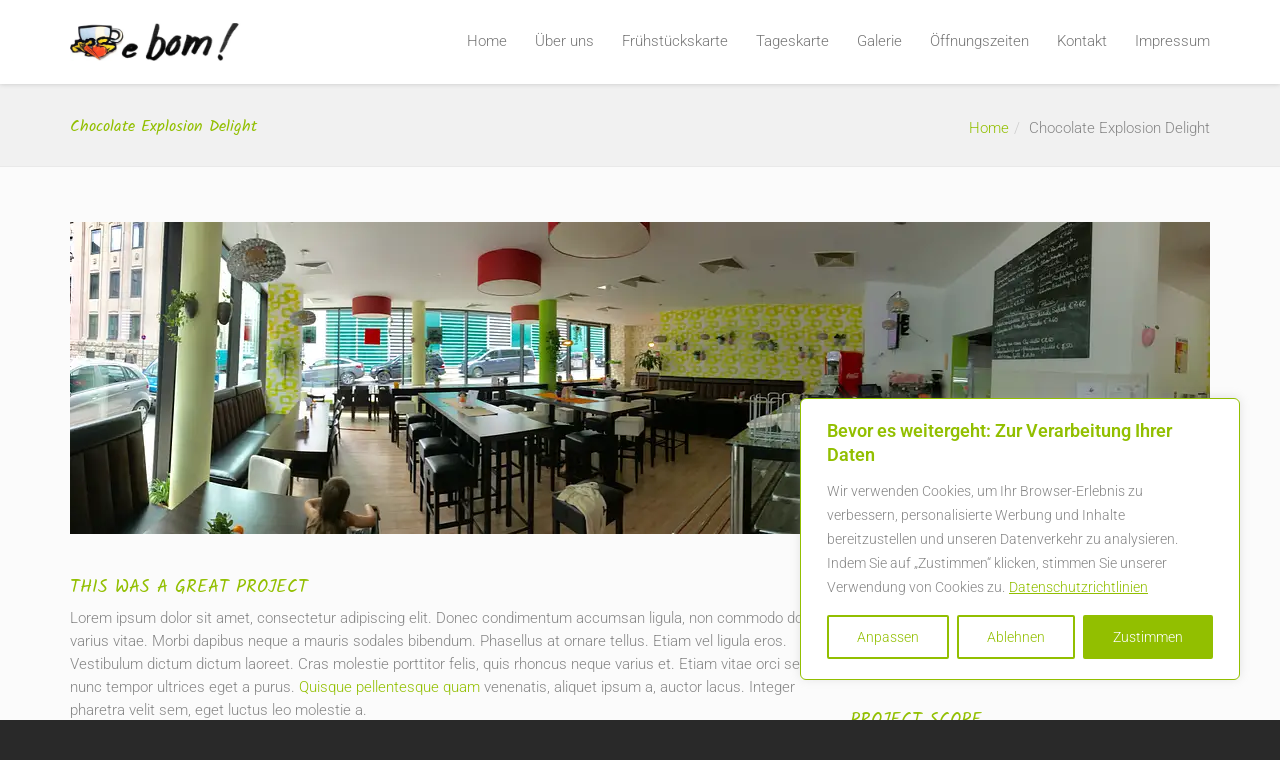

--- FILE ---
content_type: text/html; charset=UTF-8
request_url: https://www.ebom-cafe.de/portfolio/chocolate-explosion-delight/
body_size: 23023
content:
<!DOCTYPE html>
<!--[if lt IE 7 ]><html class="ie ie6" lang="de"> <![endif]-->
<!--[if IE 7 ]><html class="ie ie7" lang="de"> <![endif]-->
<!--[if IE 8 ]><html class="ie ie8" lang="de"> <![endif]-->
<!--[if (gte IE 9)|!(IE)]><!--><html lang="de"> <!--<![endif]-->
<head>
	<!-- Basic Page Needs
  ================================================== -->
	<meta charset="UTF-8">

	<!-- Mobile Specific Metas
  ================================================== -->

	<meta name="viewport" content="width=device-width, initial-scale=1, maximum-scale=5">
	<meta name="description" content="e bom! Café & Restaurant Köln – gesund, frisch und regional. Erlebe besten Kaffee, hausgemachte Kuchen und leckere Mittagsgerichte in gemütlicher Atmosphäre.">


<title>Chocolate Explosion Delight &#8211; ebom cafe &amp; restaurant</title>
<script id=optmlpreload></script><meta name='robots' content='max-image-preview:large' />
	<style>img:is([sizes="auto" i], [sizes^="auto," i]) { contain-intrinsic-size: 3000px 1500px }</style>
	<link rel='dns-prefetch' href='//ml1x0znta6rq.i.optimole.com' />
<link rel='preconnect' href='https://ml1x0znta6rq.i.optimole.com' />
<link rel="alternate" type="application/rss+xml" title="ebom cafe &amp; restaurant &raquo; Feed" href="https://www.ebom-cafe.de/feed/" />
<link rel="alternate" type="application/rss+xml" title="ebom cafe &amp; restaurant &raquo; Kommentar-Feed" href="https://www.ebom-cafe.de/comments/feed/" />
<link rel="alternate" type="application/rss+xml" title="ebom cafe &amp; restaurant &raquo; Chocolate Explosion Delight Kommentar-Feed" href="https://www.ebom-cafe.de/portfolio/chocolate-explosion-delight/feed/" />
<script>
var wpo_server_info_css = {"user_agent":"Mozilla\/5.0 (compatible; Dataprovider.com)"}
if (!(navigator.userAgent + " " + wpo_server_info_css.user_agent).match(/Googlebot|Chrome-Lighthouse|GTmetrix|HeadlessChrome|Pingdom/i)){
    var wpo_mine6361b4f=document.createElement("link");wpo_mine6361b4f.rel="stylesheet",wpo_mine6361b4f.type="text/css",wpo_mine6361b4f.media="async",wpo_mine6361b4f.href="https://www.ebom-cafe.de/wp-includes/css/dist/block-library/style.min.css",wpo_mine6361b4f.onload=function() {wpo_mine6361b4f.media="all"},document.getElementsByTagName("head")[0].appendChild(wpo_mine6361b4f);
}</script>
<script>
var wpo_server_info_css = {"user_agent":"Mozilla\/5.0 (compatible; Dataprovider.com)"}
if (!(navigator.userAgent + " " + wpo_server_info_css.user_agent).match(/Googlebot|Chrome-Lighthouse|GTmetrix|HeadlessChrome|Pingdom/i)){
    var wpo_min830f20ed=document.createElement("link");wpo_min830f20ed.rel="stylesheet",wpo_min830f20ed.type="text/css",wpo_min830f20ed.media="async",wpo_min830f20ed.href="https://www.ebom-cafe.de/wp-content/plugins/js_composer/assets/css/js_composer.min.css",wpo_min830f20ed.onload=function() {wpo_min830f20ed.media="all"},document.getElementsByTagName("head")[0].appendChild(wpo_min830f20ed);
}</script>
<link rel="preload" href="https://www.ebom-cafe.de/wp-content/themes/ninezeroseven/assets/css/font-icons/font-awesome/css/font-awesome.min.css" as="style" media="all" onload="this.onload=null;this.rel='stylesheet'">
<link rel="stylesheet" href="https://www.ebom-cafe.de/wp-content/themes/ninezeroseven/assets/css/font-icons/font-awesome/css/font-awesome.min.css" media="all">
<noscript><link rel="stylesheet" href="https://www.ebom-cafe.de/wp-content/themes/ninezeroseven/assets/css/font-icons/font-awesome/css/font-awesome.min.css" media="all"></noscript>
<!--[if IE]><link rel="stylesheet" href="https://www.ebom-cafe.de/wp-content/themes/ninezeroseven/assets/css/font-icons/font-awesome/css/font-awesome.min.css" media="all"><![endif]-->
<style id='classic-theme-styles-inline-css' type='text/css'>
/*! This file is auto-generated */
.wp-block-button__link{color:#fff;background-color:#32373c;border-radius:9999px;box-shadow:none;text-decoration:none;padding:calc(.667em + 2px) calc(1.333em + 2px);font-size:1.125em}.wp-block-file__button{background:#32373c;color:#fff;text-decoration:none}
</style>
<style id='global-styles-inline-css' type='text/css'>
:root{--wp--preset--aspect-ratio--square: 1;--wp--preset--aspect-ratio--4-3: 4/3;--wp--preset--aspect-ratio--3-4: 3/4;--wp--preset--aspect-ratio--3-2: 3/2;--wp--preset--aspect-ratio--2-3: 2/3;--wp--preset--aspect-ratio--16-9: 16/9;--wp--preset--aspect-ratio--9-16: 9/16;--wp--preset--color--black: #000000;--wp--preset--color--cyan-bluish-gray: #abb8c3;--wp--preset--color--white: #ffffff;--wp--preset--color--pale-pink: #f78da7;--wp--preset--color--vivid-red: #cf2e2e;--wp--preset--color--luminous-vivid-orange: #ff6900;--wp--preset--color--luminous-vivid-amber: #fcb900;--wp--preset--color--light-green-cyan: #7bdcb5;--wp--preset--color--vivid-green-cyan: #00d084;--wp--preset--color--pale-cyan-blue: #8ed1fc;--wp--preset--color--vivid-cyan-blue: #0693e3;--wp--preset--color--vivid-purple: #9b51e0;--wp--preset--gradient--vivid-cyan-blue-to-vivid-purple: linear-gradient(135deg,rgba(6,147,227,1) 0%,rgb(155,81,224) 100%);--wp--preset--gradient--light-green-cyan-to-vivid-green-cyan: linear-gradient(135deg,rgb(122,220,180) 0%,rgb(0,208,130) 100%);--wp--preset--gradient--luminous-vivid-amber-to-luminous-vivid-orange: linear-gradient(135deg,rgba(252,185,0,1) 0%,rgba(255,105,0,1) 100%);--wp--preset--gradient--luminous-vivid-orange-to-vivid-red: linear-gradient(135deg,rgba(255,105,0,1) 0%,rgb(207,46,46) 100%);--wp--preset--gradient--very-light-gray-to-cyan-bluish-gray: linear-gradient(135deg,rgb(238,238,238) 0%,rgb(169,184,195) 100%);--wp--preset--gradient--cool-to-warm-spectrum: linear-gradient(135deg,rgb(74,234,220) 0%,rgb(151,120,209) 20%,rgb(207,42,186) 40%,rgb(238,44,130) 60%,rgb(251,105,98) 80%,rgb(254,248,76) 100%);--wp--preset--gradient--blush-light-purple: linear-gradient(135deg,rgb(255,206,236) 0%,rgb(152,150,240) 100%);--wp--preset--gradient--blush-bordeaux: linear-gradient(135deg,rgb(254,205,165) 0%,rgb(254,45,45) 50%,rgb(107,0,62) 100%);--wp--preset--gradient--luminous-dusk: linear-gradient(135deg,rgb(255,203,112) 0%,rgb(199,81,192) 50%,rgb(65,88,208) 100%);--wp--preset--gradient--pale-ocean: linear-gradient(135deg,rgb(255,245,203) 0%,rgb(182,227,212) 50%,rgb(51,167,181) 100%);--wp--preset--gradient--electric-grass: linear-gradient(135deg,rgb(202,248,128) 0%,rgb(113,206,126) 100%);--wp--preset--gradient--midnight: linear-gradient(135deg,rgb(2,3,129) 0%,rgb(40,116,252) 100%);--wp--preset--font-size--small: 13px;--wp--preset--font-size--medium: 20px;--wp--preset--font-size--large: 36px;--wp--preset--font-size--x-large: 42px;--wp--preset--spacing--20: 0.44rem;--wp--preset--spacing--30: 0.67rem;--wp--preset--spacing--40: 1rem;--wp--preset--spacing--50: 1.5rem;--wp--preset--spacing--60: 2.25rem;--wp--preset--spacing--70: 3.38rem;--wp--preset--spacing--80: 5.06rem;--wp--preset--shadow--natural: 6px 6px 9px rgba(0, 0, 0, 0.2);--wp--preset--shadow--deep: 12px 12px 50px rgba(0, 0, 0, 0.4);--wp--preset--shadow--sharp: 6px 6px 0px rgba(0, 0, 0, 0.2);--wp--preset--shadow--outlined: 6px 6px 0px -3px rgba(255, 255, 255, 1), 6px 6px rgba(0, 0, 0, 1);--wp--preset--shadow--crisp: 6px 6px 0px rgba(0, 0, 0, 1);}:where(.is-layout-flex){gap: 0.5em;}:where(.is-layout-grid){gap: 0.5em;}body .is-layout-flex{display: flex;}.is-layout-flex{flex-wrap: wrap;align-items: center;}.is-layout-flex > :is(*, div){margin: 0;}body .is-layout-grid{display: grid;}.is-layout-grid > :is(*, div){margin: 0;}:where(.wp-block-columns.is-layout-flex){gap: 2em;}:where(.wp-block-columns.is-layout-grid){gap: 2em;}:where(.wp-block-post-template.is-layout-flex){gap: 1.25em;}:where(.wp-block-post-template.is-layout-grid){gap: 1.25em;}.has-black-color{color: var(--wp--preset--color--black) !important;}.has-cyan-bluish-gray-color{color: var(--wp--preset--color--cyan-bluish-gray) !important;}.has-white-color{color: var(--wp--preset--color--white) !important;}.has-pale-pink-color{color: var(--wp--preset--color--pale-pink) !important;}.has-vivid-red-color{color: var(--wp--preset--color--vivid-red) !important;}.has-luminous-vivid-orange-color{color: var(--wp--preset--color--luminous-vivid-orange) !important;}.has-luminous-vivid-amber-color{color: var(--wp--preset--color--luminous-vivid-amber) !important;}.has-light-green-cyan-color{color: var(--wp--preset--color--light-green-cyan) !important;}.has-vivid-green-cyan-color{color: var(--wp--preset--color--vivid-green-cyan) !important;}.has-pale-cyan-blue-color{color: var(--wp--preset--color--pale-cyan-blue) !important;}.has-vivid-cyan-blue-color{color: var(--wp--preset--color--vivid-cyan-blue) !important;}.has-vivid-purple-color{color: var(--wp--preset--color--vivid-purple) !important;}.has-black-background-color{background-color: var(--wp--preset--color--black) !important;}.has-cyan-bluish-gray-background-color{background-color: var(--wp--preset--color--cyan-bluish-gray) !important;}.has-white-background-color{background-color: var(--wp--preset--color--white) !important;}.has-pale-pink-background-color{background-color: var(--wp--preset--color--pale-pink) !important;}.has-vivid-red-background-color{background-color: var(--wp--preset--color--vivid-red) !important;}.has-luminous-vivid-orange-background-color{background-color: var(--wp--preset--color--luminous-vivid-orange) !important;}.has-luminous-vivid-amber-background-color{background-color: var(--wp--preset--color--luminous-vivid-amber) !important;}.has-light-green-cyan-background-color{background-color: var(--wp--preset--color--light-green-cyan) !important;}.has-vivid-green-cyan-background-color{background-color: var(--wp--preset--color--vivid-green-cyan) !important;}.has-pale-cyan-blue-background-color{background-color: var(--wp--preset--color--pale-cyan-blue) !important;}.has-vivid-cyan-blue-background-color{background-color: var(--wp--preset--color--vivid-cyan-blue) !important;}.has-vivid-purple-background-color{background-color: var(--wp--preset--color--vivid-purple) !important;}.has-black-border-color{border-color: var(--wp--preset--color--black) !important;}.has-cyan-bluish-gray-border-color{border-color: var(--wp--preset--color--cyan-bluish-gray) !important;}.has-white-border-color{border-color: var(--wp--preset--color--white) !important;}.has-pale-pink-border-color{border-color: var(--wp--preset--color--pale-pink) !important;}.has-vivid-red-border-color{border-color: var(--wp--preset--color--vivid-red) !important;}.has-luminous-vivid-orange-border-color{border-color: var(--wp--preset--color--luminous-vivid-orange) !important;}.has-luminous-vivid-amber-border-color{border-color: var(--wp--preset--color--luminous-vivid-amber) !important;}.has-light-green-cyan-border-color{border-color: var(--wp--preset--color--light-green-cyan) !important;}.has-vivid-green-cyan-border-color{border-color: var(--wp--preset--color--vivid-green-cyan) !important;}.has-pale-cyan-blue-border-color{border-color: var(--wp--preset--color--pale-cyan-blue) !important;}.has-vivid-cyan-blue-border-color{border-color: var(--wp--preset--color--vivid-cyan-blue) !important;}.has-vivid-purple-border-color{border-color: var(--wp--preset--color--vivid-purple) !important;}.has-vivid-cyan-blue-to-vivid-purple-gradient-background{background: var(--wp--preset--gradient--vivid-cyan-blue-to-vivid-purple) !important;}.has-light-green-cyan-to-vivid-green-cyan-gradient-background{background: var(--wp--preset--gradient--light-green-cyan-to-vivid-green-cyan) !important;}.has-luminous-vivid-amber-to-luminous-vivid-orange-gradient-background{background: var(--wp--preset--gradient--luminous-vivid-amber-to-luminous-vivid-orange) !important;}.has-luminous-vivid-orange-to-vivid-red-gradient-background{background: var(--wp--preset--gradient--luminous-vivid-orange-to-vivid-red) !important;}.has-very-light-gray-to-cyan-bluish-gray-gradient-background{background: var(--wp--preset--gradient--very-light-gray-to-cyan-bluish-gray) !important;}.has-cool-to-warm-spectrum-gradient-background{background: var(--wp--preset--gradient--cool-to-warm-spectrum) !important;}.has-blush-light-purple-gradient-background{background: var(--wp--preset--gradient--blush-light-purple) !important;}.has-blush-bordeaux-gradient-background{background: var(--wp--preset--gradient--blush-bordeaux) !important;}.has-luminous-dusk-gradient-background{background: var(--wp--preset--gradient--luminous-dusk) !important;}.has-pale-ocean-gradient-background{background: var(--wp--preset--gradient--pale-ocean) !important;}.has-electric-grass-gradient-background{background: var(--wp--preset--gradient--electric-grass) !important;}.has-midnight-gradient-background{background: var(--wp--preset--gradient--midnight) !important;}.has-small-font-size{font-size: var(--wp--preset--font-size--small) !important;}.has-medium-font-size{font-size: var(--wp--preset--font-size--medium) !important;}.has-large-font-size{font-size: var(--wp--preset--font-size--large) !important;}.has-x-large-font-size{font-size: var(--wp--preset--font-size--x-large) !important;}
:where(.wp-block-post-template.is-layout-flex){gap: 1.25em;}:where(.wp-block-post-template.is-layout-grid){gap: 1.25em;}
:where(.wp-block-columns.is-layout-flex){gap: 2em;}:where(.wp-block-columns.is-layout-grid){gap: 2em;}
:root :where(.wp-block-pullquote){font-size: 1.5em;line-height: 1.6;}
</style>
<style class="optimize_css_2" type="text/css" media="all">.wpcf7 .screen-reader-response{position:absolute;overflow:hidden;clip:rect(1px,1px,1px,1px);clip-path:inset(50%);height:1px;width:1px;margin:-1px;padding:0;border:0;word-wrap:normal!important}.wpcf7 .hidden-fields-container{display:none}.wpcf7 form .wpcf7-response-output{margin:2em .5em 1em;padding:.2em 1em;border:2px solid #00a0d2}.wpcf7 form.init .wpcf7-response-output,.wpcf7 form.resetting .wpcf7-response-output,.wpcf7 form.submitting .wpcf7-response-output{display:none}.wpcf7 form.sent .wpcf7-response-output{border-color:#46b450}.wpcf7 form.failed .wpcf7-response-output,.wpcf7 form.aborted .wpcf7-response-output{border-color:#dc3232}.wpcf7 form.spam .wpcf7-response-output{border-color:#f56e28}.wpcf7 form.invalid .wpcf7-response-output,.wpcf7 form.unaccepted .wpcf7-response-output,.wpcf7 form.payment-required .wpcf7-response-output{border-color:#ffb900}.wpcf7-form-control-wrap{position:relative}.wpcf7-not-valid-tip{color:#dc3232;font-size:1em;font-weight:400;display:block}.use-floating-validation-tip .wpcf7-not-valid-tip{position:relative;top:-2ex;left:1em;z-index:100;border:1px solid #dc3232;background:#fff;padding:.2em .8em;width:24em}.wpcf7-list-item{display:inline-block;margin:0 0 0 1em}.wpcf7-list-item-label::before,.wpcf7-list-item-label::after{content:" "}.wpcf7-spinner{visibility:hidden;display:inline-block;background-color:#23282d;opacity:.75;width:24px;height:24px;border:none;border-radius:100%;padding:0;margin:0 24px;position:relative}form.submitting .wpcf7-spinner{visibility:visible}.wpcf7-spinner::before{content:'';position:absolute;background-color:#fbfbfc;top:4px;left:4px;width:6px;height:6px;border:none;border-radius:100%;transform-origin:8px 8px;animation-name:spin;animation-duration:1000ms;animation-timing-function:linear;animation-iteration-count:infinite}@media (prefers-reduced-motion:reduce){.wpcf7-spinner::before{animation-name:blink;animation-duration:2000ms}}@keyframes spin{from{transform:rotate(0deg)}to{transform:rotate(360deg)}}@keyframes blink{from{opacity:0}50%{opacity:1}to{opacity:0}}.wpcf7 [inert]{opacity:.5}.wpcf7 input[type="file"]{cursor:pointer}.wpcf7 input[type="file"]:disabled{cursor:default}.wpcf7 .wpcf7-submit:disabled{cursor:not-allowed}.wpcf7 input[type="url"],.wpcf7 input[type="email"],.wpcf7 input[type="tel"]{direction:ltr}.wpcf7-reflection>output{display:list-item;list-style:none}.wpcf7-reflection>output[hidden]{display:none}</style>
<style id='optm_lazyload_noscript_style-inline-css' type='text/css'>
html.optml_no_js img[data-opt-src] { display: none !important; } 
 /* OPTML_VIEWPORT_BG_SELECTORS */
html .elementor-section[data-settings*="background_background"]:not(.optml-bg-lazyloaded),
html .elementor-section > .elementor-background-overlay:not(.optml-bg-lazyloaded),
html [class*="wp-block-cover"][style*="background-image"]:not(.optml-bg-lazyloaded),
html [style*="background-image:url("]:not(.optml-bg-lazyloaded),
html [style*="background-image: url("]:not(.optml-bg-lazyloaded),
html [style*="background:url("]:not(.optml-bg-lazyloaded),
html [style*="background: url("]:not(.optml-bg-lazyloaded),
html [class*="wp-block-group"][style*="background-image"]:not(.optml-bg-lazyloaded) { background-image: none !important; }
/* OPTML_VIEWPORT_BG_SELECTORS */
</style>
<link rel='stylesheet' id='flexslider-css' href='https://www.ebom-cafe.de/wp-content/plugins/js_composer/assets/lib/flexslider/flexslider.min.css' type='text/css' media='all' />
<style class="optimize_css_2" type="text/css" media="all">div.pp_default{color:#000!important}div.pp_default .pp_top,div.pp_default .pp_top .pp_middle,div.pp_default .pp_top .pp_left,div.pp_default .pp_top .pp_right,div.pp_default .pp_bottom,div.pp_default .pp_bottom .pp_left,div.pp_default .pp_bottom .pp_middle,div.pp_default .pp_bottom .pp_right{height:13px}div.pp_default .pp_top .pp_left{background:url(https://ml1x0znta6rq.i.optimole.com/w:auto/h:auto/q:mauto/ig:avif/https://www.ebom-cafe.de/wp-content/themes/ninezeroseven/assets/js/prettyPhoto/css/../images/prettyPhoto/default/sprite.png) -78px -93px no-repeat}div.pp_default .pp_top .pp_middle{background:url(https://ml1x0znta6rq.i.optimole.com/w:auto/h:auto/q:mauto/ig:avif/https://www.ebom-cafe.de/wp-content/themes/ninezeroseven/assets/js/prettyPhoto/css/../images/prettyPhoto/default/sprite_x.png) top left repeat-x}div.pp_default .pp_top .pp_right{background:url(https://ml1x0znta6rq.i.optimole.com/w:auto/h:auto/q:mauto/ig:avif/https://www.ebom-cafe.de/wp-content/themes/ninezeroseven/assets/js/prettyPhoto/css/../images/prettyPhoto/default/sprite.png) -112px -93px no-repeat}div.pp_default .pp_content .ppt{color:#f8f8f8}div.pp_default .pp_content_container .pp_left{background:url(https://ml1x0znta6rq.i.optimole.com/w:auto/h:auto/q:mauto/ig:avif/https://www.ebom-cafe.de/wp-content/themes/ninezeroseven/assets/js/prettyPhoto/css/../images/prettyPhoto/default/sprite_y.png) -7px 0 repeat-y;padding-left:13px}div.pp_default .pp_content_container .pp_right{background:url(https://ml1x0znta6rq.i.optimole.com/w:auto/h:auto/q:mauto/ig:avif/https://www.ebom-cafe.de/wp-content/themes/ninezeroseven/assets/js/prettyPhoto/css/../images/prettyPhoto/default/sprite_y.png) top right repeat-y;padding-right:13px}div.pp_default .pp_next:hover{background:url(https://ml1x0znta6rq.i.optimole.com/w:auto/h:auto/q:mauto/ig:avif/https://www.ebom-cafe.de/wp-content/themes/ninezeroseven/assets/js/prettyPhoto/css/../images/prettyPhoto/default/sprite_next.png) center right no-repeat;cursor:pointer}div.pp_default .pp_previous:hover{background:url(https://ml1x0znta6rq.i.optimole.com/w:auto/h:auto/q:mauto/ig:avif/https://www.ebom-cafe.de/wp-content/themes/ninezeroseven/assets/js/prettyPhoto/css/../images/prettyPhoto/default/sprite_prev.png) center left no-repeat;cursor:pointer}div.pp_default .pp_expand{background:url(https://ml1x0znta6rq.i.optimole.com/w:auto/h:auto/q:mauto/ig:avif/https://www.ebom-cafe.de/wp-content/themes/ninezeroseven/assets/js/prettyPhoto/css/../images/prettyPhoto/default/sprite.png) 0 -29px no-repeat;cursor:pointer;width:28px;height:28px}div.pp_default .pp_expand:hover{background:url(https://ml1x0znta6rq.i.optimole.com/w:auto/h:auto/q:mauto/ig:avif/https://www.ebom-cafe.de/wp-content/themes/ninezeroseven/assets/js/prettyPhoto/css/../images/prettyPhoto/default/sprite.png) 0 -56px no-repeat;cursor:pointer}div.pp_default .pp_contract{background:url(https://ml1x0znta6rq.i.optimole.com/w:auto/h:auto/q:mauto/ig:avif/https://www.ebom-cafe.de/wp-content/themes/ninezeroseven/assets/js/prettyPhoto/css/../images/prettyPhoto/default/sprite.png) 0 -84px no-repeat;cursor:pointer;width:28px;height:28px}div.pp_default .pp_contract:hover{background:url(https://ml1x0znta6rq.i.optimole.com/w:auto/h:auto/q:mauto/ig:avif/https://www.ebom-cafe.de/wp-content/themes/ninezeroseven/assets/js/prettyPhoto/css/../images/prettyPhoto/default/sprite.png) 0 -113px no-repeat;cursor:pointer}div.pp_default .pp_close{width:30px;height:30px;background:url(https://ml1x0znta6rq.i.optimole.com/w:auto/h:auto/q:mauto/ig:avif/https://www.ebom-cafe.de/wp-content/themes/ninezeroseven/assets/js/prettyPhoto/css/../images/prettyPhoto/default/sprite.png) 2px 1px no-repeat;cursor:pointer}div.pp_default .pp_gallery ul li a{background:url(https://ml1x0znta6rq.i.optimole.com/w:auto/h:auto/q:mauto/ig:avif/https://www.ebom-cafe.de/wp-content/themes/ninezeroseven/assets/js/prettyPhoto/css/../images/prettyPhoto/default/default_thumb.png) center center #f8f8f8;border:1px solid #aaa}div.pp_default .pp_social{margin-top:7px}div.pp_default .pp_gallery a.pp_arrow_previous,div.pp_default .pp_gallery a.pp_arrow_next{position:static;left:auto}div.pp_default .pp_nav .pp_play,div.pp_default .pp_nav .pp_pause{background:url(https://ml1x0znta6rq.i.optimole.com/w:auto/h:auto/q:mauto/ig:avif/https://www.ebom-cafe.de/wp-content/themes/ninezeroseven/assets/js/prettyPhoto/css/../images/prettyPhoto/default/sprite.png) -51px 1px no-repeat;height:30px;width:30px}div.pp_default .pp_nav .pp_pause{background-position:-51px -29px}div.pp_default a.pp_arrow_previous,div.pp_default a.pp_arrow_next{background:url(https://ml1x0znta6rq.i.optimole.com/w:auto/h:auto/q:mauto/ig:avif/https://www.ebom-cafe.de/wp-content/themes/ninezeroseven/assets/js/prettyPhoto/css/../images/prettyPhoto/default/sprite.png) -31px -3px no-repeat;height:20px;width:20px;margin:4px 0 0}div.pp_default a.pp_arrow_next{left:52px;background-position:-82px -3px}div.pp_default .pp_content_container .pp_details{margin-top:5px}div.pp_default .pp_nav{clear:none;height:30px;width:110px;position:relative}div.pp_default .pp_nav .currentTextHolder{font-family:Georgia;font-style:italic;color:#999;font-size:11px;left:75px;line-height:25px;position:absolute;top:2px;margin:0;padding:0 0 0 10px}div.pp_default .pp_close:hover,div.pp_default .pp_nav .pp_play:hover,div.pp_default .pp_nav .pp_pause:hover,div.pp_default .pp_arrow_next:hover,div.pp_default .pp_arrow_previous:hover{opacity:.7}div.pp_default .pp_description{font-size:11px;font-weight:700;line-height:14px;margin:5px 50px 5px 0}div.pp_default .pp_bottom .pp_left{background:url(https://ml1x0znta6rq.i.optimole.com/w:auto/h:auto/q:mauto/ig:avif/https://www.ebom-cafe.de/wp-content/themes/ninezeroseven/assets/js/prettyPhoto/css/../images/prettyPhoto/default/sprite.png) -78px -127px no-repeat}div.pp_default .pp_bottom .pp_middle{background:url(https://ml1x0znta6rq.i.optimole.com/w:auto/h:auto/q:mauto/ig:avif/https://www.ebom-cafe.de/wp-content/themes/ninezeroseven/assets/js/prettyPhoto/css/../images/prettyPhoto/default/sprite_x.png) bottom left repeat-x}div.pp_default .pp_bottom .pp_right{background:url(https://ml1x0znta6rq.i.optimole.com/w:auto/h:auto/q:mauto/ig:avif/https://www.ebom-cafe.de/wp-content/themes/ninezeroseven/assets/js/prettyPhoto/css/../images/prettyPhoto/default/sprite.png) -112px -127px no-repeat}div.pp_default .pp_loaderIcon{background:url(https://ml1x0znta6rq.i.optimole.com/w:auto/h:auto/q:mauto/ig:avif/https://www.ebom-cafe.de/wp-content/themes/ninezeroseven/assets/js/prettyPhoto/css/../images/prettyPhoto/default/loader.gif) center center no-repeat}div.light_rounded .pp_top .pp_left{background:url(https://ml1x0znta6rq.i.optimole.com/w:auto/h:auto/q:mauto/ig:avif/https://www.ebom-cafe.de/wp-content/themes/ninezeroseven/assets/js/prettyPhoto/css/../images/prettyPhoto/light_rounded/sprite.png) -88px -53px no-repeat}div.light_rounded .pp_top .pp_right{background:url(https://ml1x0znta6rq.i.optimole.com/w:auto/h:auto/q:mauto/ig:avif/https://www.ebom-cafe.de/wp-content/themes/ninezeroseven/assets/js/prettyPhoto/css/../images/prettyPhoto/light_rounded/sprite.png) -110px -53px no-repeat}div.light_rounded .pp_next:hover{background:url(https://ml1x0znta6rq.i.optimole.com/w:auto/h:auto/q:mauto/ig:avif/https://www.ebom-cafe.de/wp-content/themes/ninezeroseven/assets/js/prettyPhoto/css/../images/prettyPhoto/light_rounded/btnNext.png) center right no-repeat;cursor:pointer}div.light_rounded .pp_previous:hover{background:url(https://ml1x0znta6rq.i.optimole.com/w:auto/h:auto/q:mauto/ig:avif/https://www.ebom-cafe.de/wp-content/themes/ninezeroseven/assets/js/prettyPhoto/css/../images/prettyPhoto/light_rounded/btnPrevious.png) center left no-repeat;cursor:pointer}div.light_rounded .pp_expand{background:url(https://ml1x0znta6rq.i.optimole.com/w:auto/h:auto/q:mauto/ig:avif/https://www.ebom-cafe.de/wp-content/themes/ninezeroseven/assets/js/prettyPhoto/css/../images/prettyPhoto/light_rounded/sprite.png) -31px -26px no-repeat;cursor:pointer}div.light_rounded .pp_expand:hover{background:url(https://ml1x0znta6rq.i.optimole.com/w:auto/h:auto/q:mauto/ig:avif/https://www.ebom-cafe.de/wp-content/themes/ninezeroseven/assets/js/prettyPhoto/css/../images/prettyPhoto/light_rounded/sprite.png) -31px -47px no-repeat;cursor:pointer}div.light_rounded .pp_contract{background:url(https://ml1x0znta6rq.i.optimole.com/w:auto/h:auto/q:mauto/ig:avif/https://www.ebom-cafe.de/wp-content/themes/ninezeroseven/assets/js/prettyPhoto/css/../images/prettyPhoto/light_rounded/sprite.png) 0 -26px no-repeat;cursor:pointer}div.light_rounded .pp_contract:hover{background:url(https://ml1x0znta6rq.i.optimole.com/w:auto/h:auto/q:mauto/ig:avif/https://www.ebom-cafe.de/wp-content/themes/ninezeroseven/assets/js/prettyPhoto/css/../images/prettyPhoto/light_rounded/sprite.png) 0 -47px no-repeat;cursor:pointer}div.light_rounded .pp_close{width:75px;height:22px;background:url(https://ml1x0znta6rq.i.optimole.com/w:auto/h:auto/q:mauto/ig:avif/https://www.ebom-cafe.de/wp-content/themes/ninezeroseven/assets/js/prettyPhoto/css/../images/prettyPhoto/light_rounded/sprite.png) -1px -1px no-repeat;cursor:pointer}div.light_rounded .pp_nav .pp_play{background:url(https://ml1x0znta6rq.i.optimole.com/w:auto/h:auto/q:mauto/ig:avif/https://www.ebom-cafe.de/wp-content/themes/ninezeroseven/assets/js/prettyPhoto/css/../images/prettyPhoto/light_rounded/sprite.png) -1px -100px no-repeat;height:15px;width:14px}div.light_rounded .pp_nav .pp_pause{background:url(https://ml1x0znta6rq.i.optimole.com/w:auto/h:auto/q:mauto/ig:avif/https://www.ebom-cafe.de/wp-content/themes/ninezeroseven/assets/js/prettyPhoto/css/../images/prettyPhoto/light_rounded/sprite.png) -24px -100px no-repeat;height:15px;width:14px}div.light_rounded .pp_arrow_previous{background:url(https://ml1x0znta6rq.i.optimole.com/w:auto/h:auto/q:mauto/ig:avif/https://www.ebom-cafe.de/wp-content/themes/ninezeroseven/assets/js/prettyPhoto/css/../images/prettyPhoto/light_rounded/sprite.png) 0 -71px no-repeat}div.light_rounded .pp_arrow_next{background:url(https://ml1x0znta6rq.i.optimole.com/w:auto/h:auto/q:mauto/ig:avif/https://www.ebom-cafe.de/wp-content/themes/ninezeroseven/assets/js/prettyPhoto/css/../images/prettyPhoto/light_rounded/sprite.png) -22px -71px no-repeat}div.light_rounded .pp_bottom .pp_left{background:url(https://ml1x0znta6rq.i.optimole.com/w:auto/h:auto/q:mauto/ig:avif/https://www.ebom-cafe.de/wp-content/themes/ninezeroseven/assets/js/prettyPhoto/css/../images/prettyPhoto/light_rounded/sprite.png) -88px -80px no-repeat}div.light_rounded .pp_bottom .pp_right{background:url(https://ml1x0znta6rq.i.optimole.com/w:auto/h:auto/q:mauto/ig:avif/https://www.ebom-cafe.de/wp-content/themes/ninezeroseven/assets/js/prettyPhoto/css/../images/prettyPhoto/light_rounded/sprite.png) -110px -80px no-repeat}div.dark_rounded .pp_top .pp_left{background:url(https://ml1x0znta6rq.i.optimole.com/w:auto/h:auto/q:mauto/ig:avif/https://www.ebom-cafe.de/wp-content/themes/ninezeroseven/assets/js/prettyPhoto/css/../images/prettyPhoto/dark_rounded/sprite.png) -88px -53px no-repeat}div.dark_rounded .pp_top .pp_right{background:url(https://ml1x0znta6rq.i.optimole.com/w:auto/h:auto/q:mauto/ig:avif/https://www.ebom-cafe.de/wp-content/themes/ninezeroseven/assets/js/prettyPhoto/css/../images/prettyPhoto/dark_rounded/sprite.png) -110px -53px no-repeat}div.dark_rounded .pp_content_container .pp_left{background:url(https://ml1x0znta6rq.i.optimole.com/w:auto/h:auto/q:mauto/ig:avif/https://www.ebom-cafe.de/wp-content/themes/ninezeroseven/assets/js/prettyPhoto/css/../images/prettyPhoto/dark_rounded/contentPattern.png) top left repeat-y}div.dark_rounded .pp_content_container .pp_right{background:url(https://ml1x0znta6rq.i.optimole.com/w:auto/h:auto/q:mauto/ig:avif/https://www.ebom-cafe.de/wp-content/themes/ninezeroseven/assets/js/prettyPhoto/css/../images/prettyPhoto/dark_rounded/contentPattern.png) top right repeat-y}div.dark_rounded .pp_next:hover{background:url(https://ml1x0znta6rq.i.optimole.com/w:auto/h:auto/q:mauto/ig:avif/https://www.ebom-cafe.de/wp-content/themes/ninezeroseven/assets/js/prettyPhoto/css/../images/prettyPhoto/dark_rounded/btnNext.png) center right no-repeat;cursor:pointer}div.dark_rounded .pp_previous:hover{background:url(https://ml1x0znta6rq.i.optimole.com/w:auto/h:auto/q:mauto/ig:avif/https://www.ebom-cafe.de/wp-content/themes/ninezeroseven/assets/js/prettyPhoto/css/../images/prettyPhoto/dark_rounded/btnPrevious.png) center left no-repeat;cursor:pointer}div.dark_rounded .pp_expand{background:url(https://ml1x0znta6rq.i.optimole.com/w:auto/h:auto/q:mauto/ig:avif/https://www.ebom-cafe.de/wp-content/themes/ninezeroseven/assets/js/prettyPhoto/css/../images/prettyPhoto/dark_rounded/sprite.png) -31px -26px no-repeat;cursor:pointer}div.dark_rounded .pp_expand:hover{background:url(https://ml1x0znta6rq.i.optimole.com/w:auto/h:auto/q:mauto/ig:avif/https://www.ebom-cafe.de/wp-content/themes/ninezeroseven/assets/js/prettyPhoto/css/../images/prettyPhoto/dark_rounded/sprite.png) -31px -47px no-repeat;cursor:pointer}div.dark_rounded .pp_contract{background:url(https://ml1x0znta6rq.i.optimole.com/w:auto/h:auto/q:mauto/ig:avif/https://www.ebom-cafe.de/wp-content/themes/ninezeroseven/assets/js/prettyPhoto/css/../images/prettyPhoto/dark_rounded/sprite.png) 0 -26px no-repeat;cursor:pointer}div.dark_rounded .pp_contract:hover{background:url(https://ml1x0znta6rq.i.optimole.com/w:auto/h:auto/q:mauto/ig:avif/https://www.ebom-cafe.de/wp-content/themes/ninezeroseven/assets/js/prettyPhoto/css/../images/prettyPhoto/dark_rounded/sprite.png) 0 -47px no-repeat;cursor:pointer}div.dark_rounded .pp_close{width:75px;height:22px;background:url(https://ml1x0znta6rq.i.optimole.com/w:auto/h:auto/q:mauto/ig:avif/https://www.ebom-cafe.de/wp-content/themes/ninezeroseven/assets/js/prettyPhoto/css/../images/prettyPhoto/dark_rounded/sprite.png) -1px -1px no-repeat;cursor:pointer}div.dark_rounded .pp_description{margin-right:85px;color:#fff}div.dark_rounded .pp_nav .pp_play{background:url(https://ml1x0znta6rq.i.optimole.com/w:auto/h:auto/q:mauto/ig:avif/https://www.ebom-cafe.de/wp-content/themes/ninezeroseven/assets/js/prettyPhoto/css/../images/prettyPhoto/dark_rounded/sprite.png) -1px -100px no-repeat;height:15px;width:14px}div.dark_rounded .pp_nav .pp_pause{background:url(https://ml1x0znta6rq.i.optimole.com/w:auto/h:auto/q:mauto/ig:avif/https://www.ebom-cafe.de/wp-content/themes/ninezeroseven/assets/js/prettyPhoto/css/../images/prettyPhoto/dark_rounded/sprite.png) -24px -100px no-repeat;height:15px;width:14px}div.dark_rounded .pp_arrow_previous{background:url(https://ml1x0znta6rq.i.optimole.com/w:auto/h:auto/q:mauto/ig:avif/https://www.ebom-cafe.de/wp-content/themes/ninezeroseven/assets/js/prettyPhoto/css/../images/prettyPhoto/dark_rounded/sprite.png) 0 -71px no-repeat}div.dark_rounded .pp_arrow_next{background:url(https://ml1x0znta6rq.i.optimole.com/w:auto/h:auto/q:mauto/ig:avif/https://www.ebom-cafe.de/wp-content/themes/ninezeroseven/assets/js/prettyPhoto/css/../images/prettyPhoto/dark_rounded/sprite.png) -22px -71px no-repeat}div.dark_rounded .pp_bottom .pp_left{background:url(https://ml1x0znta6rq.i.optimole.com/w:auto/h:auto/q:mauto/ig:avif/https://www.ebom-cafe.de/wp-content/themes/ninezeroseven/assets/js/prettyPhoto/css/../images/prettyPhoto/dark_rounded/sprite.png) -88px -80px no-repeat}div.dark_rounded .pp_bottom .pp_right{background:url(https://ml1x0znta6rq.i.optimole.com/w:auto/h:auto/q:mauto/ig:avif/https://www.ebom-cafe.de/wp-content/themes/ninezeroseven/assets/js/prettyPhoto/css/../images/prettyPhoto/dark_rounded/sprite.png) -110px -80px no-repeat}div.dark_rounded .pp_loaderIcon{background:url(https://ml1x0znta6rq.i.optimole.com/w:auto/h:auto/q:mauto/ig:avif/https://www.ebom-cafe.de/wp-content/themes/ninezeroseven/assets/js/prettyPhoto/css/../images/prettyPhoto/dark_rounded/loader.gif) center center no-repeat}div.dark_square .pp_left,div.dark_square .pp_middle,div.dark_square .pp_right,div.dark_square .pp_content{background:#000}div.dark_square .pp_description{color:#fff;margin:0 85px 0 0}div.dark_square .pp_loaderIcon{background:url(https://ml1x0znta6rq.i.optimole.com/w:auto/h:auto/q:mauto/ig:avif/https://www.ebom-cafe.de/wp-content/themes/ninezeroseven/assets/js/prettyPhoto/css/../images/prettyPhoto/dark_square/loader.gif) center center no-repeat}div.dark_square .pp_expand{background:url(https://ml1x0znta6rq.i.optimole.com/w:auto/h:auto/q:mauto/ig:avif/https://www.ebom-cafe.de/wp-content/themes/ninezeroseven/assets/js/prettyPhoto/css/../images/prettyPhoto/dark_square/sprite.png) -31px -26px no-repeat;cursor:pointer}div.dark_square .pp_expand:hover{background:url(https://ml1x0znta6rq.i.optimole.com/w:auto/h:auto/q:mauto/ig:avif/https://www.ebom-cafe.de/wp-content/themes/ninezeroseven/assets/js/prettyPhoto/css/../images/prettyPhoto/dark_square/sprite.png) -31px -47px no-repeat;cursor:pointer}div.dark_square .pp_contract{background:url(https://ml1x0znta6rq.i.optimole.com/w:auto/h:auto/q:mauto/ig:avif/https://www.ebom-cafe.de/wp-content/themes/ninezeroseven/assets/js/prettyPhoto/css/../images/prettyPhoto/dark_square/sprite.png) 0 -26px no-repeat;cursor:pointer}div.dark_square .pp_contract:hover{background:url(https://ml1x0znta6rq.i.optimole.com/w:auto/h:auto/q:mauto/ig:avif/https://www.ebom-cafe.de/wp-content/themes/ninezeroseven/assets/js/prettyPhoto/css/../images/prettyPhoto/dark_square/sprite.png) 0 -47px no-repeat;cursor:pointer}div.dark_square .pp_close{width:75px;height:22px;background:url(https://ml1x0znta6rq.i.optimole.com/w:auto/h:auto/q:mauto/ig:avif/https://www.ebom-cafe.de/wp-content/themes/ninezeroseven/assets/js/prettyPhoto/css/../images/prettyPhoto/dark_square/sprite.png) -1px -1px no-repeat;cursor:pointer}div.dark_square .pp_nav{clear:none}div.dark_square .pp_nav .pp_play{background:url(https://ml1x0znta6rq.i.optimole.com/w:auto/h:auto/q:mauto/ig:avif/https://www.ebom-cafe.de/wp-content/themes/ninezeroseven/assets/js/prettyPhoto/css/../images/prettyPhoto/dark_square/sprite.png) -1px -100px no-repeat;height:15px;width:14px}div.dark_square .pp_nav .pp_pause{background:url(https://ml1x0znta6rq.i.optimole.com/w:auto/h:auto/q:mauto/ig:avif/https://www.ebom-cafe.de/wp-content/themes/ninezeroseven/assets/js/prettyPhoto/css/../images/prettyPhoto/dark_square/sprite.png) -24px -100px no-repeat;height:15px;width:14px}div.dark_square .pp_arrow_previous{background:url(https://ml1x0znta6rq.i.optimole.com/w:auto/h:auto/q:mauto/ig:avif/https://www.ebom-cafe.de/wp-content/themes/ninezeroseven/assets/js/prettyPhoto/css/../images/prettyPhoto/dark_square/sprite.png) 0 -71px no-repeat}div.dark_square .pp_arrow_next{background:url(https://ml1x0znta6rq.i.optimole.com/w:auto/h:auto/q:mauto/ig:avif/https://www.ebom-cafe.de/wp-content/themes/ninezeroseven/assets/js/prettyPhoto/css/../images/prettyPhoto/dark_square/sprite.png) -22px -71px no-repeat}div.dark_square .pp_next:hover{background:url(https://ml1x0znta6rq.i.optimole.com/w:auto/h:auto/q:mauto/ig:avif/https://www.ebom-cafe.de/wp-content/themes/ninezeroseven/assets/js/prettyPhoto/css/../images/prettyPhoto/dark_square/btnNext.png) center right no-repeat;cursor:pointer}div.dark_square .pp_previous:hover{background:url(https://ml1x0znta6rq.i.optimole.com/w:auto/h:auto/q:mauto/ig:avif/https://www.ebom-cafe.de/wp-content/themes/ninezeroseven/assets/js/prettyPhoto/css/../images/prettyPhoto/dark_square/btnPrevious.png) center left no-repeat;cursor:pointer}div.light_square .pp_expand{background:url(https://ml1x0znta6rq.i.optimole.com/w:auto/h:auto/q:mauto/ig:avif/https://www.ebom-cafe.de/wp-content/themes/ninezeroseven/assets/js/prettyPhoto/css/../images/prettyPhoto/light_square/sprite.png) -31px -26px no-repeat;cursor:pointer}div.light_square .pp_expand:hover{background:url(https://ml1x0znta6rq.i.optimole.com/w:auto/h:auto/q:mauto/ig:avif/https://www.ebom-cafe.de/wp-content/themes/ninezeroseven/assets/js/prettyPhoto/css/../images/prettyPhoto/light_square/sprite.png) -31px -47px no-repeat;cursor:pointer}div.light_square .pp_contract{background:url(https://ml1x0znta6rq.i.optimole.com/w:auto/h:auto/q:mauto/ig:avif/https://www.ebom-cafe.de/wp-content/themes/ninezeroseven/assets/js/prettyPhoto/css/../images/prettyPhoto/light_square/sprite.png) 0 -26px no-repeat;cursor:pointer}div.light_square .pp_contract:hover{background:url(https://ml1x0znta6rq.i.optimole.com/w:auto/h:auto/q:mauto/ig:avif/https://www.ebom-cafe.de/wp-content/themes/ninezeroseven/assets/js/prettyPhoto/css/../images/prettyPhoto/light_square/sprite.png) 0 -47px no-repeat;cursor:pointer}div.light_square .pp_close{width:75px;height:22px;background:url(https://ml1x0znta6rq.i.optimole.com/w:auto/h:auto/q:mauto/ig:avif/https://www.ebom-cafe.de/wp-content/themes/ninezeroseven/assets/js/prettyPhoto/css/../images/prettyPhoto/light_square/sprite.png) -1px -1px no-repeat;cursor:pointer}div.light_square .pp_nav .pp_play{background:url(https://ml1x0znta6rq.i.optimole.com/w:auto/h:auto/q:mauto/ig:avif/https://www.ebom-cafe.de/wp-content/themes/ninezeroseven/assets/js/prettyPhoto/css/../images/prettyPhoto/light_square/sprite.png) -1px -100px no-repeat;height:15px;width:14px}div.light_square .pp_nav .pp_pause{background:url(https://ml1x0znta6rq.i.optimole.com/w:auto/h:auto/q:mauto/ig:avif/https://www.ebom-cafe.de/wp-content/themes/ninezeroseven/assets/js/prettyPhoto/css/../images/prettyPhoto/light_square/sprite.png) -24px -100px no-repeat;height:15px;width:14px}div.light_square .pp_arrow_previous{background:url(https://ml1x0znta6rq.i.optimole.com/w:auto/h:auto/q:mauto/ig:avif/https://www.ebom-cafe.de/wp-content/themes/ninezeroseven/assets/js/prettyPhoto/css/../images/prettyPhoto/light_square/sprite.png) 0 -71px no-repeat}div.light_square .pp_arrow_next{background:url(https://ml1x0znta6rq.i.optimole.com/w:auto/h:auto/q:mauto/ig:avif/https://www.ebom-cafe.de/wp-content/themes/ninezeroseven/assets/js/prettyPhoto/css/../images/prettyPhoto/light_square/sprite.png) -22px -71px no-repeat}div.light_square .pp_next:hover{background:url(https://ml1x0znta6rq.i.optimole.com/w:auto/h:auto/q:mauto/ig:avif/https://www.ebom-cafe.de/wp-content/themes/ninezeroseven/assets/js/prettyPhoto/css/../images/prettyPhoto/light_square/btnNext.png) center right no-repeat;cursor:pointer}div.light_square .pp_previous:hover{background:url(https://ml1x0znta6rq.i.optimole.com/w:auto/h:auto/q:mauto/ig:avif/https://www.ebom-cafe.de/wp-content/themes/ninezeroseven/assets/js/prettyPhoto/css/../images/prettyPhoto/light_square/btnPrevious.png) center left no-repeat;cursor:pointer}div.facebook .pp_top .pp_left{background:url(https://ml1x0znta6rq.i.optimole.com/w:auto/h:auto/q:mauto/ig:avif/https://www.ebom-cafe.de/wp-content/themes/ninezeroseven/assets/js/prettyPhoto/css/../images/prettyPhoto/facebook/sprite.png) -88px -53px no-repeat}div.facebook .pp_top .pp_middle{background:url(https://ml1x0znta6rq.i.optimole.com/w:auto/h:auto/q:mauto/ig:avif/https://www.ebom-cafe.de/wp-content/themes/ninezeroseven/assets/js/prettyPhoto/css/../images/prettyPhoto/facebook/contentPatternTop.png) top left repeat-x}div.facebook .pp_top .pp_right{background:url(https://ml1x0znta6rq.i.optimole.com/w:auto/h:auto/q:mauto/ig:avif/https://www.ebom-cafe.de/wp-content/themes/ninezeroseven/assets/js/prettyPhoto/css/../images/prettyPhoto/facebook/sprite.png) -110px -53px no-repeat}div.facebook .pp_content_container .pp_left{background:url(https://ml1x0znta6rq.i.optimole.com/w:auto/h:auto/q:mauto/ig:avif/https://www.ebom-cafe.de/wp-content/themes/ninezeroseven/assets/js/prettyPhoto/css/../images/prettyPhoto/facebook/contentPatternLeft.png) top left repeat-y}div.facebook .pp_content_container .pp_right{background:url(https://ml1x0znta6rq.i.optimole.com/w:auto/h:auto/q:mauto/ig:avif/https://www.ebom-cafe.de/wp-content/themes/ninezeroseven/assets/js/prettyPhoto/css/../images/prettyPhoto/facebook/contentPatternRight.png) top right repeat-y}div.facebook .pp_expand{background:url(https://ml1x0znta6rq.i.optimole.com/w:auto/h:auto/q:mauto/ig:avif/https://www.ebom-cafe.de/wp-content/themes/ninezeroseven/assets/js/prettyPhoto/css/../images/prettyPhoto/facebook/sprite.png) -31px -26px no-repeat;cursor:pointer}div.facebook .pp_expand:hover{background:url(https://ml1x0znta6rq.i.optimole.com/w:auto/h:auto/q:mauto/ig:avif/https://www.ebom-cafe.de/wp-content/themes/ninezeroseven/assets/js/prettyPhoto/css/../images/prettyPhoto/facebook/sprite.png) -31px -47px no-repeat;cursor:pointer}div.facebook .pp_contract{background:url(https://ml1x0znta6rq.i.optimole.com/w:auto/h:auto/q:mauto/ig:avif/https://www.ebom-cafe.de/wp-content/themes/ninezeroseven/assets/js/prettyPhoto/css/../images/prettyPhoto/facebook/sprite.png) 0 -26px no-repeat;cursor:pointer}div.facebook .pp_contract:hover{background:url(https://ml1x0znta6rq.i.optimole.com/w:auto/h:auto/q:mauto/ig:avif/https://www.ebom-cafe.de/wp-content/themes/ninezeroseven/assets/js/prettyPhoto/css/../images/prettyPhoto/facebook/sprite.png) 0 -47px no-repeat;cursor:pointer}div.facebook .pp_close{width:22px;height:22px;background:url(https://ml1x0znta6rq.i.optimole.com/w:auto/h:auto/q:mauto/ig:avif/https://www.ebom-cafe.de/wp-content/themes/ninezeroseven/assets/js/prettyPhoto/css/../images/prettyPhoto/facebook/sprite.png) -1px -1px no-repeat;cursor:pointer}div.facebook .pp_description{margin:0 37px 0 0}div.facebook .pp_loaderIcon{background:url(https://ml1x0znta6rq.i.optimole.com/w:auto/h:auto/q:mauto/ig:avif/https://www.ebom-cafe.de/wp-content/themes/ninezeroseven/assets/js/prettyPhoto/css/../images/prettyPhoto/facebook/loader.gif) center center no-repeat}div.facebook .pp_arrow_previous{background:url(https://ml1x0znta6rq.i.optimole.com/w:auto/h:auto/q:mauto/ig:avif/https://www.ebom-cafe.de/wp-content/themes/ninezeroseven/assets/js/prettyPhoto/css/../images/prettyPhoto/facebook/sprite.png) 0 -71px no-repeat;height:22px;margin-top:0;width:22px}div.facebook .pp_arrow_previous.disabled{background-position:0 -96px;cursor:default}div.facebook .pp_arrow_next{background:url(https://ml1x0znta6rq.i.optimole.com/w:auto/h:auto/q:mauto/ig:avif/https://www.ebom-cafe.de/wp-content/themes/ninezeroseven/assets/js/prettyPhoto/css/../images/prettyPhoto/facebook/sprite.png) -32px -71px no-repeat;height:22px;margin-top:0;width:22px}div.facebook .pp_arrow_next.disabled{background-position:-32px -96px;cursor:default}div.facebook .pp_nav{margin-top:0}div.facebook .pp_nav p{font-size:15px;padding:0 3px 0 4px}div.facebook .pp_nav .pp_play{background:url(https://ml1x0znta6rq.i.optimole.com/w:auto/h:auto/q:mauto/ig:avif/https://www.ebom-cafe.de/wp-content/themes/ninezeroseven/assets/js/prettyPhoto/css/../images/prettyPhoto/facebook/sprite.png) -1px -123px no-repeat;height:22px;width:22px}div.facebook .pp_nav .pp_pause{background:url(https://ml1x0znta6rq.i.optimole.com/w:auto/h:auto/q:mauto/ig:avif/https://www.ebom-cafe.de/wp-content/themes/ninezeroseven/assets/js/prettyPhoto/css/../images/prettyPhoto/facebook/sprite.png) -32px -123px no-repeat;height:22px;width:22px}div.facebook .pp_next:hover{background:url(https://ml1x0znta6rq.i.optimole.com/w:auto/h:auto/q:mauto/ig:avif/https://www.ebom-cafe.de/wp-content/themes/ninezeroseven/assets/js/prettyPhoto/css/../images/prettyPhoto/facebook/btnNext.png) center right no-repeat;cursor:pointer}div.facebook .pp_previous:hover{background:url(https://ml1x0znta6rq.i.optimole.com/w:auto/h:auto/q:mauto/ig:avif/https://www.ebom-cafe.de/wp-content/themes/ninezeroseven/assets/js/prettyPhoto/css/../images/prettyPhoto/facebook/btnPrevious.png) center left no-repeat;cursor:pointer}div.facebook .pp_bottom .pp_left{background:url(https://ml1x0znta6rq.i.optimole.com/w:auto/h:auto/q:mauto/ig:avif/https://www.ebom-cafe.de/wp-content/themes/ninezeroseven/assets/js/prettyPhoto/css/../images/prettyPhoto/facebook/sprite.png) -88px -80px no-repeat}div.facebook .pp_bottom .pp_middle{background:url(https://ml1x0znta6rq.i.optimole.com/w:auto/h:auto/q:mauto/ig:avif/https://www.ebom-cafe.de/wp-content/themes/ninezeroseven/assets/js/prettyPhoto/css/../images/prettyPhoto/facebook/contentPatternBottom.png) top left repeat-x}div.facebook .pp_bottom .pp_right{background:url(https://ml1x0znta6rq.i.optimole.com/w:auto/h:auto/q:mauto/ig:avif/https://www.ebom-cafe.de/wp-content/themes/ninezeroseven/assets/js/prettyPhoto/css/../images/prettyPhoto/facebook/sprite.png) -110px -80px no-repeat}div.pp_pic_holder a:focus{outline:none}div.pp_overlay{background:#000;display:none;left:0;position:absolute;top:0;width:100%;z-index:9500}div.pp_pic_holder{display:none;position:absolute;width:100px;z-index:10000}.pp_content{height:40px;min-width:40px}* html .pp_content{width:40px}.pp_content_container{position:relative;text-align:left;width:100%}.pp_content_container .pp_left{padding-left:20px}.pp_content_container .pp_right{padding-right:20px}.pp_content_container .pp_details{float:left;margin:10px 0 2px}.pp_description{display:none;margin:0}.pp_social{float:left;margin:0}.pp_social .facebook{float:left;margin-left:5px;width:55px;overflow:hidden}.pp_social .twitter{float:left}.pp_nav{clear:right;float:left;margin:3px 10px 0 0}.pp_nav p{float:left;white-space:nowrap;margin:2px 4px}.pp_nav .pp_play,.pp_nav .pp_pause{float:left;margin-right:4px;text-indent:-10000px}a.pp_arrow_previous,a.pp_arrow_next{display:block;float:left;height:15px;margin-top:3px;overflow:hidden;text-indent:-10000px;width:14px}.pp_hoverContainer{position:absolute;top:0;width:100%;z-index:2000}.pp_gallery{display:none;left:50%;margin-top:-50px;position:absolute;z-index:10000}.pp_gallery div{float:left;overflow:hidden;position:relative}.pp_gallery ul{float:left;height:35px;position:relative;white-space:nowrap;margin:0 0 0 5px;padding:0}.pp_gallery ul a{border:1px rgb(0 0 0 / .5) solid;display:block;float:left;height:33px;overflow:hidden}.pp_gallery ul a img{border:0}.pp_gallery li{display:block;float:left;margin:0 5px 0 0;padding:0}.pp_gallery li.default a{background:url(https://ml1x0znta6rq.i.optimole.com/w:auto/h:auto/q:mauto/ig:avif/https://www.ebom-cafe.de/wp-content/themes/ninezeroseven/assets/js/prettyPhoto/css/../images/prettyPhoto/facebook/default_thumbnail.gif) 0 0 no-repeat;display:block;height:33px;width:50px}.pp_gallery .pp_arrow_previous,.pp_gallery .pp_arrow_next{margin-top:7px!important}a.pp_next{background:url(https://ml1x0znta6rq.i.optimole.com/w:auto/h:auto/q:mauto/ig:avif/https://www.ebom-cafe.de/wp-content/themes/ninezeroseven/assets/js/prettyPhoto/css/../images/prettyPhoto/light_rounded/btnNext.png) 10000px 10000px no-repeat;display:block;float:right;height:100%;text-indent:-10000px;width:49%}a.pp_previous{background:url(https://ml1x0znta6rq.i.optimole.com/w:auto/h:auto/q:mauto/ig:avif/https://www.ebom-cafe.de/wp-content/themes/ninezeroseven/assets/js/prettyPhoto/css/../images/prettyPhoto/light_rounded/btnNext.png) 10000px 10000px no-repeat;display:block;float:left;height:100%;text-indent:-10000px;width:49%}a.pp_expand,a.pp_contract{cursor:pointer;display:none;height:20px;position:absolute;right:30px;text-indent:-10000px;top:10px;width:20px;z-index:20000}a.pp_close{position:absolute;right:0;top:0;display:block;line-height:22px;text-indent:-10000px}.pp_loaderIcon{display:block;height:24px;left:50%;position:absolute;top:50%;width:24px;margin:-12px 0 0 -12px}#pp_full_res{line-height:1!important}#pp_full_res .pp_inline{text-align:left}#pp_full_res .pp_inline p{margin:0 0 15px}div.ppt{color:#fff;display:none;font-size:17px;z-index:9999;margin:0 0 5px 15px}div.pp_default .pp_content,div.light_rounded .pp_content{background-color:#fff}div.pp_default #pp_full_res .pp_inline,div.light_rounded .pp_content .ppt,div.light_rounded #pp_full_res .pp_inline,div.light_square .pp_content .ppt,div.light_square #pp_full_res .pp_inline,div.facebook .pp_content .ppt,div.facebook #pp_full_res .pp_inline{color:#000}div.pp_default .pp_gallery ul li a:hover,div.pp_default .pp_gallery ul li.selected a,.pp_gallery ul a:hover,.pp_gallery li.selected a{border-color:#fff}div.pp_default .pp_details,div.light_rounded .pp_details,div.dark_rounded .pp_details,div.dark_square .pp_details,div.light_square .pp_details,div.facebook .pp_details{position:relative}div.light_rounded .pp_top .pp_middle,div.light_rounded .pp_content_container .pp_left,div.light_rounded .pp_content_container .pp_right,div.light_rounded .pp_bottom .pp_middle,div.light_square .pp_left,div.light_square .pp_middle,div.light_square .pp_right,div.light_square .pp_content,div.facebook .pp_content{background:#fff}div.light_rounded .pp_description,div.light_square .pp_description{margin-right:85px}div.light_rounded .pp_gallery a.pp_arrow_previous,div.light_rounded .pp_gallery a.pp_arrow_next,div.dark_rounded .pp_gallery a.pp_arrow_previous,div.dark_rounded .pp_gallery a.pp_arrow_next,div.dark_square .pp_gallery a.pp_arrow_previous,div.dark_square .pp_gallery a.pp_arrow_next,div.light_square .pp_gallery a.pp_arrow_previous,div.light_square .pp_gallery a.pp_arrow_next{margin-top:12px!important}div.light_rounded .pp_arrow_previous.disabled,div.dark_rounded .pp_arrow_previous.disabled,div.dark_square .pp_arrow_previous.disabled,div.light_square .pp_arrow_previous.disabled{background-position:0 -87px;cursor:default}div.light_rounded .pp_arrow_next.disabled,div.dark_rounded .pp_arrow_next.disabled,div.dark_square .pp_arrow_next.disabled,div.light_square .pp_arrow_next.disabled{background-position:-22px -87px;cursor:default}div.light_rounded .pp_loaderIcon,div.light_square .pp_loaderIcon{background:url(https://ml1x0znta6rq.i.optimole.com/w:auto/h:auto/q:mauto/ig:avif/https://www.ebom-cafe.de/wp-content/themes/ninezeroseven/assets/js/prettyPhoto/css/../images/prettyPhoto/light_rounded/loader.gif) center center no-repeat}div.dark_rounded .pp_top .pp_middle,div.dark_rounded .pp_content,div.dark_rounded .pp_bottom .pp_middle{background:url(https://ml1x0znta6rq.i.optimole.com/w:auto/h:auto/q:mauto/ig:avif/https://www.ebom-cafe.de/wp-content/themes/ninezeroseven/assets/js/prettyPhoto/css/../images/prettyPhoto/dark_rounded/contentPattern.png) top left repeat}div.dark_rounded .currentTextHolder,div.dark_square .currentTextHolder{color:#c4c4c4}div.dark_rounded #pp_full_res .pp_inline,div.dark_square #pp_full_res .pp_inline{color:#fff}.pp_top,.pp_bottom{height:20px;position:relative}* html .pp_top,* html .pp_bottom{padding:0 20px}.pp_top .pp_left,.pp_bottom .pp_left{height:20px;left:0;position:absolute;width:20px}.pp_top .pp_middle,.pp_bottom .pp_middle{height:20px;left:20px;position:absolute;right:20px}* html .pp_top .pp_middle,* html .pp_bottom .pp_middle{left:0;position:static}.pp_top .pp_right,.pp_bottom .pp_right{height:20px;left:auto;position:absolute;right:0;top:0;width:20px}.pp_fade,.pp_gallery li.default a img{display:none}</style>
<style class="optimize_css_2" type="text/css" media="all">@import url(https://www.ebom-cafe.de/wp-content/themes/ninezeroseven-child/../ninezeroseven/style.css);@font-face{font-display:swap;font-family:'Roboto';font-style:normal;font-weight:300;src:url(https://www.ebom-cafe.de/wp-content/themes/ninezeroseven-child/fonts/roboto-v48-latin-300.woff2) format('woff2')}@font-face{font-display:swap;font-family:'Roboto';font-style:normal;font-weight:600;src:url(https://www.ebom-cafe.de/wp-content/themes/ninezeroseven-child/fonts/roboto-v48-latin-600.woff2) format('woff2')}@font-face{font-display:swap;font-family:'Kalam';font-style:normal;font-weight:400;src:url(https://www.ebom-cafe.de/wp-content/themes/ninezeroseven-child/fonts/kalam-v17-latin-regular.woff2) format('woff2')}@font-face{font-display:swap;font-family:'Caveat Brush';font-style:normal;font-weight:400;src:url(https://www.ebom-cafe.de/wp-content/themes/ninezeroseven-child/fonts/caveat-brush-v12-latin-regular.woff2) format('woff2')}.page-template-default h1,.page-template-default h2,.page-template-default h3,.page-template-default h4,.page-template-default h5,.page-template-default h6{font-family:'Kalam',sans-serif!important}.page-template-default p,.page-template-default strong,.page-template-default b,.page-template-default label,.page-template-default button,.page-template-default a{font-family:'Roboto',sans-serif!important}.page-template-default a,body .wbc-box-content a{color:#868686!important}</style>
<link rel='stylesheet' id='wpo_min-header-0-css' href='https://www.ebom-cafe.de/wp-content/cache/wpo-minify/1757867345/assets/wpo-minify-header-fb052227.min.css' type='text/css' media='all' />
<script type="text/javascript" id="optml-print-js-after">
/* <![CDATA[ */
			(function(w, d){
					w.addEventListener("beforeprint", function(){
						let images = d.getElementsByTagName( "img" );
							for (let img of images) {
								if ( !img.dataset.optSrc) {
									continue;
								}
								img.src = img.dataset.optSrc;
								delete img.dataset.optSrc;
							}
					});
			
			}(window, document));
								 
/* ]]> */
</script>
<script type="text/javascript" id="wpo_min-header-0-js-extra">
/* <![CDATA[ */
var _ckyConfig = {"_ipData":[],"_assetsURL":"https:\/\/www.ebom-cafe.de\/wp-content\/plugins\/cookie-law-info\/lite\/frontend\/images\/","_publicURL":"https:\/\/www.ebom-cafe.de","_expiry":"365","_categories":[{"name":"Notwendig","slug":"necessary","isNecessary":true,"ccpaDoNotSell":true,"cookies":[{"cookieID":"cookieyes-consent","domain":"@","provider":""}],"active":true,"defaultConsent":{"gdpr":true,"ccpa":true}},{"name":"Funktional","slug":"functional","isNecessary":false,"ccpaDoNotSell":true,"cookies":[],"active":true,"defaultConsent":{"gdpr":false,"ccpa":false}},{"name":"Analytics","slug":"analytics","isNecessary":false,"ccpaDoNotSell":true,"cookies":[{"cookieID":"_ga","domain":"google.com","provider":""},{"cookieID":"_gat","domain":"google.com","provider":""}],"active":true,"defaultConsent":{"gdpr":false,"ccpa":false}},{"name":"Leistung","slug":"performance","isNecessary":false,"ccpaDoNotSell":true,"cookies":[],"active":true,"defaultConsent":{"gdpr":false,"ccpa":false}},{"name":"Werbung","slug":"advertisement","isNecessary":false,"ccpaDoNotSell":true,"cookies":[],"active":true,"defaultConsent":{"gdpr":false,"ccpa":false}}],"_activeLaw":"gdpr","_rootDomain":"","_block":"1","_showBanner":"1","_bannerConfig":{"settings":{"type":"box","preferenceCenterType":"popup","position":"bottom-right","applicableLaw":"gdpr"},"behaviours":{"reloadBannerOnAccept":false,"loadAnalyticsByDefault":false,"animations":{"onLoad":"animate","onHide":"sticky"}},"config":{"revisitConsent":{"status":true,"tag":"revisit-consent","position":"bottom-left","meta":{"url":"#"},"styles":{"background-color":"#92bf00"},"elements":{"title":{"type":"text","tag":"revisit-consent-title","status":true,"styles":{"color":"#0056a7"}}}},"preferenceCenter":{"toggle":{"status":true,"tag":"detail-category-toggle","type":"toggle","states":{"active":{"styles":{"background-color":"#1863DC"}},"inactive":{"styles":{"background-color":"#D0D5D2"}}}}},"categoryPreview":{"status":false,"toggle":{"status":true,"tag":"detail-category-preview-toggle","type":"toggle","states":{"active":{"styles":{"background-color":"#1863DC"}},"inactive":{"styles":{"background-color":"#D0D5D2"}}}}},"videoPlaceholder":{"status":true,"styles":{"background-color":"#92bf00","border-color":"#92bf00","color":"#ffffff"}},"readMore":{"status":true,"tag":"readmore-button","type":"link","meta":{"noFollow":true,"newTab":true},"styles":{"color":"#92bf00","background-color":"transparent","border-color":"transparent"}},"auditTable":{"status":true},"optOption":{"status":true,"toggle":{"status":true,"tag":"optout-option-toggle","type":"toggle","states":{"active":{"styles":{"background-color":"#1863dc"}},"inactive":{"styles":{"background-color":"#FFFFFF"}}}}}}},"_version":"3.3.5","_logConsent":"1","_tags":[{"tag":"accept-button","styles":{"color":"#FFFFFF","background-color":"#92bf00","border-color":"#92bf00"}},{"tag":"reject-button","styles":{"color":"#92bf00","background-color":"transparent","border-color":"#92bf00"}},{"tag":"settings-button","styles":{"color":"#92bf00","background-color":"transparent","border-color":"#92bf00"}},{"tag":"readmore-button","styles":{"color":"#92bf00","background-color":"transparent","border-color":"transparent"}},{"tag":"donotsell-button","styles":{"color":"#1863DC","background-color":"transparent","border-color":"transparent"}},{"tag":"accept-button","styles":{"color":"#FFFFFF","background-color":"#92bf00","border-color":"#92bf00"}},{"tag":"revisit-consent","styles":{"background-color":"#92bf00"}}],"_shortCodes":[{"key":"cky_readmore","content":"<a href=\"https:\/\/www.ebom-cafe.de\/impressum-datenschutz\/\" class=\"cky-policy\" aria-label=\"Datenschutzrichtlinien\" target=\"_blank\" rel=\"noopener\" data-cky-tag=\"readmore-button\">Datenschutzrichtlinien<\/a>","tag":"readmore-button","status":true,"attributes":{"rel":"nofollow","target":"_blank"}},{"key":"cky_show_desc","content":"<button class=\"cky-show-desc-btn\" data-cky-tag=\"show-desc-button\" aria-label=\"Mehr anzeigen\">Mehr anzeigen<\/button>","tag":"show-desc-button","status":true,"attributes":[]},{"key":"cky_hide_desc","content":"<button class=\"cky-show-desc-btn\" data-cky-tag=\"hide-desc-button\" aria-label=\"Weniger anzeigen\">Weniger anzeigen<\/button>","tag":"hide-desc-button","status":true,"attributes":[]},{"key":"cky_category_toggle_label","content":"[cky_{{status}}_category_label] [cky_preference_{{category_slug}}_title]","tag":"","status":true,"attributes":[]},{"key":"cky_enable_category_label","content":"Enable","tag":"","status":true,"attributes":[]},{"key":"cky_disable_category_label","content":"Disable","tag":"","status":true,"attributes":[]},{"key":"cky_video_placeholder","content":"<div class=\"video-placeholder-normal\" data-cky-tag=\"video-placeholder\" id=\"[UNIQUEID]\"><p class=\"video-placeholder-text-normal\" data-cky-tag=\"placeholder-title\">Bitte akzeptieren Sie Cookies, um auf diesen Inhalt zuzugreifen<\/p><\/div>","tag":"","status":true,"attributes":[]},{"key":"cky_enable_optout_label","content":"Enable","tag":"","status":true,"attributes":[]},{"key":"cky_disable_optout_label","content":"Disable","tag":"","status":true,"attributes":[]},{"key":"cky_optout_toggle_label","content":"[cky_{{status}}_optout_label] [cky_optout_option_title]","tag":"","status":true,"attributes":[]},{"key":"cky_optout_option_title","content":"Do Not Sell or Share My Personal Information","tag":"","status":true,"attributes":[]},{"key":"cky_optout_close_label","content":"Close","tag":"","status":true,"attributes":[]},{"key":"cky_preference_close_label","content":"Close","tag":"","status":true,"attributes":[]}],"_rtl":"","_language":"en","_providersToBlock":[]};
var _ckyStyles = {"css":".cky-overlay{background: #000000; opacity: 0.4; position: fixed; top: 0; left: 0; width: 100%; height: 100%; z-index: 99999999;}.cky-hide{display: none;}.cky-btn-revisit-wrapper{display: flex; align-items: center; justify-content: center; background: #0056a7; width: 45px; height: 45px; border-radius: 50%; position: fixed; z-index: 999999; cursor: pointer;}.cky-revisit-bottom-left{bottom: 15px; left: 15px;}.cky-revisit-bottom-right{bottom: 15px; right: 15px;}.cky-btn-revisit-wrapper .cky-btn-revisit{display: flex; align-items: center; justify-content: center; background: none; border: none; cursor: pointer; position: relative; margin: 0; padding: 0;}.cky-btn-revisit-wrapper .cky-btn-revisit img{max-width: fit-content; margin: 0; height: 30px; width: 30px;}.cky-revisit-bottom-left:hover::before{content: attr(data-tooltip); position: absolute; background: #4e4b66; color: #ffffff; left: calc(100% + 7px); font-size: 12px; line-height: 16px; width: max-content; padding: 4px 8px; border-radius: 4px;}.cky-revisit-bottom-left:hover::after{position: absolute; content: \"\"; border: 5px solid transparent; left: calc(100% + 2px); border-left-width: 0; border-right-color: #4e4b66;}.cky-revisit-bottom-right:hover::before{content: attr(data-tooltip); position: absolute; background: #4e4b66; color: #ffffff; right: calc(100% + 7px); font-size: 12px; line-height: 16px; width: max-content; padding: 4px 8px; border-radius: 4px;}.cky-revisit-bottom-right:hover::after{position: absolute; content: \"\"; border: 5px solid transparent; right: calc(100% + 2px); border-right-width: 0; border-left-color: #4e4b66;}.cky-revisit-hide{display: none;}.cky-consent-container{position: fixed; width: 440px; box-sizing: border-box; z-index: 9999999; border-radius: 6px;}.cky-consent-container .cky-consent-bar{background: #ffffff; border: 1px solid; padding: 20px 26px; box-shadow: 0 -1px 10px 0 #acabab4d; border-radius: 6px;}.cky-box-bottom-left{bottom: 40px; left: 40px;}.cky-box-bottom-right{bottom: 40px; right: 40px;}.cky-box-top-left{top: 40px; left: 40px;}.cky-box-top-right{top: 40px; right: 40px;}.cky-custom-brand-logo-wrapper .cky-custom-brand-logo{width: 100px; height: auto; margin: 0 0 12px 0;}.cky-notice .cky-title{color: #212121; font-weight: 700; font-size: 18px; line-height: 24px; margin: 0 0 12px 0;}.cky-notice-des *,.cky-preference-content-wrapper *,.cky-accordion-header-des *,.cky-gpc-wrapper .cky-gpc-desc *{font-size: 14px;}.cky-notice-des{color: #212121; font-size: 14px; line-height: 24px; font-weight: 400;}.cky-notice-des img{height: 25px; width: 25px;}.cky-consent-bar .cky-notice-des p,.cky-gpc-wrapper .cky-gpc-desc p,.cky-preference-body-wrapper .cky-preference-content-wrapper p,.cky-accordion-header-wrapper .cky-accordion-header-des p,.cky-cookie-des-table li div:last-child p{color: inherit; margin-top: 0; overflow-wrap: break-word;}.cky-notice-des P:last-child,.cky-preference-content-wrapper p:last-child,.cky-cookie-des-table li div:last-child p:last-child,.cky-gpc-wrapper .cky-gpc-desc p:last-child{margin-bottom: 0;}.cky-notice-des a.cky-policy,.cky-notice-des button.cky-policy{font-size: 14px; color: #1863dc; white-space: nowrap; cursor: pointer; background: transparent; border: 1px solid; text-decoration: underline;}.cky-notice-des button.cky-policy{padding: 0;}.cky-notice-des a.cky-policy:focus-visible,.cky-notice-des button.cky-policy:focus-visible,.cky-preference-content-wrapper .cky-show-desc-btn:focus-visible,.cky-accordion-header .cky-accordion-btn:focus-visible,.cky-preference-header .cky-btn-close:focus-visible,.cky-switch input[type=\"checkbox\"]:focus-visible,.cky-footer-wrapper a:focus-visible,.cky-btn:focus-visible{outline: 2px solid #1863dc; outline-offset: 2px;}.cky-btn:focus:not(:focus-visible),.cky-accordion-header .cky-accordion-btn:focus:not(:focus-visible),.cky-preference-content-wrapper .cky-show-desc-btn:focus:not(:focus-visible),.cky-btn-revisit-wrapper .cky-btn-revisit:focus:not(:focus-visible),.cky-preference-header .cky-btn-close:focus:not(:focus-visible),.cky-consent-bar .cky-banner-btn-close:focus:not(:focus-visible){outline: 0;}button.cky-show-desc-btn:not(:hover):not(:active){color: #1863dc; background: transparent;}button.cky-accordion-btn:not(:hover):not(:active),button.cky-banner-btn-close:not(:hover):not(:active),button.cky-btn-revisit:not(:hover):not(:active),button.cky-btn-close:not(:hover):not(:active){background: transparent;}.cky-consent-bar button:hover,.cky-modal.cky-modal-open button:hover,.cky-consent-bar button:focus,.cky-modal.cky-modal-open button:focus{text-decoration: none;}.cky-notice-btn-wrapper{display: flex; justify-content: flex-start; align-items: center; flex-wrap: wrap; margin-top: 16px;}.cky-notice-btn-wrapper .cky-btn{text-shadow: none; box-shadow: none;}.cky-btn{flex: auto; max-width: 100%; font-size: 14px; font-family: inherit; line-height: 24px; padding: 8px; font-weight: 500; margin: 0 8px 0 0; border-radius: 2px; cursor: pointer; text-align: center; text-transform: none; min-height: 0;}.cky-btn:hover{opacity: 0.8;}.cky-btn-customize{color: #1863dc; background: transparent; border: 2px solid #1863dc;}.cky-btn-reject{color: #1863dc; background: transparent; border: 2px solid #1863dc;}.cky-btn-accept{background: #1863dc; color: #ffffff; border: 2px solid #1863dc;}.cky-btn:last-child{margin-right: 0;}@media (max-width: 576px){.cky-box-bottom-left{bottom: 0; left: 0;}.cky-box-bottom-right{bottom: 0; right: 0;}.cky-box-top-left{top: 0; left: 0;}.cky-box-top-right{top: 0; right: 0;}}@media (max-height: 480px){.cky-consent-container{max-height: 100vh;overflow-y: scroll}.cky-notice-des{max-height: unset !important;overflow-y: unset !important}.cky-preference-center{height: 100vh;overflow: auto !important}.cky-preference-center .cky-preference-body-wrapper{overflow: unset}}@media (max-width: 440px){.cky-box-bottom-left, .cky-box-bottom-right, .cky-box-top-left, .cky-box-top-right{width: 100%; max-width: 100%;}.cky-consent-container .cky-consent-bar{padding: 20px 0;}.cky-custom-brand-logo-wrapper, .cky-notice .cky-title, .cky-notice-des, .cky-notice-btn-wrapper{padding: 0 24px;}.cky-notice-des{max-height: 40vh; overflow-y: scroll;}.cky-notice-btn-wrapper{flex-direction: column; margin-top: 0;}.cky-btn{width: 100%; margin: 10px 0 0 0;}.cky-notice-btn-wrapper .cky-btn-customize{order: 2;}.cky-notice-btn-wrapper .cky-btn-reject{order: 3;}.cky-notice-btn-wrapper .cky-btn-accept{order: 1; margin-top: 16px;}}@media (max-width: 352px){.cky-notice .cky-title{font-size: 16px;}.cky-notice-des *{font-size: 12px;}.cky-notice-des, .cky-btn{font-size: 12px;}}.cky-modal.cky-modal-open{display: flex; visibility: visible; -webkit-transform: translate(-50%, -50%); -moz-transform: translate(-50%, -50%); -ms-transform: translate(-50%, -50%); -o-transform: translate(-50%, -50%); transform: translate(-50%, -50%); top: 50%; left: 50%; transition: all 1s ease;}.cky-modal{box-shadow: 0 32px 68px rgba(0, 0, 0, 0.3); margin: 0 auto; position: fixed; max-width: 100%; background: #ffffff; top: 50%; box-sizing: border-box; border-radius: 6px; z-index: 999999999; color: #212121; -webkit-transform: translate(-50%, 100%); -moz-transform: translate(-50%, 100%); -ms-transform: translate(-50%, 100%); -o-transform: translate(-50%, 100%); transform: translate(-50%, 100%); visibility: hidden; transition: all 0s ease;}.cky-preference-center{max-height: 79vh; overflow: hidden; width: 845px; overflow: hidden; flex: 1 1 0; display: flex; flex-direction: column; border-radius: 6px;}.cky-preference-header{display: flex; align-items: center; justify-content: space-between; padding: 22px 24px; border-bottom: 1px solid;}.cky-preference-header .cky-preference-title{font-size: 18px; font-weight: 700; line-height: 24px;}.cky-preference-header .cky-btn-close{margin: 0; cursor: pointer; vertical-align: middle; padding: 0; background: none; border: none; width: 24px; height: 24px; min-height: 0; line-height: 0; text-shadow: none; box-shadow: none;}.cky-preference-header .cky-btn-close img{margin: 0; height: 10px; width: 10px;}.cky-preference-body-wrapper{padding: 0 24px; flex: 1; overflow: auto; box-sizing: border-box;}.cky-preference-content-wrapper,.cky-gpc-wrapper .cky-gpc-desc{font-size: 14px; line-height: 24px; font-weight: 400; padding: 12px 0;}.cky-preference-content-wrapper{border-bottom: 1px solid;}.cky-preference-content-wrapper img{height: 25px; width: 25px;}.cky-preference-content-wrapper .cky-show-desc-btn{font-size: 14px; font-family: inherit; color: #1863dc; text-decoration: none; line-height: 24px; padding: 0; margin: 0; white-space: nowrap; cursor: pointer; background: transparent; border-color: transparent; text-transform: none; min-height: 0; text-shadow: none; box-shadow: none;}.cky-accordion-wrapper{margin-bottom: 10px;}.cky-accordion{border-bottom: 1px solid;}.cky-accordion:last-child{border-bottom: none;}.cky-accordion .cky-accordion-item{display: flex; margin-top: 10px;}.cky-accordion .cky-accordion-body{display: none;}.cky-accordion.cky-accordion-active .cky-accordion-body{display: block; padding: 0 22px; margin-bottom: 16px;}.cky-accordion-header-wrapper{cursor: pointer; width: 100%;}.cky-accordion-item .cky-accordion-header{display: flex; justify-content: space-between; align-items: center;}.cky-accordion-header .cky-accordion-btn{font-size: 16px; font-family: inherit; color: #212121; line-height: 24px; background: none; border: none; font-weight: 700; padding: 0; margin: 0; cursor: pointer; text-transform: none; min-height: 0; text-shadow: none; box-shadow: none;}.cky-accordion-header .cky-always-active{color: #008000; font-weight: 600; line-height: 24px; font-size: 14px;}.cky-accordion-header-des{font-size: 14px; line-height: 24px; margin: 10px 0 16px 0;}.cky-accordion-chevron{margin-right: 22px; position: relative; cursor: pointer;}.cky-accordion-chevron-hide{display: none;}.cky-accordion .cky-accordion-chevron i::before{content: \"\"; position: absolute; border-right: 1.4px solid; border-bottom: 1.4px solid; border-color: inherit; height: 6px; width: 6px; -webkit-transform: rotate(-45deg); -moz-transform: rotate(-45deg); -ms-transform: rotate(-45deg); -o-transform: rotate(-45deg); transform: rotate(-45deg); transition: all 0.2s ease-in-out; top: 8px;}.cky-accordion.cky-accordion-active .cky-accordion-chevron i::before{-webkit-transform: rotate(45deg); -moz-transform: rotate(45deg); -ms-transform: rotate(45deg); -o-transform: rotate(45deg); transform: rotate(45deg);}.cky-audit-table{background: #f4f4f4; border-radius: 6px;}.cky-audit-table .cky-empty-cookies-text{color: inherit; font-size: 12px; line-height: 24px; margin: 0; padding: 10px;}.cky-audit-table .cky-cookie-des-table{font-size: 12px; line-height: 24px; font-weight: normal; padding: 15px 10px; border-bottom: 1px solid; border-bottom-color: inherit; margin: 0;}.cky-audit-table .cky-cookie-des-table:last-child{border-bottom: none;}.cky-audit-table .cky-cookie-des-table li{list-style-type: none; display: flex; padding: 3px 0;}.cky-audit-table .cky-cookie-des-table li:first-child{padding-top: 0;}.cky-cookie-des-table li div:first-child{width: 100px; font-weight: 600; word-break: break-word; word-wrap: break-word;}.cky-cookie-des-table li div:last-child{flex: 1; word-break: break-word; word-wrap: break-word; margin-left: 8px;}.cky-footer-shadow{display: block; width: 100%; height: 40px; background: linear-gradient(180deg, rgba(255, 255, 255, 0) 0%, #ffffff 100%); position: absolute; bottom: calc(100% - 1px);}.cky-footer-wrapper{position: relative;}.cky-prefrence-btn-wrapper{display: flex; flex-wrap: wrap; align-items: center; justify-content: center; padding: 22px 24px; border-top: 1px solid;}.cky-prefrence-btn-wrapper .cky-btn{flex: auto; max-width: 100%; text-shadow: none; box-shadow: none;}.cky-btn-preferences{color: #1863dc; background: transparent; border: 2px solid #1863dc;}.cky-preference-header,.cky-preference-body-wrapper,.cky-preference-content-wrapper,.cky-accordion-wrapper,.cky-accordion,.cky-accordion-wrapper,.cky-footer-wrapper,.cky-prefrence-btn-wrapper{border-color: inherit;}@media (max-width: 845px){.cky-modal{max-width: calc(100% - 16px);}}@media (max-width: 576px){.cky-modal{max-width: 100%;}.cky-preference-center{max-height: 100vh;}.cky-prefrence-btn-wrapper{flex-direction: column;}.cky-accordion.cky-accordion-active .cky-accordion-body{padding-right: 0;}.cky-prefrence-btn-wrapper .cky-btn{width: 100%; margin: 10px 0 0 0;}.cky-prefrence-btn-wrapper .cky-btn-reject{order: 3;}.cky-prefrence-btn-wrapper .cky-btn-accept{order: 1; margin-top: 0;}.cky-prefrence-btn-wrapper .cky-btn-preferences{order: 2;}}@media (max-width: 425px){.cky-accordion-chevron{margin-right: 15px;}.cky-notice-btn-wrapper{margin-top: 0;}.cky-accordion.cky-accordion-active .cky-accordion-body{padding: 0 15px;}}@media (max-width: 352px){.cky-preference-header .cky-preference-title{font-size: 16px;}.cky-preference-header{padding: 16px 24px;}.cky-preference-content-wrapper *, .cky-accordion-header-des *{font-size: 12px;}.cky-preference-content-wrapper, .cky-preference-content-wrapper .cky-show-more, .cky-accordion-header .cky-always-active, .cky-accordion-header-des, .cky-preference-content-wrapper .cky-show-desc-btn, .cky-notice-des a.cky-policy{font-size: 12px;}.cky-accordion-header .cky-accordion-btn{font-size: 14px;}}.cky-switch{display: flex;}.cky-switch input[type=\"checkbox\"]{position: relative; width: 44px; height: 24px; margin: 0; background: #d0d5d2; -webkit-appearance: none; border-radius: 50px; cursor: pointer; outline: 0; border: none; top: 0;}.cky-switch input[type=\"checkbox\"]:checked{background: #1863dc;}.cky-switch input[type=\"checkbox\"]:before{position: absolute; content: \"\"; height: 20px; width: 20px; left: 2px; bottom: 2px; border-radius: 50%; background-color: white; -webkit-transition: 0.4s; transition: 0.4s; margin: 0;}.cky-switch input[type=\"checkbox\"]:after{display: none;}.cky-switch input[type=\"checkbox\"]:checked:before{-webkit-transform: translateX(20px); -ms-transform: translateX(20px); transform: translateX(20px);}@media (max-width: 425px){.cky-switch input[type=\"checkbox\"]{width: 38px; height: 21px;}.cky-switch input[type=\"checkbox\"]:before{height: 17px; width: 17px;}.cky-switch input[type=\"checkbox\"]:checked:before{-webkit-transform: translateX(17px); -ms-transform: translateX(17px); transform: translateX(17px);}}.cky-consent-bar .cky-banner-btn-close{position: absolute; right: 9px; top: 5px; background: none; border: none; cursor: pointer; padding: 0; margin: 0; min-height: 0; line-height: 0; height: 24px; width: 24px; text-shadow: none; box-shadow: none;}.cky-consent-bar .cky-banner-btn-close img{height: 9px; width: 9px; margin: 0;}.cky-notice-group{font-size: 14px; line-height: 24px; font-weight: 400; color: #212121;}.cky-notice-btn-wrapper .cky-btn-do-not-sell{font-size: 14px; line-height: 24px; padding: 6px 0; margin: 0; font-weight: 500; background: none; border-radius: 2px; border: none; cursor: pointer; text-align: left; color: #1863dc; background: transparent; border-color: transparent; box-shadow: none; text-shadow: none;}.cky-consent-bar .cky-banner-btn-close:focus-visible,.cky-notice-btn-wrapper .cky-btn-do-not-sell:focus-visible,.cky-opt-out-btn-wrapper .cky-btn:focus-visible,.cky-opt-out-checkbox-wrapper input[type=\"checkbox\"].cky-opt-out-checkbox:focus-visible{outline: 2px solid #1863dc; outline-offset: 2px;}@media (max-width: 440px){.cky-consent-container{width: 100%;}}@media (max-width: 352px){.cky-notice-des a.cky-policy, .cky-notice-btn-wrapper .cky-btn-do-not-sell{font-size: 12px;}}.cky-opt-out-wrapper{padding: 12px 0;}.cky-opt-out-wrapper .cky-opt-out-checkbox-wrapper{display: flex; align-items: center;}.cky-opt-out-checkbox-wrapper .cky-opt-out-checkbox-label{font-size: 16px; font-weight: 700; line-height: 24px; margin: 0 0 0 12px; cursor: pointer;}.cky-opt-out-checkbox-wrapper input[type=\"checkbox\"].cky-opt-out-checkbox{background-color: #ffffff; border: 1px solid black; width: 20px; height: 18.5px; margin: 0; -webkit-appearance: none; position: relative; display: flex; align-items: center; justify-content: center; border-radius: 2px; cursor: pointer;}.cky-opt-out-checkbox-wrapper input[type=\"checkbox\"].cky-opt-out-checkbox:checked{background-color: #1863dc; border: none;}.cky-opt-out-checkbox-wrapper input[type=\"checkbox\"].cky-opt-out-checkbox:checked::after{left: 6px; bottom: 4px; width: 7px; height: 13px; border: solid #ffffff; border-width: 0 3px 3px 0; border-radius: 2px; -webkit-transform: rotate(45deg); -ms-transform: rotate(45deg); transform: rotate(45deg); content: \"\"; position: absolute; box-sizing: border-box;}.cky-opt-out-checkbox-wrapper.cky-disabled .cky-opt-out-checkbox-label,.cky-opt-out-checkbox-wrapper.cky-disabled input[type=\"checkbox\"].cky-opt-out-checkbox{cursor: no-drop;}.cky-gpc-wrapper{margin: 0 0 0 32px;}.cky-footer-wrapper .cky-opt-out-btn-wrapper{display: flex; flex-wrap: wrap; align-items: center; justify-content: center; padding: 22px 24px;}.cky-opt-out-btn-wrapper .cky-btn{flex: auto; max-width: 100%; text-shadow: none; box-shadow: none;}.cky-opt-out-btn-wrapper .cky-btn-cancel{border: 1px solid #dedfe0; background: transparent; color: #858585;}.cky-opt-out-btn-wrapper .cky-btn-confirm{background: #1863dc; color: #ffffff; border: 1px solid #1863dc;}@media (max-width: 352px){.cky-opt-out-checkbox-wrapper .cky-opt-out-checkbox-label{font-size: 14px;}.cky-gpc-wrapper .cky-gpc-desc, .cky-gpc-wrapper .cky-gpc-desc *{font-size: 12px;}.cky-opt-out-checkbox-wrapper input[type=\"checkbox\"].cky-opt-out-checkbox{width: 16px; height: 16px;}.cky-opt-out-checkbox-wrapper input[type=\"checkbox\"].cky-opt-out-checkbox:checked::after{left: 5px; bottom: 4px; width: 3px; height: 9px;}.cky-gpc-wrapper{margin: 0 0 0 28px;}}.video-placeholder-youtube{background-size: 100% 100%; background-position: center; background-repeat: no-repeat; background-color: #b2b0b059; position: relative; display: flex; align-items: center; justify-content: center; max-width: 100%;}.video-placeholder-text-youtube{text-align: center; align-items: center; padding: 10px 16px; background-color: #000000cc; color: #ffffff; border: 1px solid; border-radius: 2px; cursor: pointer;}.video-placeholder-normal{background-image: url(\"https:\/\/ml1x0znta6rq.i.optimole.com\/w:auto\/h:auto\/q:mauto\/ig:avif\/https:\/\/www.ebom-cafe.de\/wp-content\/plugins\/cookie-law-info\/lite\/frontend\/images\/placeholder.svg\"); background-size: 80px; background-position: center; background-repeat: no-repeat; background-color: #b2b0b059; position: relative; display: flex; align-items: flex-end; justify-content: center; max-width: 100%;}.video-placeholder-text-normal{align-items: center; padding: 10px 16px; text-align: center; border: 1px solid; border-radius: 2px; cursor: pointer;}.cky-rtl{direction: rtl; text-align: right;}.cky-rtl .cky-banner-btn-close{left: 9px; right: auto;}.cky-rtl .cky-notice-btn-wrapper .cky-btn:last-child{margin-right: 8px;}.cky-rtl .cky-notice-btn-wrapper .cky-btn:first-child{margin-right: 0;}.cky-rtl .cky-notice-btn-wrapper{margin-left: 0; margin-right: 15px;}.cky-rtl .cky-prefrence-btn-wrapper .cky-btn{margin-right: 8px;}.cky-rtl .cky-prefrence-btn-wrapper .cky-btn:first-child{margin-right: 0;}.cky-rtl .cky-accordion .cky-accordion-chevron i::before{border: none; border-left: 1.4px solid; border-top: 1.4px solid; left: 12px;}.cky-rtl .cky-accordion.cky-accordion-active .cky-accordion-chevron i::before{-webkit-transform: rotate(-135deg); -moz-transform: rotate(-135deg); -ms-transform: rotate(-135deg); -o-transform: rotate(-135deg); transform: rotate(-135deg);}@media (max-width: 768px){.cky-rtl .cky-notice-btn-wrapper{margin-right: 0;}}@media (max-width: 576px){.cky-rtl .cky-notice-btn-wrapper .cky-btn:last-child{margin-right: 0;}.cky-rtl .cky-prefrence-btn-wrapper .cky-btn{margin-right: 0;}.cky-rtl .cky-accordion.cky-accordion-active .cky-accordion-body{padding: 0 22px 0 0;}}@media (max-width: 425px){.cky-rtl .cky-accordion.cky-accordion-active .cky-accordion-body{padding: 0 15px 0 0;}}.cky-rtl .cky-opt-out-btn-wrapper .cky-btn{margin-right: 12px;}.cky-rtl .cky-opt-out-btn-wrapper .cky-btn:first-child{margin-right: 0;}.cky-rtl .cky-opt-out-checkbox-wrapper .cky-opt-out-checkbox-label{margin: 0 12px 0 0;}"};
/* ]]> */
</script>
<script type="text/javascript" src="https://www.ebom-cafe.de/wp-content/cache/wpo-minify/1757867345/assets/wpo-minify-header-4bf62892.min.js" id="wpo_min-header-0-js"></script>
<link rel="https://api.w.org/" href="https://www.ebom-cafe.de/wp-json/" /><link rel="EditURI" type="application/rsd+xml" title="RSD" href="https://www.ebom-cafe.de/xmlrpc.php?rsd" />
<meta name="generator" content="WordPress 6.8.2" />
<link rel="canonical" href="https://www.ebom-cafe.de/portfolio/chocolate-explosion-delight/" />
<link rel='shortlink' href='https://www.ebom-cafe.de/?p=58' />
<link rel="alternate" title="oEmbed (JSON)" type="application/json+oembed" href="https://www.ebom-cafe.de/wp-json/oembed/1.0/embed?url=https%3A%2F%2Fwww.ebom-cafe.de%2Fportfolio%2Fchocolate-explosion-delight%2F" />
<link rel="alternate" title="oEmbed (XML)" type="text/xml+oembed" href="https://www.ebom-cafe.de/wp-json/oembed/1.0/embed?url=https%3A%2F%2Fwww.ebom-cafe.de%2Fportfolio%2Fchocolate-explosion-delight%2F&#038;format=xml" />
<style id="cky-style-inline">[data-cky-tag]{visibility:hidden;}</style><meta name="generator" content="Powered by WPBakery Page Builder - drag and drop page builder for WordPress."/>
<meta http-equiv="Accept-CH" content="Viewport-Width" />
		<style type="text/css">
			img[data-opt-src]:not([data-opt-lazy-loaded]) {
				transition: .2s filter linear, .2s opacity linear, .2s border-radius linear;
				-webkit-transition: .2s filter linear, .2s opacity linear, .2s border-radius linear;
				-moz-transition: .2s filter linear, .2s opacity linear, .2s border-radius linear;
				-o-transition: .2s filter linear, .2s opacity linear, .2s border-radius linear;
			}
			img[data-opt-src]:not([data-opt-lazy-loaded]) {
					opacity: .75;
					-webkit-filter: blur(8px);
					-moz-filter: blur(8px);
					-o-filter: blur(8px);
					-ms-filter: blur(8px);
					filter: blur(8px);
					transform: scale(1.04);
					animation: 0.1s ease-in;
					-webkit-transform: translate3d(0, 0, 0);
			}
			/** optmliframelazyloadplaceholder */
		</style>
		<script type="application/javascript">
					document.documentElement.className = document.documentElement.className.replace(/\boptml_no_js\b/g, "");
						(function(w, d){
							var b = d.getElementsByTagName("head")[0];
							var s = d.createElement("script");
							var v = ("IntersectionObserver" in w && "isIntersecting" in w.IntersectionObserverEntry.prototype) ? "_no_poly" : "";
							s.async = true;
							s.src = "https://ml1x0znta6rq.i.optimole.com/js-lib/v2/latest/optimole_lib" + v  + ".min.js";
							b.appendChild(s);
							w.optimoleData = {
								lazyloadOnly: "optimole-lazy-only",
								backgroundReplaceClasses: ["tp-bgimg"],
								nativeLazyload : false,
								scalingDisabled: false,
								watchClasses: [],
								backgroundLazySelectors: ".elementor-section[data-settings*=\"background_background\"], .elementor-section > .elementor-background-overlay, [class*=\"wp-block-cover\"][style*=\"background-image\"], [style*=\"background-image:url(\"], [style*=\"background-image: url(\"], [style*=\"background:url(\"], [style*=\"background: url(\"], [class*=\"wp-block-group\"][style*=\"background-image\"], .tp-bgimg",
								network_optimizations: false,
								ignoreDpr: true,
								quality: 0,
								maxWidth: 1920,
								maxHeight: 1080,
							}
						}(window, document));
		</script><meta name="generator" content="Powered by Slider Revolution 6.6.15 - responsive, Mobile-Friendly Slider Plugin for WordPress with comfortable drag and drop interface." />
<script>function setREVStartSize(e){
			//window.requestAnimationFrame(function() {
				window.RSIW = window.RSIW===undefined ? window.innerWidth : window.RSIW;
				window.RSIH = window.RSIH===undefined ? window.innerHeight : window.RSIH;
				try {
					var pw = document.getElementById(e.c).parentNode.offsetWidth,
						newh;
					pw = pw===0 || isNaN(pw) || (e.l=="fullwidth" || e.layout=="fullwidth") ? window.RSIW : pw;
					e.tabw = e.tabw===undefined ? 0 : parseInt(e.tabw);
					e.thumbw = e.thumbw===undefined ? 0 : parseInt(e.thumbw);
					e.tabh = e.tabh===undefined ? 0 : parseInt(e.tabh);
					e.thumbh = e.thumbh===undefined ? 0 : parseInt(e.thumbh);
					e.tabhide = e.tabhide===undefined ? 0 : parseInt(e.tabhide);
					e.thumbhide = e.thumbhide===undefined ? 0 : parseInt(e.thumbhide);
					e.mh = e.mh===undefined || e.mh=="" || e.mh==="auto" ? 0 : parseInt(e.mh,0);
					if(e.layout==="fullscreen" || e.l==="fullscreen")
						newh = Math.max(e.mh,window.RSIH);
					else{
						e.gw = Array.isArray(e.gw) ? e.gw : [e.gw];
						for (var i in e.rl) if (e.gw[i]===undefined || e.gw[i]===0) e.gw[i] = e.gw[i-1];
						e.gh = e.el===undefined || e.el==="" || (Array.isArray(e.el) && e.el.length==0)? e.gh : e.el;
						e.gh = Array.isArray(e.gh) ? e.gh : [e.gh];
						for (var i in e.rl) if (e.gh[i]===undefined || e.gh[i]===0) e.gh[i] = e.gh[i-1];
											
						var nl = new Array(e.rl.length),
							ix = 0,
							sl;
						e.tabw = e.tabhide>=pw ? 0 : e.tabw;
						e.thumbw = e.thumbhide>=pw ? 0 : e.thumbw;
						e.tabh = e.tabhide>=pw ? 0 : e.tabh;
						e.thumbh = e.thumbhide>=pw ? 0 : e.thumbh;
						for (var i in e.rl) nl[i] = e.rl[i]<window.RSIW ? 0 : e.rl[i];
						sl = nl[0];
						for (var i in nl) if (sl>nl[i] && nl[i]>0) { sl = nl[i]; ix=i;}
						var m = pw>(e.gw[ix]+e.tabw+e.thumbw) ? 1 : (pw-(e.tabw+e.thumbw)) / (e.gw[ix]);
						newh =  (e.gh[ix] * m) + (e.tabh + e.thumbh);
					}
					var el = document.getElementById(e.c);
					if (el!==null && el) el.style.height = newh+"px";
					el = document.getElementById(e.c+"_wrapper");
					if (el!==null && el) {
						el.style.height = newh+"px";
						el.style.display = "block";
					}
				} catch(e){
					console.log("Failure at Presize of Slider:" + e)
				}
			//});
		  };</script>
		<style type="text/css" id="wp-custom-css">
			label {font-size: 15px;}

.wbc-vertical-center > .eq-height-column > .vc_column-inner > .wpb_wrapper {
	
	top: auto !important;
	-webkit-transform: none !important;
	-ms-transform: none !important;
 transform: none !important;
}		</style>
		<style type="text/css" title="dynamic-css" class="options-output">.wbc-loader-color,.wbc-loader div .wbc-loader-child-color,.wbc-loader div .wbc-loader-child-color-before:before,.wpb-js-composer .vc_tta-color-wbc-theme-primary-color.vc_tta-style-flat .vc_tta-tab.vc_active > a,.wpb-js-composer .vc_general.vc_tta-color-wbc-theme-primary-color.vc_tta-style-flat .vc_tta-tab > a,.wpb-js-composer .vc_tta-color-wbc-theme-primary-color.vc_tta-style-flat.vc_tta-tabs .vc_tta-panels, .wpb-js-composer .vc_tta-color-wbc-theme-primary-color.vc_tta-style-classic .vc_tta-tab > a,.wpb-js-composer .vc_tta-color-wbc-theme-primary-color .vc_tta-panel .vc_tta-panel-heading,.wbc-icon-box:hover .wbc-icon-style-4 .wbc-icon,.wbc-icon-style-4:hover .wbc-icon,.wbc-icon-box:hover .wbc-icon-style-3 .wbc-icon,.wbc-icon-style-2 .wbc-icon,.wbc-icon-style-3:hover .wbc-icon,.wbc-price-table .plan-cost::before, .wbc-price-table .plan-cost::after, .wbc-price-table .plan-head,.wbc-service:hover .wbc-hr,.top-extra-bar, .btn-primary,.item-link-overlay,.quote-format, a.link-format,.flex-direction-nav .flex-prev, .flex-direction-nav .flex-next,.flex-direction-nav .flex-prev:hover, .flex-direction-nav .flex-next:hover,.wbc-icon.icon-background,input[type="submit"],.widget_tag_cloud a,.wbc-pagination a, .wbc-pagination span,.wbc-pager a{background-color:#92bf00;}.wpb-js-composer .vc_tta-color-wbc-theme-primary-color.vc_tta-style-classic .vc_tta-tab > a,.wpb-js-composer .vc_tta-color-wbc-theme-primary-color .vc_tta-panel .vc_tta-panel-heading,.wbc-icon-style-1:hover,.wbc-icon-box:hover .wbc-icon-style-1,.wbc-icon-style-2,.wbc-icon-style-3,.wbc-icon.icon-outline,.top-extra-bar, .btn-primary,input[type="submit"],.wbc-pagination a:hover, .wbc-pagination span:hover,.wbc-pagination .current,.wbc-pager a:hover{border-color:#92bf00;}.has-transparent-menu .menu-bar-wrapper:not(.is-sticky) .mobile-nav-menu .wbc_menu a:hover,.wbc-icon-box:hover .wbc-icon-style-1 .wbc-icon,.wbc-icon-style-1:hover .wbc-icon, .wbc-icon-box:hover .wbc-icon-style-2 .wbc-icon,.wbc-icon-style-2:hover .wbc-icon,.wbc-icon-style-3 .wbc-icon,.has-transparent-menu .menu-bar-wrapper:not(.is-sticky) .menu-icon:hover, .has-transparent-menu .menu-bar-wrapper:not(.is-sticky) .menu-icon.menu-open, .has-transparent-menu .menu-bar-wrapper:not(.is-sticky) .wbc_menu > li > a:hover, .has-transparent-menu .menu-bar-wrapper:not(.is-sticky) .wbc_menu > li.active > a,.wbc-service:hover .wbc-icon,.wbc-service:hover .service-title,.wbc-content-loader,.mobile-nav-menu .wbc_menu a:hover,.mobile-menu .wbc_menu li.mega-menu ul li a:hover,.menu-icon:hover, .menu-icon.menu-open,a,a:hover,a:focus,.wbc_menu a:hover, .wbc_menu .active > a, .wbc_menu .current-menu-item > a,.wbc-color,.logo-text a:hover,.entry-title a:hover,.pager li > a, .pager li > a:focus, .pager li > a:hover, .pager li > span{color:#92bf00;}.wbc-image-wrap .item-link-overlay{background-color:rgba(212,86,129,0.84);}.main-content-area{padding-top:70px;padding-bottom:70px;}body{line-height:1.53486;font-size:15px;}h1,h2,h3,h4,h5,h6{font-family:Kalam;font-weight:normal;font-style:normal;color:#92bf00;}.special-heading-1{font-family:"Caveat Brush",Arial, Helvetica, sans-serif;letter-spacing:-0.5;font-weight:400;font-style:normal;}.special-heading-2{font-family:Raleway,Arial, Helvetica, sans-serif;font-weight:400;font-style:normal;}.wbc-page-nav-floating{background-color:rgba(118,164,170,0.6);}.wbc-page-nav-floating:hover, .wbc-page-nav-floating:active, .wbc-page-nav-floating:focus{background-color:#76a4aa;}</style><style type="text/css">.wbc-portfolio-grid .item-title{font-size:15px;}.site-logo-title img {max-width: 172px;max-height: 38px;}</style>

<noscript><style> .wpb_animate_when_almost_visible { opacity: 1; }</style></noscript>	<!-- Google tag (gtag.js) -->
<script async src="https://www.googletagmanager.com/gtag/js?id=AW-17542334526">
</script>
<script>
  window.dataLayer = window.dataLayer || [];
  function gtag(){dataLayer.push(arguments);}
  gtag('js', new Date());

  gtag('config', 'AW-17542334526');
</script>
</head>

<body class="wp-singular wbc-portfolio-template-default single single-wbc-portfolio postid-58 wp-theme-ninezeroseven wp-child-theme-ninezeroseven-child wbc-core-ver-3-4-1 pp-lightbox full-width-template wpb-js-composer js-comp-ver-8.6.1 vc_responsive">
<script type="application/ld+json">
{
  "@context": "https://schema.org",
  "@type": "Restaurant",
  "name": "e bom! Café & Restaurant",
  "image": "https://ml1x0znta6rq.i.optimole.com/w:auto/h:auto/q:mauto/ig:avif/https://www.ebom-cafe.de/wp-content/uploads/2023/01/ebom-logo.png",
  "url": "https://www.ebom-cafe.de",
  "telephone": "+49 221 1234567",
  "priceRange": "€€",
  "servesCuisine": ["Frühstück", "Mittagstisch", "Hausgemachter Kuchen", "Kaffee"],
  "address": {
    "@type": "PostalAddress",
    "streetAddress": "Berrenrather Straße 211",
    "addressLocality": "Köln",
    "postalCode": "50937",
    "addressCountry": "DE"
  },
  "openingHoursSpecification": [
    {
      "@type": "OpeningHoursSpecification",
      "dayOfWeek": [
        "Monday",
        "Tuesday",
        "Wednesday",
        "Thursday",
        "Friday",
        "Saturday"
      ],
      "opens": "10:00",
      "closes": "18:30"
    },
    {
      "@type": "OpeningHoursSpecification",
      "dayOfWeek": [
        "Saturday",
        "Sunday"
      ],
      "opens": "10:00",
      "closes": "17:00"
    }
  ],
  "sameAs": [
    "https://www.facebook.com/ebomcafe",
    "https://www.instagram.com/ebomcafe"
  ]
}
</script>

	
	<!-- Up Anchor -->
	<span class="anchor-link wbc907-top" id="up"></span>

	<!-- Begin Header -->

    <header class="header-bar mobile-menu" data-menu-height="83" data-scroll-height="40">


      
      <div class="menu-bar-wrapper">
        <div class="container">
          <div class="header-inner">

            <div class="site-logo-title has-logo"><a href="https://www.ebom-cafe.de/"><img decoding=async data-opt-id=1356847307  fetchpriority="high" class="wbc-main-logo" src="https://ml1x0znta6rq.i.optimole.com/w:auto/h:auto/q:mauto/ig:avif/https://www.ebom-cafe.de/wp-content/uploads/2020/01/logo_small.jpg" alt="ebom cafe &amp; restaurant"></a></div><!-- ./site-logo-title --><nav id="wbc9-main" class="primary-menu"><ul id="main-menu" class="wbc_menu"><li id="menu-item-4362" class="menu-item menu-item-type-post_type menu-item-object-page menu-item-home menu-item-4362"><a href="https://www.ebom-cafe.de/">Home</a></li>
<li id="menu-item-4351" class="menu-item menu-item-type-custom menu-item-object-custom menu-item-4351"><a href="https://www.ebom-cafe.de/#about">Über uns</a></li>
<li id="menu-item-4562" class="menu-item menu-item-type-custom menu-item-object-custom menu-item-4562"><a href="https://www.ebom-cafe.de/pdf/fruehstueckskarte.pdf">Frühstückskarte</a></li>
<li id="menu-item-4355" class="menu-item menu-item-type-custom menu-item-object-custom menu-item-4355"><a href="https://www.ebom-cafe.de/pdf/tageskarte-b.pdf">Tageskarte</a></li>
<li id="menu-item-4352" class="menu-item menu-item-type-custom menu-item-object-custom menu-item-4352"><a href="https://www.ebom-cafe.de/#gallery">Galerie</a></li>
<li id="menu-item-4353" class="menu-item menu-item-type-custom menu-item-object-custom menu-item-4353"><a href="https://www.ebom-cafe.de/#openingtimes">Öffnungszeiten</a></li>
<li id="menu-item-4354" class="menu-item menu-item-type-custom menu-item-object-custom menu-item-4354"><a href="https://www.ebom-cafe.de/#contact">Kontakt</a></li>
<li id="menu-item-4463" class="menu-item menu-item-type-post_type menu-item-object-page menu-item-4463"><a href="https://www.ebom-cafe.de/impressum-datenschutz/">Impressum</a></li>
</ul></nav>            <div class="clearfix"></div>
          </div><!-- ./header-inner -->


          <a href="#" aria-label="Toggle Menu" class="menu-icon"><i class="fa fa-bars"></i></a>
          <nav id="mobile-nav-menu" class="mobile-nav-menu" style="display:none;">
            <ul id="mobile-nav-menu-ul" class="wbc_menu"><li class="menu-item menu-item-type-post_type menu-item-object-page menu-item-home menu-item-4362"><a href="https://www.ebom-cafe.de/">Home</a></li>
<li class="menu-item menu-item-type-custom menu-item-object-custom menu-item-4351"><a href="https://www.ebom-cafe.de/#about">Über uns</a></li>
<li class="menu-item menu-item-type-custom menu-item-object-custom menu-item-4562"><a href="https://www.ebom-cafe.de/pdf/fruehstueckskarte.pdf">Frühstückskarte</a></li>
<li class="menu-item menu-item-type-custom menu-item-object-custom menu-item-4355"><a href="https://www.ebom-cafe.de/pdf/tageskarte-b.pdf">Tageskarte</a></li>
<li class="menu-item menu-item-type-custom menu-item-object-custom menu-item-4352"><a href="https://www.ebom-cafe.de/#gallery">Galerie</a></li>
<li class="menu-item menu-item-type-custom menu-item-object-custom menu-item-4353"><a href="https://www.ebom-cafe.de/#openingtimes">Öffnungszeiten</a></li>
<li class="menu-item menu-item-type-custom menu-item-object-custom menu-item-4354"><a href="https://www.ebom-cafe.de/#contact">Kontakt</a></li>
<li class="menu-item menu-item-type-post_type menu-item-object-page menu-item-4463"><a href="https://www.ebom-cafe.de/impressum-datenschutz/">Impressum</a></li>
</ul>          </nav>
         <div class="clearfix"></div>
        </div><!-- ./container -->
      </div> <!-- ./menu-bar-wrapper -->
    </header>
<!-- End Header -->

	<!-- Page Wrapper -->
	<div class="page-wrapper">

	<!-- Page Title/BreadCrumb --><div class="page-title-wrap"><div class="container"><h2 class="entry-title">Chocolate Explosion Delight</h2><ul class="breadcrumb"><li><a href="https://www.ebom-cafe.de">Home</a></li><li>Chocolate Explosion Delight</li></ul></div></div>		<!-- BEGIN MAIN -->

	    <div class="main-content-area clearfix">

	    		<div class="page-content clearfix">

		<div id="wbc-696e92a751838"  class="vc_row wpb_row  full-width-section" style="padding-top: 55px;"><div class="container"><div class="row row-inner">
	<div class="wpb_column vc_column_container vc_col-sm-12 "><div class="vc_column-inner " >
		<div class="wpb_wrapper">
			<div class="wbc-featured-sc post-featured">	<div class="wbc-image-wrap">		<a href="https://www.ebom-cafe.de/portfolio/chocolate-explosion-delight/"><img data-opt-id=917928628  fetchpriority="high" decoding="async" width="1140" height="312" src="https://ml1x0znta6rq.i.optimole.com/w:1140/h:312/q:mauto/ig:avif/https://www.ebom-cafe.de/wp-content/uploads/2015/04/FullSizeRender2.jpg" class="attachment-post-1140-image size-post-1140-image wp-post-image" alt="" srcset="https://ml1x0znta6rq.i.optimole.com/w:1919/h:524/q:mauto/ig:avif/https://www.ebom-cafe.de/wp-content/uploads/2015/04/FullSizeRender2.jpg 6889w, https://ml1x0znta6rq.i.optimole.com/w:300/h:82/q:mauto/ig:avif/https://www.ebom-cafe.de/wp-content/uploads/2015/04/FullSizeRender2.jpg 300w, https://ml1x0znta6rq.i.optimole.com/w:768/h:210/q:mauto/ig:avif/https://www.ebom-cafe.de/wp-content/uploads/2015/04/FullSizeRender2.jpg 768w, https://ml1x0znta6rq.i.optimole.com/w:1024/h:280/q:mauto/ig:avif/https://www.ebom-cafe.de/wp-content/uploads/2015/04/FullSizeRender2.jpg 1024w, https://ml1x0znta6rq.i.optimole.com/w:1140/h:312/q:mauto/ig:avif/https://www.ebom-cafe.de/wp-content/uploads/2015/04/FullSizeRender2.jpg 1140w, https://ml1x0znta6rq.i.optimole.com/w:848/h:232/q:mauto/ig:avif/https://www.ebom-cafe.de/wp-content/uploads/2015/04/FullSizeRender2.jpg 848w" sizes="(max-width: 1140px) 100vw, 1140px" />		</a>		<div class="item-link-overlay"></div>		<div class="wbc-extra-links">			<a data-photo-up="prettyPhoto" title="FullSizeRender2" href="https://ml1x0znta6rq.i.optimole.com/w:1919/h:524/q:mauto/ig:avif/https://www.ebom-cafe.de/wp-content/uploads/2015/04/FullSizeRender2.jpg" class="wbc-photo-up"><i class="fa fa-search"></i></a>		</div>	</div></div><div class="vc_empty_space"   style="height: 30px"><span class="vc_empty_space_inner"></span></div>
		</div> </div>
	</div> 
</div></div></div><div id="wbc-696e92a754a82"  class="vc_row wpb_row  full-width-section" style="padding-bottom: 65px;"><div class="container"><div class="row row-inner">
	<div class="wpb_column vc_column_container vc_col-sm-8 "><div class="vc_column-inner " >
		<div class="wpb_wrapper">
			<div class="wbc-heading clearfix"><h4 class="default-heading" >THIS WAS A GREAT PROJECT</h4></div>
	<div class="wpb_text_column wpb_content_element " >
		<div class="wpb_wrapper">
			<p>Lorem ipsum dolor sit amet, consectetur adipiscing elit. Donec condimentum accumsan ligula, non commodo dolor varius vitae. Morbi dapibus neque a mauris sodales bibendum. Phasellus at ornare tellus. Etiam vel ligula eros. Vestibulum dictum dictum laoreet. Cras molestie porttitor felis, quis rhoncus neque varius et. Etiam vitae orci sed nunc tempor ultrices eget a purus. <a href="#">Quisque pellentesque quam</a> venenatis, aliquet ipsum a, auctor lacus. Integer pharetra velit sem, eget luctus leo molestie a.</p>
<blockquote><p>
Lorem ipsum dolor sit amet, consectetur adipiscing elit. Donec condimentum accumsan ligula, non commodo dolor varius vitae. Morbi dapibus neque a mauris sodales bibendum.
</p></blockquote>
<p>Phasellus at ornare tellus. Etiam vel ligula eros. Vestibulum dictum dictum laoreet. Cras molestie porttitor felis, quis rhoncus neque varius et. Etiam vitae orci sed nunc tempor ultrices eget a purus. Quisque pellentesque quam venenatis, aliquet ipsum a, auctor lacus. Integer pharetra velit sem, eget luctus leo molestie a. Suspendisse consectetur laoreet diam eleifend interdum.</p>

		</div>
	</div>

		</div> </div>
	</div> 

	<div class="wpb_column vc_column_container vc_col-sm-4 "><div class="vc_column-inner " >
		<div class="wpb_wrapper">
			<div class="wbc-heading clearfix"><h4 class="default-heading" >GENERAL OVERVIEW</h4></div>
	<div class="wpb_text_column wpb_content_element " >
		<div class="wpb_wrapper">
			<p>Cras molestie porttitor felis, quis rhoncus neque varius et. Etiam vitae orci sed nunc tempor ultrices eget a purus.</p>

		</div>
	</div>
<div class="wbc-heading clearfix"><h4 class="default-heading" >PROJECT SCOPE</h4></div>
	<div class="wpb_text_column wpb_content_element " >
		<div class="wpb_wrapper">
			<ul>
<li>Design</li>
<li>Rebranding</li>
<li>Development</li>
</ul>

		</div>
	</div>
<div class="wbc-heading clearfix"><h4 class="default-heading" >CUSTOMER SITE/URL</h4></div>
	<div class="wpb_text_column wpb_content_element " >
		<div class="wpb_wrapper">
			<p><a href="http://themeforest.net/item/907-responsive-wp-one-page-multi-one-page-parallax/4087140?ref=webcreations907">Themeforest.net</a></p>

		</div>
	</div>

		</div> </div>
	</div> 
</div></div></div>

	</div><!-- ./page-content -->		
			    <!-- END Main -->
		</div>


<div id="wbc-696e92a757f63"  class="vc_row wpb_row  full-width-section full-color-bg" style="border-color:#ebebeb;padding-top: 60px;padding-bottom: 60px;"><span class="anchor-link" id="contact"></span><div class="container"><div class="row row-inner">
	<div class="wpb_column vc_column_container vc_col-sm-12 "><div class="vc_column-inner " >
		<div class="wpb_wrapper">
			<div class="wbc-heading clearfix"><div class="special-heading-2" style="font-size:18px;letter-spacing:0px;text-align:center;margin-right:auto;margin-left:auto;max-width:850px;">FRAGEN, WÜNSCHE, RESERVIERUNGEN?</div></div><div class="wbc-heading clearfix"><h2 class="special-heading-1 xs-responsive-text-30" style="font-size:50px;line-height:55px;letter-spacing:0px;color:#92bf00;text-align:center;margin-right:auto;margin-left:auto;max-width:850px;">Schreibe uns!</h2></div><hr class="wbc-hr" style="background-color:#d45681;width:120px;height:2px;margin-top:10px;margin-left:AUTOpx;margin-right:AUTOpx;" /><div class="wbc-heading clearfix"><div class="default-heading xs-responsive-text-15" style="font-size:17px;line-height:1.53486em;text-align:center;margin-bottom:65px;margin-right:auto;margin-left:auto;max-width:800px;">Wir wünschen uns, dass du dich bei uns rundum wohlfühlst, dein Essen genießt und gern wiederkommst.</div></div>
		</div> </div>
	</div> 

	<div class="wpb_column vc_column_container vc_col-sm-4 "><div class="vc_column-inner " >
		<div class="wpb_wrapper">
			<div class="wbc-icon-box clearfix" ><div class="wbc-icon-wrapper" ><span class="wbc-icon" style="color:#d45681;"><i class="wbc-font-icon fa fa-cogs"></i></span></div>
<div class="wbc-box-content"><h4 style="font-size:16px;">Adresse</h4><p>Berrenrather Straße 211<br />
50937 Köln</p>
</div></div><div class="wbc-icon-box clearfix" ><div class="wbc-icon-wrapper" ><span class="wbc-icon" style="color:#d45681;"><i class="wbc-font-icon fa fa-mobile"></i></span></div>
<div class="wbc-box-content"><h4 style="font-size:16px;">Telefon</h4><p><a href="tel:+4915229557565">+49 (0) 15229557565</a></p>
</div></div>
		</div> </div>
	</div> 

	<div class="wpb_column vc_column_container vc_col-sm-8 "><div class="vc_column-inner " >
		<div class="wpb_wrapper">
			
<div class="wpcf7 no-js" id="wpcf7-f312-o1" lang="en-US" dir="ltr" data-wpcf7-id="312">
<div class="screen-reader-response"><p role="status" aria-live="polite" aria-atomic="true"></p> <ul></ul></div>
<form action="/portfolio/chocolate-explosion-delight/#wpcf7-f312-o1" method="post" class="wpcf7-form init" aria-label="Contact form" novalidate="novalidate" data-status="init">
<fieldset class="hidden-fields-container"><input type="hidden" name="_wpcf7" value="312" /><input type="hidden" name="_wpcf7_version" value="6.1.1" /><input type="hidden" name="_wpcf7_locale" value="en_US" /><input type="hidden" name="_wpcf7_unit_tag" value="wpcf7-f312-o1" /><input type="hidden" name="_wpcf7_container_post" value="0" /><input type="hidden" name="_wpcf7_posted_data_hash" value="" />
</fieldset>
<div class="row">
	<div class="col-sm-6">
		<p><br />
<label for="your-name">Dein Name (benötigt)</label><br />
<span class="wpcf7-form-control-wrap" data-name="your-name"><input size="40" maxlength="400" class="wpcf7-form-control wpcf7-text wpcf7-validates-as-required" id="your-name" aria-required="true" aria-invalid="false" value="" type="text" name="your-name" /></span>
		</p>
	</div>
	<div class="col-sm-6">
		<p><br />
<label for="your-email"l>Deine E-Mail (benötigt)</label><br />
<span class="wpcf7-form-control-wrap" data-name="your-email"><input size="40" maxlength="400" class="wpcf7-form-control wpcf7-email wpcf7-validates-as-required wpcf7-text wpcf7-validates-as-email" id="your-email" aria-required="true" aria-invalid="false" value="" type="email" name="your-email" /></span>
		</p>
	</div>
	<div class="col-sm-12">
		<p><br />
<label for="your-message">Deine Nachricht</label><br />
<span class="wpcf7-form-control-wrap" data-name="your-message"><textarea cols="40" rows="10" maxlength="2000" class="wpcf7-form-control wpcf7-textarea wpcf7-validates-as-required" id="your-message" aria-required="true" aria-invalid="false" name="your-message"></textarea></span>
		</p>
		<p class="text-muted small">Mit dem Klick auf »Absenden« stimme ich zu, dass meine Angaben aus dem Formular zur Bearbeitung meiner Anfrage erhoben und verarbeitet werden. Die Daten werden nach abgeschlossener Bearbeitung Ihrer Anfrage gelöscht. Hinweis: Sie können Ihre Einwilligung jederzeit für die Zukunft per E-Mail an info@ebom-cafe.de widerrufen. Detaillierte Informationen zum Umgang mit Nutzerdaten finden Sie in unserer Datenschutzerklärung.
		</p>
		<p><input class="wpcf7-form-control wpcf7-submit has-spinner" type="submit" value="Absenden!" />
		</p>
	</div>
</div><p style="display: none !important;" class="akismet-fields-container" data-prefix="_wpcf7_ak_"><label>&#916;<textarea name="_wpcf7_ak_hp_textarea" cols="45" rows="8" maxlength="100"></textarea></label><input type="hidden" id="ak_js_1" name="_wpcf7_ak_js" value="222"/><script>document.getElementById( "ak_js_1" ).setAttribute( "value", ( new Date() ).getTime() );</script></p><div class="wpcf7-response-output" aria-hidden="true"></div>
</form>
</div>
<div class="vc_empty_space"   style="height: 5px"><span class="vc_empty_space_inner"></span></div>
		</div> </div>
	</div> 
</div></div></div><div id="wbc-696e92a75d7a2"  class="vc_row wpb_row  full-width-section" style="background-color:#76a4aa;padding-top: 55px;padding-bottom: 20px;"><span class="anchor-link" id="contact"></span><div class="container"><div class="row row-inner">
	<div class="wpb_column vc_column_container vc_col-sm-8 text-left"><div class="vc_column-inner "  style="color:#ffffff;padding-top: 5px;">
		<div class="wpb_wrapper">
			
	<div class="wpb_text_column wpb_content_element " >
		<div class="wpb_wrapper">
			<p>© Copyright 2025. Alle Rechte vorbehalten. e bom! Café Köln.</p>

		</div>
	</div>

		</div> </div>
	</div> 

	<div class="wpb_column vc_column_container vc_col-sm-4 text-right"><div class="vc_column-inner " >
		<div class="wpb_wrapper">
			
	<div class="wpb_text_column wpb_content_element " >
		<div class="wpb_wrapper">
			<p><a style="color: #fff;" href="/impressum-datenschutz/">Impressum &amp; Datenschutzhinweis</a> <span style="color: #fff;">|</span> <a style="color: #fff;" href="https://www.instagram.com/ebomcafe/" target="_blank" rel="noopener">Instagram</a> <span style="color: #fff;">|</span> <a style="color: #fff;" href="https://www.tiktok.com/@ebomcafe" target="_blank" rel="noopener">TikTok</a></p>

		</div>
	</div>

		</div> </div>
	</div> 
</div></div></div>

	</div> <!-- ./page-wrapper -->


		<script>
			window.RS_MODULES = window.RS_MODULES || {};
			window.RS_MODULES.modules = window.RS_MODULES.modules || {};
			window.RS_MODULES.waiting = window.RS_MODULES.waiting || [];
			window.RS_MODULES.defered = false;
			window.RS_MODULES.moduleWaiting = window.RS_MODULES.moduleWaiting || {};
			window.RS_MODULES.type = 'compiled';
		</script>
		<script type="speculationrules">
{"prefetch":[{"source":"document","where":{"and":[{"href_matches":"\/*"},{"not":{"href_matches":["\/wp-*.php","\/wp-admin\/*","\/wp-content\/uploads\/*","\/wp-content\/*","\/wp-content\/plugins\/*","\/wp-content\/themes\/ninezeroseven-child\/*","\/wp-content\/themes\/ninezeroseven\/*","\/*\\?(.+)"]}},{"not":{"selector_matches":"a[rel~=\"nofollow\"]"}},{"not":{"selector_matches":".no-prefetch, .no-prefetch a"}}]},"eagerness":"conservative"}]}
</script>
<script id="ckyBannerTemplate" type="text/template"><div class="cky-overlay cky-hide"></div><div class="cky-btn-revisit-wrapper cky-revisit-hide" data-cky-tag="revisit-consent" data-tooltip="Einwilligungspräferenzen" style="background-color:#92bf00"> <button class="cky-btn-revisit" aria-label="Einwilligungspräferenzen"> <img decoding=async data-opt-id=211632951  data-opt-src="https://ml1x0znta6rq.i.optimole.com/w:auto/h:auto/q:mauto/ig:avif/https://www.ebom-cafe.de/wp-content/plugins/cookie-law-info/lite/frontend/images/revisit.svg"  class="optimole-lazy-only "  src="data:image/svg+xml,%3Csvg%20viewBox%3D%220%200%20100%%20100%%22%20width%3D%22100%%22%20height%3D%22100%%22%20xmlns%3D%22http%3A%2F%2Fwww.w3.org%2F2000%2Fsvg%22%3E%3Crect%20width%3D%22100%%22%20height%3D%22100%%22%20fill%3D%22transparent%22%2F%3E%3C%2Fsvg%3E" alt="Revisit consent button"> </button></div><div class="cky-consent-container cky-hide" tabindex="0"> <div class="cky-consent-bar" data-cky-tag="notice" style="background-color:#FFFFFF;border-color:#92bf00">  <div class="cky-notice"> <p class="cky-title" role="heading" aria-level="1" data-cky-tag="title" style="color:#92bf00">Bevor es weitergeht: Zur Verarbeitung Ihrer Daten</p><div class="cky-notice-group"> <div class="cky-notice-des" data-cky-tag="description" style="color:#868686"> <p>Wir verwenden Cookies, um Ihr Browser-Erlebnis zu verbessern, personalisierte Werbung und Inhalte bereitzustellen und unseren Datenverkehr zu analysieren. Indem Sie auf „Zustimmen“ klicken, stimmen Sie unserer Verwendung von Cookies zu.</p> </div><div class="cky-notice-btn-wrapper" data-cky-tag="notice-buttons"> <button class="cky-btn cky-btn-customize" aria-label="Anpassen" data-cky-tag="settings-button" style="color:#92bf00;background-color:transparent;border-color:#92bf00">Anpassen</button> <button class="cky-btn cky-btn-reject" aria-label="Ablehnen" data-cky-tag="reject-button" style="color:#92bf00;background-color:transparent;border-color:#92bf00">Ablehnen</button> <button class="cky-btn cky-btn-accept" aria-label="Zustimmen" data-cky-tag="accept-button" style="color:#FFFFFF;background-color:#92bf00;border-color:#92bf00">Zustimmen</button>  </div></div></div></div></div><div class="cky-modal" tabindex="0"> <div class="cky-preference-center" data-cky-tag="detail" style="color:#868686;background-color:#FFFFFF;border-color:#92bf00"> <div class="cky-preference-header"> <span class="cky-preference-title" role="heading" aria-level="1" data-cky-tag="detail-title" style="color:#868686">Einwilligungspräferenzen anpassen</span> <button class="cky-btn-close" aria-label="Close" data-cky-tag="detail-close"> <img decoding=async data-opt-id=145419394  data-opt-src="https://ml1x0znta6rq.i.optimole.com/w:auto/h:auto/q:mauto/ig:avif/https://www.ebom-cafe.de/wp-content/plugins/cookie-law-info/lite/frontend/images/close.svg"  class="optimole-lazy-only "  src="data:image/svg+xml,%3Csvg%20viewBox%3D%220%200%20100%%20100%%22%20width%3D%22100%%22%20height%3D%22100%%22%20xmlns%3D%22http%3A%2F%2Fwww.w3.org%2F2000%2Fsvg%22%3E%3Crect%20width%3D%22100%%22%20height%3D%22100%%22%20fill%3D%22transparent%22%2F%3E%3C%2Fsvg%3E" alt="Close"> </button> </div><div class="cky-preference-body-wrapper"> <div class="cky-preference-content-wrapper" data-cky-tag="detail-description" style="color:#868686"> <p>Wir verwenden Cookies, um Ihnen die Navigation zu erleichtern und bestimmte Funktionen auszuführen. Detaillierte Informationen zu allen Cookies finden Sie unten unter den jeweiligen Einwilligungskategorien.</p>
<p>Die als „Notwendig“ kategorisierten Cookies werden in Ihrem Browser gespeichert, da sie für die Grundfunktionen der Website unerlässlich sind.</p>
<p>Wir verwenden auch Cookies von Drittanbietern, die uns helfen, Ihre Nutzung dieser Website zu analysieren, Ihre Präferenzen zu speichern und Ihnen relevante Inhalte und Werbung bereitzustellen. Diese Cookies werden nur mit Ihrer vorherigen Zustimmung in Ihrem Browser gespeichert.</p>
<p>Sie können einige oder alle dieser Cookies aktivieren oder deaktivieren. Die Deaktivierung einiger Cookies kann jedoch Ihr Surferlebnis beeinträchtigen.</p> </div><div class="cky-accordion-wrapper" data-cky-tag="detail-categories"> <div class="cky-accordion" id="ckyDetailCategorynecessary"> <div class="cky-accordion-item"> <div class="cky-accordion-chevron"><i class="cky-chevron-right"></i></div> <div class="cky-accordion-header-wrapper"> <div class="cky-accordion-header"><button class="cky-accordion-btn" aria-label="Notwendig" data-cky-tag="detail-category-title" style="color:#868686">Notwendig</button><span class="cky-always-active">Immer aktiv</span> <div class="cky-switch" data-cky-tag="detail-category-toggle"><input type="checkbox" id="ckySwitchnecessary"></div> </div> <div class="cky-accordion-header-des" data-cky-tag="detail-category-description" style="color:#868686"> <p>Notwendige Cookies sind erforderlich, um die grundlegenden Funktionen dieser Website zu ermöglichen, beispielsweise die Bereitstellung einer sicheren Anmeldung oder die Anpassung Ihrer Zustimmungseinstellungen. Diese Cookies speichern keine personenbezogenen Daten.</p></div> </div> </div> <div class="cky-accordion-body"> <div class="cky-audit-table" data-cky-tag="audit-table" style="color:#212121;background-color:#f4f4f4;border-color:#ebebeb"><ul class="cky-cookie-des-table"><li><div>Cookie</div><div>cookieyes-consent</div></li><li><div>Dauer</div><div>1 Jahr</div></li><li><div>Beschreibung</div><div>Speichert die Cookie-Einwilligung.</div></li></ul></div> </div> </div><div class="cky-accordion" id="ckyDetailCategoryfunctional"> <div class="cky-accordion-item"> <div class="cky-accordion-chevron"><i class="cky-chevron-right"></i></div> <div class="cky-accordion-header-wrapper"> <div class="cky-accordion-header"><button class="cky-accordion-btn" aria-label="Funktional" data-cky-tag="detail-category-title" style="color:#868686">Funktional</button><span class="cky-always-active">Immer aktiv</span> <div class="cky-switch" data-cky-tag="detail-category-toggle"><input type="checkbox" id="ckySwitchfunctional"></div> </div> <div class="cky-accordion-header-des" data-cky-tag="detail-category-description" style="color:#868686"> <p>Funktionale Cookies helfen dabei, bestimmte Funktionen auszuführen, wie z. B. das Teilen des Inhalts der Website auf Social Media-Plattformen, das Sammeln von Feedback und andere Funktionen von Drittanbietern.</p></div> </div> </div> <div class="cky-accordion-body"> <div class="cky-audit-table" data-cky-tag="audit-table" style="color:#212121;background-color:#f4f4f4;border-color:#ebebeb"><p class="cky-empty-cookies-text">Keine Cookies vorhanden.</p></div> </div> </div><div class="cky-accordion" id="ckyDetailCategoryanalytics"> <div class="cky-accordion-item"> <div class="cky-accordion-chevron"><i class="cky-chevron-right"></i></div> <div class="cky-accordion-header-wrapper"> <div class="cky-accordion-header"><button class="cky-accordion-btn" aria-label="Analytics" data-cky-tag="detail-category-title" style="color:#868686">Analytics</button><span class="cky-always-active">Immer aktiv</span> <div class="cky-switch" data-cky-tag="detail-category-toggle"><input type="checkbox" id="ckySwitchanalytics"></div> </div> <div class="cky-accordion-header-des" data-cky-tag="detail-category-description" style="color:#868686"> <p>Analytische Cookies werden verwendet, um zu verstehen, wie Besucher mit der Website interagieren. Diese Cookies liefern Informationen zu Metriken wie Besucherzahl, Absprungrate, Verkehrsquelle usw.</p></div> </div> </div> <div class="cky-accordion-body"> <div class="cky-audit-table" data-cky-tag="audit-table" style="color:#212121;background-color:#f4f4f4;border-color:#ebebeb"><ul class="cky-cookie-des-table"><li><div>Cookie</div><div>_ga</div></li><li><div>Dauer</div><div>2 Jahre</div></li><li><div>Beschreibung</div><div>Registriert eine eindeutige ID, die 2 Jahre verwendet wird, um statistische Daten dazu, wie der Besucher die Website nutzt, zu generieren.</div></li></ul><ul class="cky-cookie-des-table"><li><div>Cookie</div><div>_gat</div></li><li><div>Dauer</div><div>1 Jahr</div></li><li><div>Beschreibung</div><div>Wird von Google Analytics verwendet, um die Anforderungsrate einzuschränken</div></li></ul></div> </div> </div><div class="cky-accordion" id="ckyDetailCategoryperformance"> <div class="cky-accordion-item"> <div class="cky-accordion-chevron"><i class="cky-chevron-right"></i></div> <div class="cky-accordion-header-wrapper"> <div class="cky-accordion-header"><button class="cky-accordion-btn" aria-label="Leistung" data-cky-tag="detail-category-title" style="color:#868686">Leistung</button><span class="cky-always-active">Immer aktiv</span> <div class="cky-switch" data-cky-tag="detail-category-toggle"><input type="checkbox" id="ckySwitchperformance"></div> </div> <div class="cky-accordion-header-des" data-cky-tag="detail-category-description" style="color:#868686"> <p>Leistungscookies werden verwendet, um die wichtigsten Leistungsindizes der Website zu verstehen und zu analysieren, was dazu beiträgt, den Besuchern ein besseres Benutzererlebnis zu bieten.</p></div> </div> </div> <div class="cky-accordion-body"> <div class="cky-audit-table" data-cky-tag="audit-table" style="color:#212121;background-color:#f4f4f4;border-color:#ebebeb"><p class="cky-empty-cookies-text">Keine Cookies vorhanden.</p></div> </div> </div><div class="cky-accordion" id="ckyDetailCategoryadvertisement"> <div class="cky-accordion-item"> <div class="cky-accordion-chevron"><i class="cky-chevron-right"></i></div> <div class="cky-accordion-header-wrapper"> <div class="cky-accordion-header"><button class="cky-accordion-btn" aria-label="Werbung" data-cky-tag="detail-category-title" style="color:#868686">Werbung</button><span class="cky-always-active">Immer aktiv</span> <div class="cky-switch" data-cky-tag="detail-category-toggle"><input type="checkbox" id="ckySwitchadvertisement"></div> </div> <div class="cky-accordion-header-des" data-cky-tag="detail-category-description" style="color:#868686"> <p>Werbe-Cookies werden verwendet, um Besuchern auf Grundlage der von Ihnen zuvor besuchten Seiten maßgeschneiderte Werbung bereitzustellen und die Wirksamkeit der Werbekampagnen zu analysieren.</p></div> </div> </div> <div class="cky-accordion-body"> <div class="cky-audit-table" data-cky-tag="audit-table" style="color:#212121;background-color:#f4f4f4;border-color:#ebebeb"><p class="cky-empty-cookies-text">Keine Cookies vorhanden.</p></div> </div> </div> </div></div><div class="cky-footer-wrapper"> <span class="cky-footer-shadow"></span> <div class="cky-prefrence-btn-wrapper" data-cky-tag="detail-buttons"> <button class="cky-btn cky-btn-reject" aria-label="Ablehnen" data-cky-tag="detail-reject-button" style="color:#92bf00;background-color:transparent;border-color:#92bf00"> Ablehnen </button> <button class="cky-btn cky-btn-preferences" aria-label="Einstellungen speichern" data-cky-tag="detail-save-button" style="color:#92bf00;background-color:transparent;border-color:#92bf00"> Einstellungen speichern </button> <button class="cky-btn cky-btn-accept" aria-label="Zustimmen" data-cky-tag="detail-accept-button" style="color:#FFFFFF;background-color:#92bf00;border-color:#92bf00"> Zustimmen </button> </div></div></div></div></script><script type="text/html" id="wpb-modifications"></script><script>
var wpo_server_info_css = {"user_agent":"Mozilla\/5.0 (compatible; Dataprovider.com)"}
if (!(navigator.userAgent + " " + wpo_server_info_css.user_agent).match(/Googlebot|Chrome-Lighthouse|GTmetrix|HeadlessChrome|Pingdom/i)){
    var wpo_mina0ff1dcc=document.createElement("link");wpo_mina0ff1dcc.rel="stylesheet",wpo_mina0ff1dcc.type="text/css",wpo_mina0ff1dcc.media="async",wpo_mina0ff1dcc.href="https://www.ebom-cafe.de/wp-content/plugins/revslider/public/assets/css/rs6.css",wpo_mina0ff1dcc.onload=function() {wpo_mina0ff1dcc.media="all"},document.getElementsByTagName("head")[0].appendChild(wpo_mina0ff1dcc);
}</script>
<script type="text/javascript" src="https://www.ebom-cafe.de/wp-content/cache/wpo-minify/1757867345/assets/wpo-minify-footer-71fa0d21.min.js" id="wpo_min-footer-0-js"></script>
<script type="text/javascript" id="wpo_min-footer-1-js-extra">
/* <![CDATA[ */
var vcData = {"currentTheme":{"slug":"ninezeroseven"}};
/* ]]> */
</script>
<script type="text/javascript" src="https://www.ebom-cafe.de/wp-content/cache/wpo-minify/1757867345/assets/wpo-minify-footer-df7c339d.min.js" id="wpo_min-footer-1-js"></script>
<script>!function(e){"use strict";var t=function(t,n,o,r){function i(e){return l.body?e():void setTimeout(function(){i(e)})}function d(){s.addEventListener&&s.removeEventListener("load",d),s.media=o||"all"}var a,l=e.document,s=l.createElement("link");if(n)a=n;else{var f=(l.body||l.getElementsByTagName("head")[0]).childNodes;a=f[f.length-1]}var u=l.styleSheets;if(r)for(var c in r)r.hasOwnProperty(c)&&s.setAttribute(c,r[c]);s.rel="stylesheet",s.href=t,s.media="only x",i(function(){a.parentNode.insertBefore(s,n?a:a.nextSibling)});var v=function(e){for(var t=s.href,n=u.length;n--;)if(u[n].href===t)return e();setTimeout(function(){v(e)})};return s.addEventListener&&s.addEventListener("load",d),s.onloadcssdefined=v,v(d),s};"undefined"!=typeof exports?exports.loadCSS=t:e.loadCSS=t}("undefined"!=typeof global?global:this);</script>
</body>
</html>
<!-- Cached by WP-Optimize (gzip) - https://teamupdraft.com/wp-optimize/ - Last modified: January 19, 2026 8:23 pm (UTC:0) -->


--- FILE ---
content_type: text/css
request_url: https://www.ebom-cafe.de/wp-content/cache/wpo-minify/1757867345/assets/wpo-minify-header-fb052227.min.css
body_size: 19924
content:
/*!
 * Bootstrap v3.1.1 (http://getbootstrap.com)
 * Copyright 2011-2014 Twitter, Inc.
 * Licensed under MIT (https://github.com/twbs/bootstrap/blob/master/LICENSE)
 */

/*! normalize.css v3.0.0 | MIT License | git.io/normalize */
html{font-family:sans-serif;-ms-text-size-adjust:100%;-webkit-text-size-adjust:100%}body{margin:0}article,aside,details,figcaption,figure,footer,header,hgroup,main,nav,section,summary{display:block}audio,canvas,progress,video{display:inline-block;vertical-align:baseline}audio:not([controls]){display:none;height:0}[hidden],template{display:none}a{background:0 0}a:active,a:hover{outline:0}b,strong{font-weight:700}dfn{font-style:italic}h1{margin:.67em 0}mark{background:#ff0;color:#000}sub,sup{font-size:75%;line-height:0;position:relative;vertical-align:baseline}sup{top:-.5em}sub{bottom:-.25em}img{border:0}svg:not(:root){overflow:hidden}hr{-moz-box-sizing:content-box;box-sizing:content-box;height:0}pre{overflow:auto}code,kbd,pre,samp{font-size:1em}button,input,optgroup,select,textarea{color:inherit;font:inherit;margin:0}button{overflow:visible}button,select{text-transform:none}button,html input[type=button],input[type=reset],input[type=submit]{-webkit-appearance:button;cursor:pointer}button[disabled],html input[disabled]{cursor:default}button::-moz-focus-inner,input::-moz-focus-inner{border:0;padding:0}input[type=checkbox],input[type=radio]{box-sizing:border-box;padding:0}input[type=number]::-webkit-inner-spin-button,input[type=number]::-webkit-outer-spin-button{height:auto}input[type=search]::-webkit-search-cancel-button,input[type=search]::-webkit-search-decoration{-webkit-appearance:none}textarea{overflow:auto}optgroup{font-weight:700}table{border-collapse:collapse;border-spacing:0}td,th{padding:0}*,:after,:before{-webkit-box-sizing:border-box;-moz-box-sizing:border-box;box-sizing:border-box}html{font-size:62.5%;-webkit-tap-highlight-color:#fff0}body{font-family:"Helvetica Neue",Helvetica,Arial,sans-serif;font-size:14px;line-height:1.42857143;color:#333;background-color:#fff}button,input,select,textarea{font-family:inherit;font-size:inherit;line-height:inherit}a{color:#428bca;text-decoration:none}a:focus,a:hover{color:#2a6496;text-decoration:underline}a:focus{outline:dotted thin;outline:-webkit-focus-ring-color auto 5px;outline-offset:-2px}figure{margin:0}img{vertical-align:middle}.img-responsive{display:block;max-width:100%;height:auto}.img-rounded{border-radius:6px}.img-thumbnail{padding:4px;line-height:1.42857143;background-color:#fff;border:1px solid #ddd;border-radius:4px;-webkit-transition:all .2s ease-in-out;transition:all .2s ease-in-out;display:inline-block;max-width:100%;height:auto}.img-circle{border-radius:50%}hr{margin-top:20px;margin-bottom:20px;border:0;border-top:1px solid #eee}.sr-only{position:absolute;width:1px;height:1px;margin:-1px;padding:0;overflow:hidden;clip:rect(0,0,0,0);border:0}.h1,.h2,.h3,.h4,.h5,.h6,h1,h2,h3,h4,h5,h6{font-family:inherit;font-weight:500;line-height:1.1;color:inherit}.h1 .small,.h1 small,.h2 .small,.h2 small,.h3 .small,.h3 small,.h4 .small,.h4 small,.h5 .small,.h5 small,.h6 .small,.h6 small,h1 .small,h1 small,h2 .small,h2 small,h3 .small,h3 small,h4 .small,h4 small,h5 .small,h5 small,h6 .small,h6 small{font-weight:400;line-height:1;color:#999}.h1,.h2,.h3,h1,h2,h3{margin-top:20px;margin-bottom:10px}.h1 .small,.h1 small,.h2 .small,.h2 small,.h3 .small,.h3 small,h1 .small,h1 small,h2 .small,h2 small,h3 .small,h3 small{font-size:65%}.h4,.h5,.h6,h4,h5,h6{margin-top:10px;margin-bottom:10px}.h4 .small,.h4 small,.h5 .small,.h5 small,.h6 .small,.h6 small,h4 .small,h4 small,h5 .small,h5 small,h6 .small,h6 small{font-size:75%}.h1,h1{font-size:36px}.h2,h2{font-size:30px}.h3,h3{font-size:24px}.h4,h4{font-size:18px}.h5,h5{font-size:14px}.h6,h6{font-size:12px}p{margin:0 0 10px}.lead{margin-bottom:20px;font-size:16px;font-weight:200;line-height:1.4}@media (min-width:768px){.lead{font-size:21px}}.small,small{font-size:85%}cite{font-style:normal}.text-left{text-align:left}.text-right{text-align:right}.text-center{text-align:center}.text-justify{text-align:justify}.text-muted{color:#999}.text-primary{color:#428bca}a.text-primary:hover{color:#3071a9}.text-success{color:#3c763d}a.text-success:hover{color:#2b542c}.text-info{color:#31708f}a.text-info:hover{color:#245269}.text-warning{color:#8a6d3b}a.text-warning:hover{color:#66512c}.text-danger{color:#a94442}a.text-danger:hover{color:#843534}.bg-primary{color:#fff;background-color:#428bca}a.bg-primary:hover{background-color:#3071a9}.bg-success{background-color:#dff0d8}a.bg-success:hover{background-color:#c1e2b3}.bg-info{background-color:#d9edf7}a.bg-info:hover{background-color:#afd9ee}.bg-warning{background-color:#fcf8e3}a.bg-warning:hover{background-color:#f7ecb5}.bg-danger{background-color:#f2dede}a.bg-danger:hover{background-color:#e4b9b9}.page-header{padding-bottom:9px;margin:40px 0 20px;border-bottom:1px solid #eee}ol,ul{margin-top:0;margin-bottom:10px}ol ol,ol ul,ul ol,ul ul{margin-bottom:0}.list-unstyled{padding-left:0;list-style:none}.list-inline{padding-left:0;list-style:none;margin-left:-5px}.list-inline>li{display:inline-block;padding-left:5px;padding-right:5px}dl{margin-top:0;margin-bottom:20px}dd,dt{line-height:1.42857143}dt{font-weight:700}dd{margin-left:0}@media (min-width:768px){.dl-horizontal dt{float:left;width:160px;clear:left;text-align:right;overflow:hidden;text-overflow:ellipsis;white-space:nowrap}.dl-horizontal dd{margin-left:180px}}abbr[data-original-title],abbr[title]{cursor:help;border-bottom:1px dotted #999}.initialism{font-size:90%;text-transform:uppercase}blockquote{padding:10px 20px;margin:0 0 20px;font-size:17.5px;border-left:5px solid #eee}blockquote ol:last-child,blockquote p:last-child,blockquote ul:last-child{margin-bottom:0}blockquote .small,blockquote footer,blockquote small{display:block;font-size:80%;line-height:1.42857143;color:#999}blockquote .small:before,blockquote footer:before,blockquote small:before{content:'\2014 \00A0'}.blockquote-reverse,blockquote.pull-right{padding-right:15px;padding-left:0;border-right:5px solid #eee;border-left:0;text-align:right}.blockquote-reverse .small:before,.blockquote-reverse footer:before,.blockquote-reverse small:before,blockquote.pull-right .small:before,blockquote.pull-right footer:before,blockquote.pull-right small:before{content:''}.blockquote-reverse .small:after,.blockquote-reverse footer:after,.blockquote-reverse small:after,blockquote.pull-right .small:after,blockquote.pull-right footer:after,blockquote.pull-right small:after{content:'\00A0 \2014'}blockquote:after,blockquote:before{content:""}address{margin-bottom:20px;font-style:normal;line-height:1.42857143}code,kbd,pre,samp{font-family:Menlo,Monaco,Consolas,"Courier New",monospace}code{padding:2px 4px;font-size:90%;color:#c7254e;background-color:#f9f2f4;white-space:nowrap;border-radius:4px}kbd{padding:2px 4px;font-size:90%;color:#fff;background-color:#333;border-radius:3px;box-shadow:inset 0 -1px 0 rgb(0 0 0 / .25)}pre{display:block;padding:9.5px;margin:0 0 10px;font-size:13px;line-height:1.42857143;word-break:break-all;word-wrap:break-word;color:#333;background-color:#f5f5f5;border:1px solid #ccc;border-radius:4px}pre code{padding:0;font-size:inherit;color:inherit;white-space:pre-wrap;background-color:#fff0;border-radius:0}.pre-scrollable{max-height:340px;overflow-y:scroll}.container,.container-fluid{margin-right:auto;margin-left:auto;padding-left:15px;padding-right:15px}@media (min-width:768px){.container{width:750px}}@media (min-width:992px){.container{width:970px}}@media (min-width:1200px){.container{width:1170px}}.row{margin-left:-15px;margin-right:-15px}.col-lg-1,.col-lg-10,.col-lg-11,.col-lg-12,.col-lg-2,.col-lg-3,.col-lg-4,.col-lg-5,.col-lg-6,.col-lg-7,.col-lg-8,.col-lg-9,.col-md-1,.col-md-10,.col-md-11,.col-md-12,.col-md-2,.col-md-3,.col-md-4,.col-md-5,.col-md-6,.col-md-7,.col-md-8,.col-md-9,.col-sm-1,.col-sm-10,.col-sm-11,.col-sm-12,.col-sm-2,.col-sm-3,.col-sm-4,.col-sm-5,.col-sm-6,.col-sm-7,.col-sm-8,.col-sm-9,.col-xs-1,.col-xs-10,.col-xs-11,.col-xs-12,.col-xs-2,.col-xs-3,.col-xs-4,.col-xs-5,.col-xs-6,.col-xs-7,.col-xs-8,.col-xs-9{position:relative;min-height:1px;padding-left:15px;padding-right:15px}.col-xs-1,.col-xs-10,.col-xs-11,.col-xs-12,.col-xs-2,.col-xs-3,.col-xs-4,.col-xs-5,.col-xs-6,.col-xs-7,.col-xs-8,.col-xs-9{float:left}.col-xs-12{width:100%}.col-xs-11{width:91.66666667%}.col-xs-10{width:83.33333333%}.col-xs-9{width:75%}.col-xs-8{width:66.66666667%}.col-xs-7{width:58.33333333%}.col-xs-6{width:50%}.col-xs-5{width:41.66666667%}.col-xs-4{width:33.33333333%}.col-xs-3{width:25%}.col-xs-2{width:16.66666667%}.col-xs-1{width:8.33333333%}.col-xs-pull-12{right:100%}.col-xs-pull-11{right:91.66666667%}.col-xs-pull-10{right:83.33333333%}.col-xs-pull-9{right:75%}.col-xs-pull-8{right:66.66666667%}.col-xs-pull-7{right:58.33333333%}.col-xs-pull-6{right:50%}.col-xs-pull-5{right:41.66666667%}.col-xs-pull-4{right:33.33333333%}.col-xs-pull-3{right:25%}.col-xs-pull-2{right:16.66666667%}.col-xs-pull-1{right:8.33333333%}.col-xs-pull-0{right:0}.col-xs-push-12{left:100%}.col-xs-push-11{left:91.66666667%}.col-xs-push-10{left:83.33333333%}.col-xs-push-9{left:75%}.col-xs-push-8{left:66.66666667%}.col-xs-push-7{left:58.33333333%}.col-xs-push-6{left:50%}.col-xs-push-5{left:41.66666667%}.col-xs-push-4{left:33.33333333%}.col-xs-push-3{left:25%}.col-xs-push-2{left:16.66666667%}.col-xs-push-1{left:8.33333333%}.col-xs-push-0{left:0}.col-xs-offset-12{margin-left:100%}.col-xs-offset-11{margin-left:91.66666667%}.col-xs-offset-10{margin-left:83.33333333%}.col-xs-offset-9{margin-left:75%}.col-xs-offset-8{margin-left:66.66666667%}.col-xs-offset-7{margin-left:58.33333333%}.col-xs-offset-6{margin-left:50%}.col-xs-offset-5{margin-left:41.66666667%}.col-xs-offset-4{margin-left:33.33333333%}.col-xs-offset-3{margin-left:25%}.col-xs-offset-2{margin-left:16.66666667%}.col-xs-offset-1{margin-left:8.33333333%}.col-xs-offset-0{margin-left:0}@media (min-width:768px){.col-sm-1,.col-sm-10,.col-sm-11,.col-sm-12,.col-sm-2,.col-sm-3,.col-sm-4,.col-sm-5,.col-sm-6,.col-sm-7,.col-sm-8,.col-sm-9{float:left}.col-sm-12{width:100%}.col-sm-11{width:91.66666667%}.col-sm-10{width:83.33333333%}.col-sm-9{width:75%}.col-sm-8{width:66.66666667%}.col-sm-7{width:58.33333333%}.col-sm-6{width:50%}.col-sm-5{width:41.66666667%}.col-sm-4{width:33.33333333%}.col-sm-3{width:25%}.col-sm-2{width:16.66666667%}.col-sm-1{width:8.33333333%}.col-sm-pull-12{right:100%}.col-sm-pull-11{right:91.66666667%}.col-sm-pull-10{right:83.33333333%}.col-sm-pull-9{right:75%}.col-sm-pull-8{right:66.66666667%}.col-sm-pull-7{right:58.33333333%}.col-sm-pull-6{right:50%}.col-sm-pull-5{right:41.66666667%}.col-sm-pull-4{right:33.33333333%}.col-sm-pull-3{right:25%}.col-sm-pull-2{right:16.66666667%}.col-sm-pull-1{right:8.33333333%}.col-sm-pull-0{right:0}.col-sm-push-12{left:100%}.col-sm-push-11{left:91.66666667%}.col-sm-push-10{left:83.33333333%}.col-sm-push-9{left:75%}.col-sm-push-8{left:66.66666667%}.col-sm-push-7{left:58.33333333%}.col-sm-push-6{left:50%}.col-sm-push-5{left:41.66666667%}.col-sm-push-4{left:33.33333333%}.col-sm-push-3{left:25%}.col-sm-push-2{left:16.66666667%}.col-sm-push-1{left:8.33333333%}.col-sm-push-0{left:0}.col-sm-offset-12{margin-left:100%}.col-sm-offset-11{margin-left:91.66666667%}.col-sm-offset-10{margin-left:83.33333333%}.col-sm-offset-9{margin-left:75%}.col-sm-offset-8{margin-left:66.66666667%}.col-sm-offset-7{margin-left:58.33333333%}.col-sm-offset-6{margin-left:50%}.col-sm-offset-5{margin-left:41.66666667%}.col-sm-offset-4{margin-left:33.33333333%}.col-sm-offset-3{margin-left:25%}.col-sm-offset-2{margin-left:16.66666667%}.col-sm-offset-1{margin-left:8.33333333%}.col-sm-offset-0{margin-left:0}}@media (min-width:992px){.col-md-1,.col-md-10,.col-md-11,.col-md-12,.col-md-2,.col-md-3,.col-md-4,.col-md-5,.col-md-6,.col-md-7,.col-md-8,.col-md-9{float:left}.col-md-12{width:100%}.col-md-11{width:91.66666667%}.col-md-10{width:83.33333333%}.col-md-9{width:75%}.col-md-8{width:66.66666667%}.col-md-7{width:58.33333333%}.col-md-6{width:50%}.col-md-5{width:41.66666667%}.col-md-4{width:33.33333333%}.col-md-3{width:25%}.col-md-2{width:16.66666667%}.col-md-1{width:8.33333333%}.col-md-pull-12{right:100%}.col-md-pull-11{right:91.66666667%}.col-md-pull-10{right:83.33333333%}.col-md-pull-9{right:75%}.col-md-pull-8{right:66.66666667%}.col-md-pull-7{right:58.33333333%}.col-md-pull-6{right:50%}.col-md-pull-5{right:41.66666667%}.col-md-pull-4{right:33.33333333%}.col-md-pull-3{right:25%}.col-md-pull-2{right:16.66666667%}.col-md-pull-1{right:8.33333333%}.col-md-pull-0{right:0}.col-md-push-12{left:100%}.col-md-push-11{left:91.66666667%}.col-md-push-10{left:83.33333333%}.col-md-push-9{left:75%}.col-md-push-8{left:66.66666667%}.col-md-push-7{left:58.33333333%}.col-md-push-6{left:50%}.col-md-push-5{left:41.66666667%}.col-md-push-4{left:33.33333333%}.col-md-push-3{left:25%}.col-md-push-2{left:16.66666667%}.col-md-push-1{left:8.33333333%}.col-md-push-0{left:0}.col-md-offset-12{margin-left:100%}.col-md-offset-11{margin-left:91.66666667%}.col-md-offset-10{margin-left:83.33333333%}.col-md-offset-9{margin-left:75%}.col-md-offset-8{margin-left:66.66666667%}.col-md-offset-7{margin-left:58.33333333%}.col-md-offset-6{margin-left:50%}.col-md-offset-5{margin-left:41.66666667%}.col-md-offset-4{margin-left:33.33333333%}.col-md-offset-3{margin-left:25%}.col-md-offset-2{margin-left:16.66666667%}.col-md-offset-1{margin-left:8.33333333%}.col-md-offset-0{margin-left:0}}@media (min-width:1200px){.col-lg-1,.col-lg-10,.col-lg-11,.col-lg-12,.col-lg-2,.col-lg-3,.col-lg-4,.col-lg-5,.col-lg-6,.col-lg-7,.col-lg-8,.col-lg-9{float:left}.col-lg-12{width:100%}.col-lg-11{width:91.66666667%}.col-lg-10{width:83.33333333%}.col-lg-9{width:75%}.col-lg-8{width:66.66666667%}.col-lg-7{width:58.33333333%}.col-lg-6{width:50%}.col-lg-5{width:41.66666667%}.col-lg-4{width:33.33333333%}.col-lg-3{width:25%}.col-lg-2{width:16.66666667%}.col-lg-1{width:8.33333333%}.col-lg-pull-12{right:100%}.col-lg-pull-11{right:91.66666667%}.col-lg-pull-10{right:83.33333333%}.col-lg-pull-9{right:75%}.col-lg-pull-8{right:66.66666667%}.col-lg-pull-7{right:58.33333333%}.col-lg-pull-6{right:50%}.col-lg-pull-5{right:41.66666667%}.col-lg-pull-4{right:33.33333333%}.col-lg-pull-3{right:25%}.col-lg-pull-2{right:16.66666667%}.col-lg-pull-1{right:8.33333333%}.col-lg-pull-0{right:0}.col-lg-push-12{left:100%}.col-lg-push-11{left:91.66666667%}.col-lg-push-10{left:83.33333333%}.col-lg-push-9{left:75%}.col-lg-push-8{left:66.66666667%}.col-lg-push-7{left:58.33333333%}.col-lg-push-6{left:50%}.col-lg-push-5{left:41.66666667%}.col-lg-push-4{left:33.33333333%}.col-lg-push-3{left:25%}.col-lg-push-2{left:16.66666667%}.col-lg-push-1{left:8.33333333%}.col-lg-push-0{left:0}.col-lg-offset-12{margin-left:100%}.col-lg-offset-11{margin-left:91.66666667%}.col-lg-offset-10{margin-left:83.33333333%}.col-lg-offset-9{margin-left:75%}.col-lg-offset-8{margin-left:66.66666667%}.col-lg-offset-7{margin-left:58.33333333%}.col-lg-offset-6{margin-left:50%}.col-lg-offset-5{margin-left:41.66666667%}.col-lg-offset-4{margin-left:33.33333333%}.col-lg-offset-3{margin-left:25%}.col-lg-offset-2{margin-left:16.66666667%}.col-lg-offset-1{margin-left:8.33333333%}.col-lg-offset-0{margin-left:0}}table{max-width:100%;background-color:#fff0}th{text-align:left}.table{width:100%;margin-bottom:20px}.table>tbody>tr>td,.table>tbody>tr>th,.table>tfoot>tr>td,.table>tfoot>tr>th,.table>thead>tr>td,.table>thead>tr>th{padding:8px;line-height:1.42857143;vertical-align:top;border-top:1px solid #ddd}.table>thead>tr>th{vertical-align:bottom;border-bottom:2px solid #ddd}.table>caption+thead>tr:first-child>td,.table>caption+thead>tr:first-child>th,.table>colgroup+thead>tr:first-child>td,.table>colgroup+thead>tr:first-child>th,.table>thead:first-child>tr:first-child>td,.table>thead:first-child>tr:first-child>th{border-top:0}.table>tbody+tbody{border-top:2px solid #ddd}.table .table{background-color:#fff}.table-condensed>tbody>tr>td,.table-condensed>tbody>tr>th,.table-condensed>tfoot>tr>td,.table-condensed>tfoot>tr>th,.table-condensed>thead>tr>td,.table-condensed>thead>tr>th{padding:5px}.table-bordered,.table-bordered>tbody>tr>td,.table-bordered>tbody>tr>th,.table-bordered>tfoot>tr>td,.table-bordered>tfoot>tr>th,.table-bordered>thead>tr>td,.table-bordered>thead>tr>th{border:1px solid #ddd}.table-bordered>thead>tr>td,.table-bordered>thead>tr>th{border-bottom-width:2px}.table-striped>tbody>tr:nth-child(odd)>td,.table-striped>tbody>tr:nth-child(odd)>th{background-color:#f9f9f9}.table-hover>tbody>tr:hover>td,.table-hover>tbody>tr:hover>th{background-color:#f5f5f5}table col[class*=col-]{position:static;float:none;display:table-column}table td[class*=col-],table th[class*=col-]{position:static;float:none;display:table-cell}.table>tbody>tr.active>td,.table>tbody>tr.active>th,.table>tbody>tr>td.active,.table>tbody>tr>th.active,.table>tfoot>tr.active>td,.table>tfoot>tr.active>th,.table>tfoot>tr>td.active,.table>tfoot>tr>th.active,.table>thead>tr.active>td,.table>thead>tr.active>th,.table>thead>tr>td.active,.table>thead>tr>th.active{background-color:#f5f5f5}.table-hover>tbody>tr.active:hover>td,.table-hover>tbody>tr.active:hover>th,.table-hover>tbody>tr>td.active:hover,.table-hover>tbody>tr>th.active:hover{background-color:#e8e8e8}.table>tbody>tr.success>td,.table>tbody>tr.success>th,.table>tbody>tr>td.success,.table>tbody>tr>th.success,.table>tfoot>tr.success>td,.table>tfoot>tr.success>th,.table>tfoot>tr>td.success,.table>tfoot>tr>th.success,.table>thead>tr.success>td,.table>thead>tr.success>th,.table>thead>tr>td.success,.table>thead>tr>th.success{background-color:#dff0d8}.table-hover>tbody>tr.success:hover>td,.table-hover>tbody>tr.success:hover>th,.table-hover>tbody>tr>td.success:hover,.table-hover>tbody>tr>th.success:hover{background-color:#d0e9c6}.table>tbody>tr.info>td,.table>tbody>tr.info>th,.table>tbody>tr>td.info,.table>tbody>tr>th.info,.table>tfoot>tr.info>td,.table>tfoot>tr.info>th,.table>tfoot>tr>td.info,.table>tfoot>tr>th.info,.table>thead>tr.info>td,.table>thead>tr.info>th,.table>thead>tr>td.info,.table>thead>tr>th.info{background-color:#d9edf7}.table-hover>tbody>tr.info:hover>td,.table-hover>tbody>tr.info:hover>th,.table-hover>tbody>tr>td.info:hover,.table-hover>tbody>tr>th.info:hover{background-color:#c4e3f3}.table>tbody>tr.warning>td,.table>tbody>tr.warning>th,.table>tbody>tr>td.warning,.table>tbody>tr>th.warning,.table>tfoot>tr.warning>td,.table>tfoot>tr.warning>th,.table>tfoot>tr>td.warning,.table>tfoot>tr>th.warning,.table>thead>tr.warning>td,.table>thead>tr.warning>th,.table>thead>tr>td.warning,.table>thead>tr>th.warning{background-color:#fcf8e3}.table-hover>tbody>tr.warning:hover>td,.table-hover>tbody>tr.warning:hover>th,.table-hover>tbody>tr>td.warning:hover,.table-hover>tbody>tr>th.warning:hover{background-color:#faf2cc}.table>tbody>tr.danger>td,.table>tbody>tr.danger>th,.table>tbody>tr>td.danger,.table>tbody>tr>th.danger,.table>tfoot>tr.danger>td,.table>tfoot>tr.danger>th,.table>tfoot>tr>td.danger,.table>tfoot>tr>th.danger,.table>thead>tr.danger>td,.table>thead>tr.danger>th,.table>thead>tr>td.danger,.table>thead>tr>th.danger{background-color:#f2dede}.table-hover>tbody>tr.danger:hover>td,.table-hover>tbody>tr.danger:hover>th,.table-hover>tbody>tr>td.danger:hover,.table-hover>tbody>tr>th.danger:hover{background-color:#ebcccc}@media (max-width:767px){.table-responsive{width:100%;margin-bottom:15px;overflow-y:hidden;overflow-x:scroll;-ms-overflow-style:-ms-autohiding-scrollbar;border:1px solid #ddd;-webkit-overflow-scrolling:touch}.table-responsive>.table{margin-bottom:0}.table-responsive>.table>tbody>tr>td,.table-responsive>.table>tbody>tr>th,.table-responsive>.table>tfoot>tr>td,.table-responsive>.table>tfoot>tr>th,.table-responsive>.table>thead>tr>td,.table-responsive>.table>thead>tr>th{white-space:nowrap}.table-responsive>.table-bordered{border:0}.table-responsive>.table-bordered>tbody>tr>td:first-child,.table-responsive>.table-bordered>tbody>tr>th:first-child,.table-responsive>.table-bordered>tfoot>tr>td:first-child,.table-responsive>.table-bordered>tfoot>tr>th:first-child,.table-responsive>.table-bordered>thead>tr>td:first-child,.table-responsive>.table-bordered>thead>tr>th:first-child{border-left:0}.table-responsive>.table-bordered>tbody>tr>td:last-child,.table-responsive>.table-bordered>tbody>tr>th:last-child,.table-responsive>.table-bordered>tfoot>tr>td:last-child,.table-responsive>.table-bordered>tfoot>tr>th:last-child,.table-responsive>.table-bordered>thead>tr>td:last-child,.table-responsive>.table-bordered>thead>tr>th:last-child{border-right:0}.table-responsive>.table-bordered>tbody>tr:last-child>td,.table-responsive>.table-bordered>tbody>tr:last-child>th,.table-responsive>.table-bordered>tfoot>tr:last-child>td,.table-responsive>.table-bordered>tfoot>tr:last-child>th{border-bottom:0}}fieldset{padding:0;margin:0;border:0;min-width:0}legend{display:block;width:100%;padding:0;margin-bottom:20px;font-size:21px;line-height:inherit;color:#333;border:0;border-bottom:1px solid #e5e5e5}label{display:inline-block;margin-bottom:5px;font-weight:700}input[type=search]{-webkit-box-sizing:border-box;-moz-box-sizing:border-box;box-sizing:border-box}input[type=checkbox],input[type=radio]{margin:4px 0 0;line-height:normal}input[type=file]{display:block}input[type=range]{display:block;width:100%}select[multiple],select[size]{height:auto}input[type=file]:focus,input[type=checkbox]:focus,input[type=radio]:focus{outline:dotted thin;outline:-webkit-focus-ring-color auto 5px;outline-offset:-2px}output{display:block;padding-top:7px;font-size:14px;line-height:1.42857143;color:#555}.form-control{display:block;width:100%;height:34px;padding:6px 12px;font-size:14px;line-height:1.42857143;color:#555;background-color:#fff;background-image:none;border:1px solid #ccc;border-radius:4px;-webkit-box-shadow:inset 0 1px 1px rgb(0 0 0 / .075);box-shadow:inset 0 1px 1px rgb(0 0 0 / .075);-webkit-transition:border-color ease-in-out .15s,box-shadow ease-in-out .15s;transition:border-color ease-in-out .15s,box-shadow ease-in-out .15s}.form-control:focus{border-color:#66afe9;outline:0;-webkit-box-shadow:inset 0 1px 1px rgb(0 0 0 / .075),0 0 8px rgb(102 175 233 / .6);box-shadow:inset 0 1px 1px rgb(0 0 0 / .075),0 0 8px rgb(102 175 233 / .6)}.form-control::-moz-placeholder{color:#999;opacity:1}.form-control:-ms-input-placeholder{color:#999}.form-control::-webkit-input-placeholder{color:#999}.form-control[disabled],.form-control[readonly],fieldset[disabled] .form-control{cursor:not-allowed;background-color:#eee;opacity:1}textarea.form-control{height:auto}input[type=search]{-webkit-appearance:none}input[type=date]{line-height:34px}.form-group{margin-bottom:15px}.checkbox,.radio{display:block;min-height:20px;margin-top:10px;margin-bottom:10px;padding-left:20px}.checkbox label,.radio label{display:inline;font-weight:400;cursor:pointer}.checkbox input[type=checkbox],.checkbox-inline input[type=checkbox],.radio input[type=radio],.radio-inline input[type=radio]{float:left;margin-left:-20px}.checkbox+.checkbox,.radio+.radio{margin-top:-5px}.checkbox-inline,.radio-inline{display:inline-block;padding-left:20px;margin-bottom:0;vertical-align:middle;font-weight:400;cursor:pointer}.checkbox-inline+.checkbox-inline,.radio-inline+.radio-inline{margin-top:0;margin-left:10px}.checkbox-inline[disabled],.checkbox[disabled],.radio-inline[disabled],.radio[disabled],fieldset[disabled] .checkbox,fieldset[disabled] .checkbox-inline,fieldset[disabled] .radio,fieldset[disabled] .radio-inline,fieldset[disabled] input[type=checkbox],fieldset[disabled] input[type=radio],input[type=checkbox][disabled],input[type=radio][disabled]{cursor:not-allowed}.input-sm{height:30px;padding:5px 10px;font-size:12px;line-height:1.5;border-radius:3px}select.input-sm{height:30px;line-height:30px}select[multiple].input-sm,textarea.input-sm{height:auto}.input-lg{height:46px;padding:10px 16px;font-size:18px;line-height:1.33;border-radius:6px}select.input-lg{height:46px;line-height:46px}select[multiple].input-lg,textarea.input-lg{height:auto}.has-feedback{position:relative}.has-feedback .form-control{padding-right:42.5px}.has-feedback .form-control-feedback{position:absolute;top:25px;right:0;display:block;width:34px;height:34px;line-height:34px;text-align:center}.has-success .checkbox,.has-success .checkbox-inline,.has-success .control-label,.has-success .help-block,.has-success .radio,.has-success .radio-inline{color:#3c763d}.has-success .form-control{border-color:#3c763d;-webkit-box-shadow:inset 0 1px 1px rgb(0 0 0 / .075);box-shadow:inset 0 1px 1px rgb(0 0 0 / .075)}.has-success .form-control:focus{border-color:#2b542c;-webkit-box-shadow:inset 0 1px 1px rgb(0 0 0 / .075),0 0 6px #67b168;box-shadow:inset 0 1px 1px rgb(0 0 0 / .075),0 0 6px #67b168}.has-success .input-group-addon{color:#3c763d;border-color:#3c763d;background-color:#dff0d8}.has-success .form-control-feedback{color:#3c763d}.has-warning .checkbox,.has-warning .checkbox-inline,.has-warning .control-label,.has-warning .help-block,.has-warning .radio,.has-warning .radio-inline{color:#8a6d3b}.has-warning .form-control{border-color:#8a6d3b;-webkit-box-shadow:inset 0 1px 1px rgb(0 0 0 / .075);box-shadow:inset 0 1px 1px rgb(0 0 0 / .075)}.has-warning .form-control:focus{border-color:#66512c;-webkit-box-shadow:inset 0 1px 1px rgb(0 0 0 / .075),0 0 6px #c0a16b;box-shadow:inset 0 1px 1px rgb(0 0 0 / .075),0 0 6px #c0a16b}.has-warning .input-group-addon{color:#8a6d3b;border-color:#8a6d3b;background-color:#fcf8e3}.has-warning .form-control-feedback{color:#8a6d3b}.has-error .checkbox,.has-error .checkbox-inline,.has-error .control-label,.has-error .help-block,.has-error .radio,.has-error .radio-inline{color:#a94442}.has-error .form-control{border-color:#a94442;-webkit-box-shadow:inset 0 1px 1px rgb(0 0 0 / .075);box-shadow:inset 0 1px 1px rgb(0 0 0 / .075)}.has-error .form-control:focus{border-color:#843534;-webkit-box-shadow:inset 0 1px 1px rgb(0 0 0 / .075),0 0 6px #ce8483;box-shadow:inset 0 1px 1px rgb(0 0 0 / .075),0 0 6px #ce8483}.has-error .input-group-addon{color:#a94442;border-color:#a94442;background-color:#f2dede}.has-error .form-control-feedback{color:#a94442}.form-control-static{margin-bottom:0}.help-block{display:block;margin-top:5px;margin-bottom:10px;color:#737373}@media (min-width:768px){.form-inline .form-group{display:inline-block;margin-bottom:0;vertical-align:middle}.form-inline .form-control{display:inline-block;width:auto;vertical-align:middle}.form-inline .input-group>.form-control{width:100%}.form-inline .control-label{margin-bottom:0;vertical-align:middle}.form-inline .checkbox,.form-inline .radio{display:inline-block;margin-top:0;margin-bottom:0;padding-left:0;vertical-align:middle}.form-inline .checkbox input[type=checkbox],.form-inline .radio input[type=radio]{float:none;margin-left:0}.form-inline .has-feedback .form-control-feedback{top:0}}.form-horizontal .checkbox,.form-horizontal .checkbox-inline,.form-horizontal .control-label,.form-horizontal .radio,.form-horizontal .radio-inline{margin-top:0;margin-bottom:0;padding-top:7px}.form-horizontal .checkbox,.form-horizontal .radio{min-height:27px}.form-horizontal .form-group{margin-left:-15px;margin-right:-15px}.form-horizontal .form-control-static{padding-top:7px}@media (min-width:768px){.form-horizontal .control-label{text-align:right}}.form-horizontal .has-feedback .form-control-feedback{top:0;right:15px}.fade{opacity:0;-webkit-transition:opacity .15s linear;transition:opacity .15s linear}.fade.in{opacity:1}.collapse{display:none}.collapse.in{display:block}.collapsing{position:relative;height:0;overflow:hidden;-webkit-transition:height .35s ease;transition:height .35s ease}.input-group{position:relative;display:table;border-collapse:separate}.input-group[class*=col-]{float:none;padding-left:0;padding-right:0}.input-group .form-control{position:relative;z-index:2;float:left;width:100%;margin-bottom:0}.input-group-lg>.form-control,.input-group-lg>.input-group-addon,.input-group-lg>.input-group-btn>.btn{height:46px;padding:10px 16px;font-size:18px;line-height:1.33;border-radius:6px}select.input-group-lg>.form-control,select.input-group-lg>.input-group-addon,select.input-group-lg>.input-group-btn>.btn{height:46px;line-height:46px}select[multiple].input-group-lg>.form-control,select[multiple].input-group-lg>.input-group-addon,select[multiple].input-group-lg>.input-group-btn>.btn,textarea.input-group-lg>.form-control,textarea.input-group-lg>.input-group-addon,textarea.input-group-lg>.input-group-btn>.btn{height:auto}.input-group-sm>.form-control,.input-group-sm>.input-group-addon,.input-group-sm>.input-group-btn>.btn{height:30px;padding:5px 10px;font-size:12px;line-height:1.5;border-radius:3px}select.input-group-sm>.form-control,select.input-group-sm>.input-group-addon,select.input-group-sm>.input-group-btn>.btn{height:30px;line-height:30px}select[multiple].input-group-sm>.form-control,select[multiple].input-group-sm>.input-group-addon,select[multiple].input-group-sm>.input-group-btn>.btn,textarea.input-group-sm>.form-control,textarea.input-group-sm>.input-group-addon,textarea.input-group-sm>.input-group-btn>.btn{height:auto}.input-group .form-control,.input-group-addon,.input-group-btn{display:table-cell}.input-group .form-control:not(:first-child):not(:last-child),.input-group-addon:not(:first-child):not(:last-child),.input-group-btn:not(:first-child):not(:last-child){border-radius:0}.input-group-addon,.input-group-btn{width:1%;white-space:nowrap;vertical-align:middle}.input-group-addon{padding:6px 12px;font-size:14px;font-weight:400;line-height:1;color:#555;text-align:center;background-color:#eee;border:1px solid #ccc;border-radius:4px}.input-group-addon.input-sm{padding:5px 10px;font-size:12px;border-radius:3px}.input-group-addon.input-lg{padding:10px 16px;font-size:18px;border-radius:6px}.input-group-addon input[type=checkbox],.input-group-addon input[type=radio]{margin-top:0}.input-group .form-control:first-child,.input-group-addon:first-child,.input-group-btn:first-child>.btn,.input-group-btn:first-child>.btn-group>.btn,.input-group-btn:first-child>.dropdown-toggle,.input-group-btn:last-child>.btn-group:not(:last-child)>.btn,.input-group-btn:last-child>.btn:not(:last-child):not(.dropdown-toggle){border-bottom-right-radius:0;border-top-right-radius:0}.input-group-addon:first-child{border-right:0}.input-group .form-control:last-child,.input-group-addon:last-child,.input-group-btn:first-child>.btn-group:not(:first-child)>.btn,.input-group-btn:first-child>.btn:not(:first-child),.input-group-btn:last-child>.btn,.input-group-btn:last-child>.btn-group>.btn,.input-group-btn:last-child>.dropdown-toggle{border-bottom-left-radius:0;border-top-left-radius:0}.input-group-addon:last-child{border-left:0}.input-group-btn{position:relative;font-size:0;white-space:nowrap}.input-group-btn>.btn{position:relative}.input-group-btn>.btn+.btn{margin-left:-1px}.input-group-btn>.btn:active,.input-group-btn>.btn:focus,.input-group-btn>.btn:hover{z-index:2}.input-group-btn:first-child>.btn,.input-group-btn:first-child>.btn-group{margin-right:-1px}.input-group-btn:last-child>.btn,.input-group-btn:last-child>.btn-group{margin-left:-1px}.breadcrumb{padding:8px 15px;margin-bottom:20px;list-style:none;background-color:#f5f5f5;border-radius:4px}.breadcrumb>li{display:inline-block}.breadcrumb>li+li:before{content:"/\00a0";padding:0 5px;color:#ccc}.breadcrumb>.active{color:#999}.pagination{display:inline-block;padding-left:0;margin:20px 0;border-radius:4px}.pagination>li{display:inline}.pagination>li>a,.pagination>li>span{position:relative;float:left;padding:6px 12px;line-height:1.42857143;text-decoration:none;color:#428bca;background-color:#fff;border:1px solid #ddd;margin-left:-1px}.pagination>li:first-child>a,.pagination>li:first-child>span{margin-left:0;border-bottom-left-radius:4px;border-top-left-radius:4px}.pagination>li:last-child>a,.pagination>li:last-child>span{border-bottom-right-radius:4px;border-top-right-radius:4px}.pagination>li>a:focus,.pagination>li>a:hover,.pagination>li>span:focus,.pagination>li>span:hover{color:#2a6496;background-color:#eee;border-color:#ddd}.pagination>.active>a,.pagination>.active>a:focus,.pagination>.active>a:hover,.pagination>.active>span,.pagination>.active>span:focus,.pagination>.active>span:hover{z-index:2;color:#fff;background-color:#428bca;border-color:#428bca;cursor:default}.pagination>.disabled>a,.pagination>.disabled>a:focus,.pagination>.disabled>a:hover,.pagination>.disabled>span,.pagination>.disabled>span:focus,.pagination>.disabled>span:hover{color:#999;background-color:#fff;border-color:#ddd;cursor:not-allowed}.pagination-lg>li>a,.pagination-lg>li>span{padding:10px 16px;font-size:18px}.pagination-lg>li:first-child>a,.pagination-lg>li:first-child>span{border-bottom-left-radius:6px;border-top-left-radius:6px}.pagination-lg>li:last-child>a,.pagination-lg>li:last-child>span{border-bottom-right-radius:6px;border-top-right-radius:6px}.pagination-sm>li>a,.pagination-sm>li>span{padding:5px 10px;font-size:12px}.pagination-sm>li:first-child>a,.pagination-sm>li:first-child>span{border-bottom-left-radius:3px;border-top-left-radius:3px}.pagination-sm>li:last-child>a,.pagination-sm>li:last-child>span{border-bottom-right-radius:3px;border-top-right-radius:3px}.pager{padding-left:0;margin:20px 0;list-style:none;text-align:center}.pager li{display:inline}.pager li>a,.pager li>span{display:inline-block;padding:5px 14px;background-color:#fff;border:1px solid #ddd;border-radius:15px}.pager li>a:focus,.pager li>a:hover{text-decoration:none;background-color:#eee}.pager .next>a,.pager .next>span{float:right}.pager .previous>a,.pager .previous>span{float:left}.pager .disabled>a,.pager .disabled>a:focus,.pager .disabled>a:hover,.pager .disabled>span{color:#999;background-color:#fff;cursor:not-allowed}.label{display:inline;padding:.2em .6em .3em;font-size:75%;font-weight:700;line-height:1;color:#fff;text-align:center;white-space:nowrap;vertical-align:baseline;border-radius:.25em}.label[href]:focus,.label[href]:hover{color:#fff;text-decoration:none;cursor:pointer}.label:empty{display:none}.btn .label{position:relative;top:-1px}.label-default{background-color:#999}.label-default[href]:focus,.label-default[href]:hover{background-color:grey}.label-primary{background-color:#428bca}.label-primary[href]:focus,.label-primary[href]:hover{background-color:#3071a9}.label-success{background-color:#5cb85c}.label-success[href]:focus,.label-success[href]:hover{background-color:#449d44}.label-info{background-color:#5bc0de}.label-info[href]:focus,.label-info[href]:hover{background-color:#31b0d5}.label-warning{background-color:#f0ad4e}.label-warning[href]:focus,.label-warning[href]:hover{background-color:#ec971f}.label-danger{background-color:#d9534f}.label-danger[href]:focus,.label-danger[href]:hover{background-color:#c9302c}.badge{display:inline-block;min-width:10px;padding:3px 7px;font-size:12px;font-weight:700;color:#fff;line-height:1;vertical-align:baseline;white-space:nowrap;text-align:center;background-color:#999;border-radius:10px}.badge:empty{display:none}.btn .badge{position:relative;top:-1px}.btn-xs .badge{top:0;padding:1px 5px}a.badge:focus,a.badge:hover{color:#fff;text-decoration:none;cursor:pointer}.nav-pills>.active>a>.badge,a.list-group-item.active>.badge{color:#428bca;background-color:#fff}.nav-pills>li>a>.badge{margin-left:3px}.alert{padding:15px;margin-bottom:20px;border:1px solid #fff0;border-radius:4px}.alert h4{margin-top:0;color:inherit}.alert .alert-link{font-weight:700}.alert>p,.alert>ul{margin-bottom:0}.alert>p+p{margin-top:5px}.alert-dismissable{padding-right:35px}.alert-dismissable .close{position:relative;top:-2px;right:-21px;color:inherit}.alert-success{background-color:#dff0d8;border-color:#d6e9c6;color:#3c763d}.alert-success hr{border-top-color:#c9e2b3}.alert-success .alert-link{color:#2b542c}.alert-info{background-color:#d9edf7;border-color:#bce8f1;color:#31708f}.alert-info hr{border-top-color:#a6e1ec}.alert-info .alert-link{color:#245269}.alert-warning{background-color:#fcf8e3;border-color:#faebcc;color:#8a6d3b}.alert-warning hr{border-top-color:#f7e1b5}.alert-warning .alert-link{color:#66512c}.alert-danger{background-color:#f2dede;border-color:#ebccd1;color:#a94442}.alert-danger hr{border-top-color:#e4b9c0}.alert-danger .alert-link{color:#843534}@-webkit-keyframes progress-bar-stripes{from{background-position:40px 0}to{background-position:0 0}}@keyframes progress-bar-stripes{from{background-position:40px 0}to{background-position:0 0}}.progress{overflow:hidden;height:20px;margin-bottom:20px;background-color:#f5f5f5;border-radius:4px;-webkit-box-shadow:inset 0 1px 2px rgb(0 0 0 / .1);box-shadow:inset 0 1px 2px rgb(0 0 0 / .1)}.progress-bar{float:left;width:0;height:100%;font-size:12px;line-height:20px;color:#fff;text-align:center;background-color:#428bca;-webkit-box-shadow:inset 0 -1px 0 rgb(0 0 0 / .15);box-shadow:inset 0 -1px 0 rgb(0 0 0 / .15);-webkit-transition:width .6s ease;transition:width .6s ease}.progress-striped .progress-bar{background-image:-webkit-linear-gradient(45deg,rgb(255 255 255 / .15) 25%,transparent 25%,transparent 50%,rgb(255 255 255 / .15) 50%,rgb(255 255 255 / .15) 75%,transparent 75%,transparent);background-image:linear-gradient(45deg,rgb(255 255 255 / .15) 25%,transparent 25%,transparent 50%,rgb(255 255 255 / .15) 50%,rgb(255 255 255 / .15) 75%,transparent 75%,transparent);background-size:40px 40px}.progress.active .progress-bar{-webkit-animation:progress-bar-stripes 2s linear infinite;animation:progress-bar-stripes 2s linear infinite}.progress-bar-success{background-color:#5cb85c}.progress-striped .progress-bar-success{background-image:-webkit-linear-gradient(45deg,rgb(255 255 255 / .15) 25%,transparent 25%,transparent 50%,rgb(255 255 255 / .15) 50%,rgb(255 255 255 / .15) 75%,transparent 75%,transparent);background-image:linear-gradient(45deg,rgb(255 255 255 / .15) 25%,transparent 25%,transparent 50%,rgb(255 255 255 / .15) 50%,rgb(255 255 255 / .15) 75%,transparent 75%,transparent)}.progress-bar-info{background-color:#5bc0de}.progress-striped .progress-bar-info{background-image:-webkit-linear-gradient(45deg,rgb(255 255 255 / .15) 25%,transparent 25%,transparent 50%,rgb(255 255 255 / .15) 50%,rgb(255 255 255 / .15) 75%,transparent 75%,transparent);background-image:linear-gradient(45deg,rgb(255 255 255 / .15) 25%,transparent 25%,transparent 50%,rgb(255 255 255 / .15) 50%,rgb(255 255 255 / .15) 75%,transparent 75%,transparent)}.progress-bar-warning{background-color:#f0ad4e}.progress-striped .progress-bar-warning{background-image:-webkit-linear-gradient(45deg,rgb(255 255 255 / .15) 25%,transparent 25%,transparent 50%,rgb(255 255 255 / .15) 50%,rgb(255 255 255 / .15) 75%,transparent 75%,transparent);background-image:linear-gradient(45deg,rgb(255 255 255 / .15) 25%,transparent 25%,transparent 50%,rgb(255 255 255 / .15) 50%,rgb(255 255 255 / .15) 75%,transparent 75%,transparent)}.progress-bar-danger{background-color:#d9534f}.progress-striped .progress-bar-danger{background-image:-webkit-linear-gradient(45deg,rgb(255 255 255 / .15) 25%,transparent 25%,transparent 50%,rgb(255 255 255 / .15) 50%,rgb(255 255 255 / .15) 75%,transparent 75%,transparent);background-image:linear-gradient(45deg,rgb(255 255 255 / .15) 25%,transparent 25%,transparent 50%,rgb(255 255 255 / .15) 50%,rgb(255 255 255 / .15) 75%,transparent 75%,transparent)}.media,.media-body{overflow:hidden;zoom:1}.media,.media .media{margin-top:15px}.media:first-child{margin-top:0}.media-object{display:block}.media-heading{margin:0 0 5px}.media>.pull-left{margin-right:10px}.media>.pull-right{margin-left:10px}.media-list{padding-left:0;list-style:none}.list-group{margin-bottom:20px;padding-left:0}.list-group-item{position:relative;display:block;padding:10px 15px;margin-bottom:-1px;background-color:#fff;border:1px solid #ddd}.list-group-item:first-child{border-top-right-radius:4px;border-top-left-radius:4px}.list-group-item:last-child{margin-bottom:0;border-bottom-right-radius:4px;border-bottom-left-radius:4px}.list-group-item>.badge{float:right}.list-group-item>.badge+.badge{margin-right:5px}a.list-group-item{color:#555}a.list-group-item .list-group-item-heading{color:#333}a.list-group-item:focus,a.list-group-item:hover{text-decoration:none;background-color:#f5f5f5}a.list-group-item.active,a.list-group-item.active:focus,a.list-group-item.active:hover{z-index:2;color:#fff;background-color:#428bca;border-color:#428bca}a.list-group-item.active .list-group-item-heading,a.list-group-item.active:focus .list-group-item-heading,a.list-group-item.active:hover .list-group-item-heading{color:inherit}a.list-group-item.active .list-group-item-text,a.list-group-item.active:focus .list-group-item-text,a.list-group-item.active:hover .list-group-item-text{color:#e1edf7}.list-group-item-success{color:#3c763d;background-color:#dff0d8}a.list-group-item-success{color:#3c763d}a.list-group-item-success .list-group-item-heading{color:inherit}a.list-group-item-success:focus,a.list-group-item-success:hover{color:#3c763d;background-color:#d0e9c6}a.list-group-item-success.active,a.list-group-item-success.active:focus,a.list-group-item-success.active:hover{color:#fff;background-color:#3c763d;border-color:#3c763d}.list-group-item-info{color:#31708f;background-color:#d9edf7}a.list-group-item-info{color:#31708f}a.list-group-item-info .list-group-item-heading{color:inherit}a.list-group-item-info:focus,a.list-group-item-info:hover{color:#31708f;background-color:#c4e3f3}a.list-group-item-info.active,a.list-group-item-info.active:focus,a.list-group-item-info.active:hover{color:#fff;background-color:#31708f;border-color:#31708f}.list-group-item-warning{color:#8a6d3b;background-color:#fcf8e3}a.list-group-item-warning{color:#8a6d3b}a.list-group-item-warning .list-group-item-heading{color:inherit}a.list-group-item-warning:focus,a.list-group-item-warning:hover{color:#8a6d3b;background-color:#faf2cc}a.list-group-item-warning.active,a.list-group-item-warning.active:focus,a.list-group-item-warning.active:hover{color:#fff;background-color:#8a6d3b;border-color:#8a6d3b}.list-group-item-danger{color:#a94442;background-color:#f2dede}a.list-group-item-danger{color:#a94442}a.list-group-item-danger .list-group-item-heading{color:inherit}a.list-group-item-danger:focus,a.list-group-item-danger:hover{color:#a94442;background-color:#ebcccc}a.list-group-item-danger.active,a.list-group-item-danger.active:focus,a.list-group-item-danger.active:hover{color:#fff;background-color:#a94442;border-color:#a94442}.list-group-item-heading{margin-top:0;margin-bottom:5px}.list-group-item-text{margin-bottom:0;line-height:1.3}.clearfix:after,.clearfix:before,.container-fluid:after,.container-fluid:before,.container:after,.container:before,.form-horizontal .form-group:after,.form-horizontal .form-group:before,.pager:after,.pager:before,.panel-body:after,.panel-body:before,.row:after,.row:before{content:" ";display:table}.clearfix:after,.container-fluid:after,.container:after,.form-horizontal .form-group:after,.pager:after,.panel-body:after,.row:after{clear:both}.center-block{display:block;margin-left:auto;margin-right:auto}.pull-right{float:right!important}.pull-left{float:left!important}.hide{display:none!important}.show{display:block!important}.invisible{visibility:hidden}.text-hide{font:0/0 a;color:#fff0;text-shadow:none;background-color:#fff0;border:0}.hidden{display:none!important;visibility:hidden!important}.affix{position:fixed}@-ms-viewport{width:device-width}.visible-lg,.visible-md,.visible-print,.visible-sm,.visible-xs{display:none!important}@media (max-width:767px){.visible-xs{display:block!important}table.visible-xs{display:table}tr.visible-xs{display:table-row!important}td.visible-xs,th.visible-xs{display:table-cell!important}}@media (min-width:768px) and (max-width:991px){.visible-sm{display:block!important}table.visible-sm{display:table}tr.visible-sm{display:table-row!important}td.visible-sm,th.visible-sm{display:table-cell!important}}@media (min-width:992px) and (max-width:1199px){.visible-md{display:block!important}table.visible-md{display:table}tr.visible-md{display:table-row!important}td.visible-md,th.visible-md{display:table-cell!important}}@media (min-width:1200px){.visible-lg{display:block!important}table.visible-lg{display:table}tr.visible-lg{display:table-row!important}td.visible-lg,th.visible-lg{display:table-cell!important}}@media (max-width:767px){.hidden-xs{display:none!important}}@media (min-width:768px) and (max-width:991px){.hidden-sm{display:none!important}}@media (min-width:992px) and (max-width:1199px){.hidden-md{display:none!important}}@media (min-width:1200px){.hidden-lg{display:none!important}}@media print{.visible-print{display:block!important}table.visible-print{display:table}tr.visible-print{display:table-row!important}td.visible-print,th.visible-print{display:table-cell!important}}@media print{.hidden-print{display:none!important}}/*!
Animate.css - http://daneden.me/animate
Licensed under the MIT license - http://opensource.org/licenses/MIT

Copyright (c) 2015 Daniel Eden
*/.animated{-webkit-animation-duration:1s;animation-duration:1s;-webkit-animation-fill-mode:both;animation-fill-mode:both}.animated.infinite{-webkit-animation-iteration-count:infinite;animation-iteration-count:infinite}.animated.hinge{-webkit-animation-duration:2s;animation-duration:2s}.animated.bounceIn,.animated.bounceOut,.animated.flipOutX,.animated.flipOutY{-webkit-animation-duration:.75s;animation-duration:.75s}@-webkit-keyframes bounce{100%,20%,53%,80%,from{-webkit-animation-timing-function:cubic-bezier(0.215,.61,.355,1);animation-timing-function:cubic-bezier(0.215,.61,.355,1);-webkit-transform:translate3d(0,0,0);transform:translate3d(0,0,0)}40%,43%{-webkit-animation-timing-function:cubic-bezier(0.755,.050,.855,.060);animation-timing-function:cubic-bezier(0.755,.050,.855,.060);-webkit-transform:translate3d(0,-30px,0);transform:translate3d(0,-30px,0)}70%{-webkit-animation-timing-function:cubic-bezier(0.755,.050,.855,.060);animation-timing-function:cubic-bezier(0.755,.050,.855,.060);-webkit-transform:translate3d(0,-15px,0);transform:translate3d(0,-15px,0)}90%{-webkit-transform:translate3d(0,-4px,0);transform:translate3d(0,-4px,0)}}@keyframes bounce{100%,20%,53%,80%,from{-webkit-animation-timing-function:cubic-bezier(0.215,.61,.355,1);animation-timing-function:cubic-bezier(0.215,.61,.355,1);-webkit-transform:translate3d(0,0,0);transform:translate3d(0,0,0)}40%,43%{-webkit-animation-timing-function:cubic-bezier(0.755,.050,.855,.060);animation-timing-function:cubic-bezier(0.755,.050,.855,.060);-webkit-transform:translate3d(0,-30px,0);transform:translate3d(0,-30px,0)}70%{-webkit-animation-timing-function:cubic-bezier(0.755,.050,.855,.060);animation-timing-function:cubic-bezier(0.755,.050,.855,.060);-webkit-transform:translate3d(0,-15px,0);transform:translate3d(0,-15px,0)}90%{-webkit-transform:translate3d(0,-4px,0);transform:translate3d(0,-4px,0)}}.bounce{-webkit-animation-name:bounce;animation-name:bounce;-webkit-transform-origin:center bottom;transform-origin:center bottom}@-webkit-keyframes flash{100%,50%,from{opacity:1}25%,75%{opacity:0}}@keyframes flash{100%,50%,from{opacity:1}25%,75%{opacity:0}}.flash{-webkit-animation-name:flash;animation-name:flash}@-webkit-keyframes pulse{from{-webkit-transform:scale3d(1,1,1);transform:scale3d(1,1,1)}50%{-webkit-transform:scale3d(1.05,1.05,1.05);transform:scale3d(1.05,1.05,1.05)}100%{-webkit-transform:scale3d(1,1,1);transform:scale3d(1,1,1)}}@keyframes pulse{from{-webkit-transform:scale3d(1,1,1);transform:scale3d(1,1,1)}50%{-webkit-transform:scale3d(1.05,1.05,1.05);transform:scale3d(1.05,1.05,1.05)}100%{-webkit-transform:scale3d(1,1,1);transform:scale3d(1,1,1)}}.pulse{-webkit-animation-name:pulse;animation-name:pulse}@-webkit-keyframes rubberBand{from{-webkit-transform:scale3d(1,1,1);transform:scale3d(1,1,1)}30%{-webkit-transform:scale3d(1.25,.75,1);transform:scale3d(1.25,.75,1)}40%{-webkit-transform:scale3d(0.75,1.25,1);transform:scale3d(0.75,1.25,1)}50%{-webkit-transform:scale3d(1.15,.85,1);transform:scale3d(1.15,.85,1)}65%{-webkit-transform:scale3d(.95,1.05,1);transform:scale3d(.95,1.05,1)}75%{-webkit-transform:scale3d(1.05,.95,1);transform:scale3d(1.05,.95,1)}100%{-webkit-transform:scale3d(1,1,1);transform:scale3d(1,1,1)}}@keyframes rubberBand{from{-webkit-transform:scale3d(1,1,1);transform:scale3d(1,1,1)}30%{-webkit-transform:scale3d(1.25,.75,1);transform:scale3d(1.25,.75,1)}40%{-webkit-transform:scale3d(0.75,1.25,1);transform:scale3d(0.75,1.25,1)}50%{-webkit-transform:scale3d(1.15,.85,1);transform:scale3d(1.15,.85,1)}65%{-webkit-transform:scale3d(.95,1.05,1);transform:scale3d(.95,1.05,1)}75%{-webkit-transform:scale3d(1.05,.95,1);transform:scale3d(1.05,.95,1)}100%{-webkit-transform:scale3d(1,1,1);transform:scale3d(1,1,1)}}.rubberBand{-webkit-animation-name:rubberBand;animation-name:rubberBand}@-webkit-keyframes shake{100%,from{-webkit-transform:translate3d(0,0,0);transform:translate3d(0,0,0)}10%,30%,50%,70%,90%{-webkit-transform:translate3d(-10px,0,0);transform:translate3d(-10px,0,0)}20%,40%,60%,80%{-webkit-transform:translate3d(10px,0,0);transform:translate3d(10px,0,0)}}@keyframes shake{100%,from{-webkit-transform:translate3d(0,0,0);transform:translate3d(0,0,0)}10%,30%,50%,70%,90%{-webkit-transform:translate3d(-10px,0,0);transform:translate3d(-10px,0,0)}20%,40%,60%,80%{-webkit-transform:translate3d(10px,0,0);transform:translate3d(10px,0,0)}}.shake{-webkit-animation-name:shake;animation-name:shake}@-webkit-keyframes swing{20%{-webkit-transform:rotate3d(0,0,1,15deg);transform:rotate3d(0,0,1,15deg)}40%{-webkit-transform:rotate3d(0,0,1,-10deg);transform:rotate3d(0,0,1,-10deg)}60%{-webkit-transform:rotate3d(0,0,1,5deg);transform:rotate3d(0,0,1,5deg)}80%{-webkit-transform:rotate3d(0,0,1,-5deg);transform:rotate3d(0,0,1,-5deg)}100%{-webkit-transform:rotate3d(0,0,1,0deg);transform:rotate3d(0,0,1,0deg)}}@keyframes swing{20%{-webkit-transform:rotate3d(0,0,1,15deg);transform:rotate3d(0,0,1,15deg)}40%{-webkit-transform:rotate3d(0,0,1,-10deg);transform:rotate3d(0,0,1,-10deg)}60%{-webkit-transform:rotate3d(0,0,1,5deg);transform:rotate3d(0,0,1,5deg)}80%{-webkit-transform:rotate3d(0,0,1,-5deg);transform:rotate3d(0,0,1,-5deg)}100%{-webkit-transform:rotate3d(0,0,1,0deg);transform:rotate3d(0,0,1,0deg)}}.swing{-webkit-transform-origin:top center;transform-origin:top center;-webkit-animation-name:swing;animation-name:swing}@-webkit-keyframes tada{from{-webkit-transform:scale3d(1,1,1);transform:scale3d(1,1,1)}10%,20%{-webkit-transform:scale3d(.9,.9,.9) rotate3d(0,0,1,-3deg);transform:scale3d(.9,.9,.9) rotate3d(0,0,1,-3deg)}30%,50%,70%,90%{-webkit-transform:scale3d(1.1,1.1,1.1) rotate3d(0,0,1,3deg);transform:scale3d(1.1,1.1,1.1) rotate3d(0,0,1,3deg)}40%,60%,80%{-webkit-transform:scale3d(1.1,1.1,1.1) rotate3d(0,0,1,-3deg);transform:scale3d(1.1,1.1,1.1) rotate3d(0,0,1,-3deg)}100%{-webkit-transform:scale3d(1,1,1);transform:scale3d(1,1,1)}}@keyframes tada{from{-webkit-transform:scale3d(1,1,1);transform:scale3d(1,1,1)}10%,20%{-webkit-transform:scale3d(.9,.9,.9) rotate3d(0,0,1,-3deg);transform:scale3d(.9,.9,.9) rotate3d(0,0,1,-3deg)}30%,50%,70%,90%{-webkit-transform:scale3d(1.1,1.1,1.1) rotate3d(0,0,1,3deg);transform:scale3d(1.1,1.1,1.1) rotate3d(0,0,1,3deg)}40%,60%,80%{-webkit-transform:scale3d(1.1,1.1,1.1) rotate3d(0,0,1,-3deg);transform:scale3d(1.1,1.1,1.1) rotate3d(0,0,1,-3deg)}100%{-webkit-transform:scale3d(1,1,1);transform:scale3d(1,1,1)}}.tada{-webkit-animation-name:tada;animation-name:tada}@-webkit-keyframes wobble{from{-webkit-transform:none;transform:none}15%{-webkit-transform:translate3d(-25%,0,0) rotate3d(0,0,1,-5deg);transform:translate3d(-25%,0,0) rotate3d(0,0,1,-5deg)}30%{-webkit-transform:translate3d(20%,0,0) rotate3d(0,0,1,3deg);transform:translate3d(20%,0,0) rotate3d(0,0,1,3deg)}45%{-webkit-transform:translate3d(-15%,0,0) rotate3d(0,0,1,-3deg);transform:translate3d(-15%,0,0) rotate3d(0,0,1,-3deg)}60%{-webkit-transform:translate3d(10%,0,0) rotate3d(0,0,1,2deg);transform:translate3d(10%,0,0) rotate3d(0,0,1,2deg)}75%{-webkit-transform:translate3d(-5%,0,0) rotate3d(0,0,1,-1deg);transform:translate3d(-5%,0,0) rotate3d(0,0,1,-1deg)}100%{-webkit-transform:none;transform:none}}@keyframes wobble{from{-webkit-transform:none;transform:none}15%{-webkit-transform:translate3d(-25%,0,0) rotate3d(0,0,1,-5deg);transform:translate3d(-25%,0,0) rotate3d(0,0,1,-5deg)}30%{-webkit-transform:translate3d(20%,0,0) rotate3d(0,0,1,3deg);transform:translate3d(20%,0,0) rotate3d(0,0,1,3deg)}45%{-webkit-transform:translate3d(-15%,0,0) rotate3d(0,0,1,-3deg);transform:translate3d(-15%,0,0) rotate3d(0,0,1,-3deg)}60%{-webkit-transform:translate3d(10%,0,0) rotate3d(0,0,1,2deg);transform:translate3d(10%,0,0) rotate3d(0,0,1,2deg)}75%{-webkit-transform:translate3d(-5%,0,0) rotate3d(0,0,1,-1deg);transform:translate3d(-5%,0,0) rotate3d(0,0,1,-1deg)}100%{-webkit-transform:none;transform:none}}.wobble{-webkit-animation-name:wobble;animation-name:wobble}@-webkit-keyframes jello{100%,11.1%,from{-webkit-transform:none;transform:none}22.2%{-webkit-transform:skewX(-12.5deg) skewY(-12.5deg);transform:skewX(-12.5deg) skewY(-12.5deg)}33.3%{-webkit-transform:skewX(6.25deg) skewY(6.25deg);transform:skewX(6.25deg) skewY(6.25deg)}44.4%{-webkit-transform:skewX(-3.125deg) skewY(-3.125deg);transform:skewX(-3.125deg) skewY(-3.125deg)}55.5%{-webkit-transform:skewX(1.5625deg) skewY(1.5625deg);transform:skewX(1.5625deg) skewY(1.5625deg)}66.6%{-webkit-transform:skewX(-.78125deg) skewY(-.78125deg);transform:skewX(-.78125deg) skewY(-.78125deg)}77.7%{-webkit-transform:skewX(0.390625deg) skewY(0.390625deg);transform:skewX(0.390625deg) skewY(0.390625deg)}88.8%{-webkit-transform:skewX(-.1953125deg) skewY(-.1953125deg);transform:skewX(-.1953125deg) skewY(-.1953125deg)}}@keyframes jello{100%,11.1%,from{-webkit-transform:none;transform:none}22.2%{-webkit-transform:skewX(-12.5deg) skewY(-12.5deg);transform:skewX(-12.5deg) skewY(-12.5deg)}33.3%{-webkit-transform:skewX(6.25deg) skewY(6.25deg);transform:skewX(6.25deg) skewY(6.25deg)}44.4%{-webkit-transform:skewX(-3.125deg) skewY(-3.125deg);transform:skewX(-3.125deg) skewY(-3.125deg)}55.5%{-webkit-transform:skewX(1.5625deg) skewY(1.5625deg);transform:skewX(1.5625deg) skewY(1.5625deg)}66.6%{-webkit-transform:skewX(-.78125deg) skewY(-.78125deg);transform:skewX(-.78125deg) skewY(-.78125deg)}77.7%{-webkit-transform:skewX(0.390625deg) skewY(0.390625deg);transform:skewX(0.390625deg) skewY(0.390625deg)}88.8%{-webkit-transform:skewX(-.1953125deg) skewY(-.1953125deg);transform:skewX(-.1953125deg) skewY(-.1953125deg)}}.jello{-webkit-animation-name:jello;animation-name:jello;-webkit-transform-origin:center;transform-origin:center}@-webkit-keyframes bounceIn{100%,20%,40%,60%,80%,from{-webkit-animation-timing-function:cubic-bezier(0.215,.61,.355,1);animation-timing-function:cubic-bezier(0.215,.61,.355,1)}0%{opacity:0;-webkit-transform:scale3d(.3,.3,.3);transform:scale3d(.3,.3,.3)}20%{-webkit-transform:scale3d(1.1,1.1,1.1);transform:scale3d(1.1,1.1,1.1)}40%{-webkit-transform:scale3d(.9,.9,.9);transform:scale3d(.9,.9,.9)}60%{opacity:1;-webkit-transform:scale3d(1.03,1.03,1.03);transform:scale3d(1.03,1.03,1.03)}80%{-webkit-transform:scale3d(.97,.97,.97);transform:scale3d(.97,.97,.97)}100%{opacity:1;-webkit-transform:scale3d(1,1,1);transform:scale3d(1,1,1)}}@keyframes bounceIn{100%,20%,40%,60%,80%,from{-webkit-animation-timing-function:cubic-bezier(0.215,.61,.355,1);animation-timing-function:cubic-bezier(0.215,.61,.355,1)}0%{opacity:0;-webkit-transform:scale3d(.3,.3,.3);transform:scale3d(.3,.3,.3)}20%{-webkit-transform:scale3d(1.1,1.1,1.1);transform:scale3d(1.1,1.1,1.1)}40%{-webkit-transform:scale3d(.9,.9,.9);transform:scale3d(.9,.9,.9)}60%{opacity:1;-webkit-transform:scale3d(1.03,1.03,1.03);transform:scale3d(1.03,1.03,1.03)}80%{-webkit-transform:scale3d(.97,.97,.97);transform:scale3d(.97,.97,.97)}100%{opacity:1;-webkit-transform:scale3d(1,1,1);transform:scale3d(1,1,1)}}.bounceIn{-webkit-animation-name:bounceIn;animation-name:bounceIn}@-webkit-keyframes bounceInDown{100%,60%,75%,90%,from{-webkit-animation-timing-function:cubic-bezier(0.215,.61,.355,1);animation-timing-function:cubic-bezier(0.215,.61,.355,1)}0%{opacity:0;-webkit-transform:translate3d(0,-3000px,0);transform:translate3d(0,-3000px,0)}60%{opacity:1;-webkit-transform:translate3d(0,25px,0);transform:translate3d(0,25px,0)}75%{-webkit-transform:translate3d(0,-10px,0);transform:translate3d(0,-10px,0)}90%{-webkit-transform:translate3d(0,5px,0);transform:translate3d(0,5px,0)}100%{-webkit-transform:none;transform:none}}@keyframes bounceInDown{100%,60%,75%,90%,from{-webkit-animation-timing-function:cubic-bezier(0.215,.61,.355,1);animation-timing-function:cubic-bezier(0.215,.61,.355,1)}0%{opacity:0;-webkit-transform:translate3d(0,-3000px,0);transform:translate3d(0,-3000px,0)}60%{opacity:1;-webkit-transform:translate3d(0,25px,0);transform:translate3d(0,25px,0)}75%{-webkit-transform:translate3d(0,-10px,0);transform:translate3d(0,-10px,0)}90%{-webkit-transform:translate3d(0,5px,0);transform:translate3d(0,5px,0)}100%{-webkit-transform:none;transform:none}}.bounceInDown{-webkit-animation-name:bounceInDown;animation-name:bounceInDown}@-webkit-keyframes bounceInLeft{100%,60%,75%,90%,from{-webkit-animation-timing-function:cubic-bezier(0.215,.61,.355,1);animation-timing-function:cubic-bezier(0.215,.61,.355,1)}0%{opacity:0;-webkit-transform:translate3d(-3000px,0,0);transform:translate3d(-3000px,0,0)}60%{opacity:1;-webkit-transform:translate3d(25px,0,0);transform:translate3d(25px,0,0)}75%{-webkit-transform:translate3d(-10px,0,0);transform:translate3d(-10px,0,0)}90%{-webkit-transform:translate3d(5px,0,0);transform:translate3d(5px,0,0)}100%{-webkit-transform:none;transform:none}}@keyframes bounceInLeft{100%,60%,75%,90%,from{-webkit-animation-timing-function:cubic-bezier(0.215,.61,.355,1);animation-timing-function:cubic-bezier(0.215,.61,.355,1)}0%{opacity:0;-webkit-transform:translate3d(-3000px,0,0);transform:translate3d(-3000px,0,0)}60%{opacity:1;-webkit-transform:translate3d(25px,0,0);transform:translate3d(25px,0,0)}75%{-webkit-transform:translate3d(-10px,0,0);transform:translate3d(-10px,0,0)}90%{-webkit-transform:translate3d(5px,0,0);transform:translate3d(5px,0,0)}100%{-webkit-transform:none;transform:none}}.bounceInLeft{-webkit-animation-name:bounceInLeft;animation-name:bounceInLeft}@-webkit-keyframes bounceInRight{100%,60%,75%,90%,from{-webkit-animation-timing-function:cubic-bezier(0.215,.61,.355,1);animation-timing-function:cubic-bezier(0.215,.61,.355,1)}from{opacity:0;-webkit-transform:translate3d(3000px,0,0);transform:translate3d(3000px,0,0)}60%{opacity:1;-webkit-transform:translate3d(-25px,0,0);transform:translate3d(-25px,0,0)}75%{-webkit-transform:translate3d(10px,0,0);transform:translate3d(10px,0,0)}90%{-webkit-transform:translate3d(-5px,0,0);transform:translate3d(-5px,0,0)}100%{-webkit-transform:none;transform:none}}@keyframes bounceInRight{100%,60%,75%,90%,from{-webkit-animation-timing-function:cubic-bezier(0.215,.61,.355,1);animation-timing-function:cubic-bezier(0.215,.61,.355,1)}from{opacity:0;-webkit-transform:translate3d(3000px,0,0);transform:translate3d(3000px,0,0)}60%{opacity:1;-webkit-transform:translate3d(-25px,0,0);transform:translate3d(-25px,0,0)}75%{-webkit-transform:translate3d(10px,0,0);transform:translate3d(10px,0,0)}90%{-webkit-transform:translate3d(-5px,0,0);transform:translate3d(-5px,0,0)}100%{-webkit-transform:none;transform:none}}.bounceInRight{-webkit-animation-name:bounceInRight;animation-name:bounceInRight}@-webkit-keyframes bounceInUp{100%,60%,75%,90%,from{-webkit-animation-timing-function:cubic-bezier(0.215,.61,.355,1);animation-timing-function:cubic-bezier(0.215,.61,.355,1)}from{opacity:0;-webkit-transform:translate3d(0,3000px,0);transform:translate3d(0,3000px,0)}60%{opacity:1;-webkit-transform:translate3d(0,-20px,0);transform:translate3d(0,-20px,0)}75%{-webkit-transform:translate3d(0,10px,0);transform:translate3d(0,10px,0)}90%{-webkit-transform:translate3d(0,-5px,0);transform:translate3d(0,-5px,0)}100%{-webkit-transform:translate3d(0,0,0);transform:translate3d(0,0,0)}}@keyframes bounceInUp{100%,60%,75%,90%,from{-webkit-animation-timing-function:cubic-bezier(0.215,.61,.355,1);animation-timing-function:cubic-bezier(0.215,.61,.355,1)}from{opacity:0;-webkit-transform:translate3d(0,3000px,0);transform:translate3d(0,3000px,0)}60%{opacity:1;-webkit-transform:translate3d(0,-20px,0);transform:translate3d(0,-20px,0)}75%{-webkit-transform:translate3d(0,10px,0);transform:translate3d(0,10px,0)}90%{-webkit-transform:translate3d(0,-5px,0);transform:translate3d(0,-5px,0)}100%{-webkit-transform:translate3d(0,0,0);transform:translate3d(0,0,0)}}.bounceInUp{-webkit-animation-name:bounceInUp;animation-name:bounceInUp}@-webkit-keyframes bounceOut{20%{-webkit-transform:scale3d(.9,.9,.9);transform:scale3d(.9,.9,.9)}50%,55%{opacity:1;-webkit-transform:scale3d(1.1,1.1,1.1);transform:scale3d(1.1,1.1,1.1)}100%{opacity:0;-webkit-transform:scale3d(.3,.3,.3);transform:scale3d(.3,.3,.3)}}@keyframes bounceOut{20%{-webkit-transform:scale3d(.9,.9,.9);transform:scale3d(.9,.9,.9)}50%,55%{opacity:1;-webkit-transform:scale3d(1.1,1.1,1.1);transform:scale3d(1.1,1.1,1.1)}100%{opacity:0;-webkit-transform:scale3d(.3,.3,.3);transform:scale3d(.3,.3,.3)}}.bounceOut{-webkit-animation-name:bounceOut;animation-name:bounceOut}@-webkit-keyframes bounceOutDown{20%{-webkit-transform:translate3d(0,10px,0);transform:translate3d(0,10px,0)}40%,45%{opacity:1;-webkit-transform:translate3d(0,-20px,0);transform:translate3d(0,-20px,0)}100%{opacity:0;-webkit-transform:translate3d(0,2000px,0);transform:translate3d(0,2000px,0)}}@keyframes bounceOutDown{20%{-webkit-transform:translate3d(0,10px,0);transform:translate3d(0,10px,0)}40%,45%{opacity:1;-webkit-transform:translate3d(0,-20px,0);transform:translate3d(0,-20px,0)}100%{opacity:0;-webkit-transform:translate3d(0,2000px,0);transform:translate3d(0,2000px,0)}}.bounceOutDown{-webkit-animation-name:bounceOutDown;animation-name:bounceOutDown}@-webkit-keyframes bounceOutLeft{20%{opacity:1;-webkit-transform:translate3d(20px,0,0);transform:translate3d(20px,0,0)}100%{opacity:0;-webkit-transform:translate3d(-2000px,0,0);transform:translate3d(-2000px,0,0)}}@keyframes bounceOutLeft{20%{opacity:1;-webkit-transform:translate3d(20px,0,0);transform:translate3d(20px,0,0)}100%{opacity:0;-webkit-transform:translate3d(-2000px,0,0);transform:translate3d(-2000px,0,0)}}.bounceOutLeft{-webkit-animation-name:bounceOutLeft;animation-name:bounceOutLeft}@-webkit-keyframes bounceOutRight{20%{opacity:1;-webkit-transform:translate3d(-20px,0,0);transform:translate3d(-20px,0,0)}100%{opacity:0;-webkit-transform:translate3d(2000px,0,0);transform:translate3d(2000px,0,0)}}@keyframes bounceOutRight{20%{opacity:1;-webkit-transform:translate3d(-20px,0,0);transform:translate3d(-20px,0,0)}100%{opacity:0;-webkit-transform:translate3d(2000px,0,0);transform:translate3d(2000px,0,0)}}.bounceOutRight{-webkit-animation-name:bounceOutRight;animation-name:bounceOutRight}@-webkit-keyframes bounceOutUp{20%{-webkit-transform:translate3d(0,-10px,0);transform:translate3d(0,-10px,0)}40%,45%{opacity:1;-webkit-transform:translate3d(0,20px,0);transform:translate3d(0,20px,0)}100%{opacity:0;-webkit-transform:translate3d(0,-2000px,0);transform:translate3d(0,-2000px,0)}}@keyframes bounceOutUp{20%{-webkit-transform:translate3d(0,-10px,0);transform:translate3d(0,-10px,0)}40%,45%{opacity:1;-webkit-transform:translate3d(0,20px,0);transform:translate3d(0,20px,0)}100%{opacity:0;-webkit-transform:translate3d(0,-2000px,0);transform:translate3d(0,-2000px,0)}}.bounceOutUp{-webkit-animation-name:bounceOutUp;animation-name:bounceOutUp}@-webkit-keyframes fadeIn{from{opacity:0}100%{opacity:1}}@keyframes fadeIn{from{opacity:0}100%{opacity:1}}.fadeIn{-webkit-animation-name:fadeIn;animation-name:fadeIn}@-webkit-keyframes fadeInDown{from{opacity:0;-webkit-transform:translate3d(0,-100%,0);transform:translate3d(0,-100%,0)}100%{opacity:1;-webkit-transform:none;transform:none}}@keyframes fadeInDown{from{opacity:0;-webkit-transform:translate3d(0,-100%,0);transform:translate3d(0,-100%,0)}100%{opacity:1;-webkit-transform:none;transform:none}}.fadeInDown{-webkit-animation-name:fadeInDown;animation-name:fadeInDown}@-webkit-keyframes fadeInDownBig{from{opacity:0;-webkit-transform:translate3d(0,-2000px,0);transform:translate3d(0,-2000px,0)}100%{opacity:1;-webkit-transform:none;transform:none}}@keyframes fadeInDownBig{from{opacity:0;-webkit-transform:translate3d(0,-2000px,0);transform:translate3d(0,-2000px,0)}100%{opacity:1;-webkit-transform:none;transform:none}}.fadeInDownBig{-webkit-animation-name:fadeInDownBig;animation-name:fadeInDownBig}@-webkit-keyframes fadeInLeft{from{opacity:0;-webkit-transform:translate3d(-100%,0,0);transform:translate3d(-100%,0,0)}100%{opacity:1;-webkit-transform:none;transform:none}}@keyframes fadeInLeft{from{opacity:0;-webkit-transform:translate3d(-100%,0,0);transform:translate3d(-100%,0,0)}100%{opacity:1;-webkit-transform:none;transform:none}}.fadeInLeft{-webkit-animation-name:fadeInLeft;animation-name:fadeInLeft}@-webkit-keyframes fadeInLeftBig{from{opacity:0;-webkit-transform:translate3d(-2000px,0,0);transform:translate3d(-2000px,0,0)}100%{opacity:1;-webkit-transform:none;transform:none}}@keyframes fadeInLeftBig{from{opacity:0;-webkit-transform:translate3d(-2000px,0,0);transform:translate3d(-2000px,0,0)}100%{opacity:1;-webkit-transform:none;transform:none}}.fadeInLeftBig{-webkit-animation-name:fadeInLeftBig;animation-name:fadeInLeftBig}@-webkit-keyframes fadeInRight{from{opacity:0;-webkit-transform:translate3d(100%,0,0);transform:translate3d(100%,0,0)}100%{opacity:1;-webkit-transform:none;transform:none}}@keyframes fadeInRight{from{opacity:0;-webkit-transform:translate3d(100%,0,0);transform:translate3d(100%,0,0)}100%{opacity:1;-webkit-transform:none;transform:none}}.fadeInRight{-webkit-animation-name:fadeInRight;animation-name:fadeInRight}@-webkit-keyframes fadeInRightBig{from{opacity:0;-webkit-transform:translate3d(2000px,0,0);transform:translate3d(2000px,0,0)}100%{opacity:1;-webkit-transform:none;transform:none}}@keyframes fadeInRightBig{from{opacity:0;-webkit-transform:translate3d(2000px,0,0);transform:translate3d(2000px,0,0)}100%{opacity:1;-webkit-transform:none;transform:none}}.fadeInRightBig{-webkit-animation-name:fadeInRightBig;animation-name:fadeInRightBig}@-webkit-keyframes fadeInUp{from{opacity:0;-webkit-transform:translate3d(0,100%,0);transform:translate3d(0,100%,0)}100%{opacity:1;-webkit-transform:none;transform:none}}@keyframes fadeInUp{from{opacity:0;-webkit-transform:translate3d(0,100%,0);transform:translate3d(0,100%,0)}100%{opacity:1;-webkit-transform:none;transform:none}}.fadeInUp{-webkit-animation-name:fadeInUp;animation-name:fadeInUp}@-webkit-keyframes fadeInUpBig{from{opacity:0;-webkit-transform:translate3d(0,2000px,0);transform:translate3d(0,2000px,0)}100%{opacity:1;-webkit-transform:none;transform:none}}@keyframes fadeInUpBig{from{opacity:0;-webkit-transform:translate3d(0,2000px,0);transform:translate3d(0,2000px,0)}100%{opacity:1;-webkit-transform:none;transform:none}}.fadeInUpBig{-webkit-animation-name:fadeInUpBig;animation-name:fadeInUpBig}@-webkit-keyframes fadeOut{from{opacity:1}100%{opacity:0}}@keyframes fadeOut{from{opacity:1}100%{opacity:0}}.fadeOut{-webkit-animation-name:fadeOut;animation-name:fadeOut}@-webkit-keyframes fadeOutDown{from{opacity:1}100%{opacity:0;-webkit-transform:translate3d(0,100%,0);transform:translate3d(0,100%,0)}}@keyframes fadeOutDown{from{opacity:1}100%{opacity:0;-webkit-transform:translate3d(0,100%,0);transform:translate3d(0,100%,0)}}.fadeOutDown{-webkit-animation-name:fadeOutDown;animation-name:fadeOutDown}@-webkit-keyframes fadeOutDownBig{from{opacity:1}100%{opacity:0;-webkit-transform:translate3d(0,2000px,0);transform:translate3d(0,2000px,0)}}@keyframes fadeOutDownBig{from{opacity:1}100%{opacity:0;-webkit-transform:translate3d(0,2000px,0);transform:translate3d(0,2000px,0)}}.fadeOutDownBig{-webkit-animation-name:fadeOutDownBig;animation-name:fadeOutDownBig}@-webkit-keyframes fadeOutLeft{from{opacity:1}100%{opacity:0;-webkit-transform:translate3d(-100%,0,0);transform:translate3d(-100%,0,0)}}@keyframes fadeOutLeft{from{opacity:1}100%{opacity:0;-webkit-transform:translate3d(-100%,0,0);transform:translate3d(-100%,0,0)}}.fadeOutLeft{-webkit-animation-name:fadeOutLeft;animation-name:fadeOutLeft}@-webkit-keyframes fadeOutLeftBig{from{opacity:1}100%{opacity:0;-webkit-transform:translate3d(-2000px,0,0);transform:translate3d(-2000px,0,0)}}@keyframes fadeOutLeftBig{from{opacity:1}100%{opacity:0;-webkit-transform:translate3d(-2000px,0,0);transform:translate3d(-2000px,0,0)}}.fadeOutLeftBig{-webkit-animation-name:fadeOutLeftBig;animation-name:fadeOutLeftBig}@-webkit-keyframes fadeOutRight{from{opacity:1}100%{opacity:0;-webkit-transform:translate3d(100%,0,0);transform:translate3d(100%,0,0)}}@keyframes fadeOutRight{from{opacity:1}100%{opacity:0;-webkit-transform:translate3d(100%,0,0);transform:translate3d(100%,0,0)}}.fadeOutRight{-webkit-animation-name:fadeOutRight;animation-name:fadeOutRight}@-webkit-keyframes fadeOutRightBig{from{opacity:1}100%{opacity:0;-webkit-transform:translate3d(2000px,0,0);transform:translate3d(2000px,0,0)}}@keyframes fadeOutRightBig{from{opacity:1}100%{opacity:0;-webkit-transform:translate3d(2000px,0,0);transform:translate3d(2000px,0,0)}}.fadeOutRightBig{-webkit-animation-name:fadeOutRightBig;animation-name:fadeOutRightBig}@-webkit-keyframes fadeOutUp{from{opacity:1}100%{opacity:0;-webkit-transform:translate3d(0,-100%,0);transform:translate3d(0,-100%,0)}}@keyframes fadeOutUp{from{opacity:1}100%{opacity:0;-webkit-transform:translate3d(0,-100%,0);transform:translate3d(0,-100%,0)}}.fadeOutUp{-webkit-animation-name:fadeOutUp;animation-name:fadeOutUp}@-webkit-keyframes fadeOutUpBig{from{opacity:1}100%{opacity:0;-webkit-transform:translate3d(0,-2000px,0);transform:translate3d(0,-2000px,0)}}@keyframes fadeOutUpBig{from{opacity:1}100%{opacity:0;-webkit-transform:translate3d(0,-2000px,0);transform:translate3d(0,-2000px,0)}}.fadeOutUpBig{-webkit-animation-name:fadeOutUpBig;animation-name:fadeOutUpBig}@-webkit-keyframes flip{from{-webkit-transform:perspective(400px) rotate3d(0,1,0,-360deg);transform:perspective(400px) rotate3d(0,1,0,-360deg);-webkit-animation-timing-function:ease-out;animation-timing-function:ease-out}40%{-webkit-transform:perspective(400px) translate3d(0,0,150px) rotate3d(0,1,0,-190deg);transform:perspective(400px) translate3d(0,0,150px) rotate3d(0,1,0,-190deg);-webkit-animation-timing-function:ease-out;animation-timing-function:ease-out}50%{-webkit-transform:perspective(400px) translate3d(0,0,150px) rotate3d(0,1,0,-170deg);transform:perspective(400px) translate3d(0,0,150px) rotate3d(0,1,0,-170deg);-webkit-animation-timing-function:ease-in;animation-timing-function:ease-in}80%{-webkit-transform:perspective(400px) scale3d(.95,.95,.95);transform:perspective(400px) scale3d(.95,.95,.95);-webkit-animation-timing-function:ease-in;animation-timing-function:ease-in}100%{-webkit-transform:perspective(400px);transform:perspective(400px);-webkit-animation-timing-function:ease-in;animation-timing-function:ease-in}}@keyframes flip{from{-webkit-transform:perspective(400px) rotate3d(0,1,0,-360deg);transform:perspective(400px) rotate3d(0,1,0,-360deg);-webkit-animation-timing-function:ease-out;animation-timing-function:ease-out}40%{-webkit-transform:perspective(400px) translate3d(0,0,150px) rotate3d(0,1,0,-190deg);transform:perspective(400px) translate3d(0,0,150px) rotate3d(0,1,0,-190deg);-webkit-animation-timing-function:ease-out;animation-timing-function:ease-out}50%{-webkit-transform:perspective(400px) translate3d(0,0,150px) rotate3d(0,1,0,-170deg);transform:perspective(400px) translate3d(0,0,150px) rotate3d(0,1,0,-170deg);-webkit-animation-timing-function:ease-in;animation-timing-function:ease-in}80%{-webkit-transform:perspective(400px) scale3d(.95,.95,.95);transform:perspective(400px) scale3d(.95,.95,.95);-webkit-animation-timing-function:ease-in;animation-timing-function:ease-in}100%{-webkit-transform:perspective(400px);transform:perspective(400px);-webkit-animation-timing-function:ease-in;animation-timing-function:ease-in}}.animated.flip{-webkit-backface-visibility:visible;backface-visibility:visible;-webkit-animation-name:flip;animation-name:flip}@-webkit-keyframes flipInX{from{-webkit-transform:perspective(400px) rotate3d(1,0,0,90deg);transform:perspective(400px) rotate3d(1,0,0,90deg);-webkit-animation-timing-function:ease-in;animation-timing-function:ease-in;opacity:0}40%{-webkit-transform:perspective(400px) rotate3d(1,0,0,-20deg);transform:perspective(400px) rotate3d(1,0,0,-20deg);-webkit-animation-timing-function:ease-in;animation-timing-function:ease-in}60%{-webkit-transform:perspective(400px) rotate3d(1,0,0,10deg);transform:perspective(400px) rotate3d(1,0,0,10deg);opacity:1}80%{-webkit-transform:perspective(400px) rotate3d(1,0,0,-5deg);transform:perspective(400px) rotate3d(1,0,0,-5deg)}100%{-webkit-transform:perspective(400px);transform:perspective(400px)}}@keyframes flipInX{from{-webkit-transform:perspective(400px) rotate3d(1,0,0,90deg);transform:perspective(400px) rotate3d(1,0,0,90deg);-webkit-animation-timing-function:ease-in;animation-timing-function:ease-in;opacity:0}40%{-webkit-transform:perspective(400px) rotate3d(1,0,0,-20deg);transform:perspective(400px) rotate3d(1,0,0,-20deg);-webkit-animation-timing-function:ease-in;animation-timing-function:ease-in}60%{-webkit-transform:perspective(400px) rotate3d(1,0,0,10deg);transform:perspective(400px) rotate3d(1,0,0,10deg);opacity:1}80%{-webkit-transform:perspective(400px) rotate3d(1,0,0,-5deg);transform:perspective(400px) rotate3d(1,0,0,-5deg)}100%{-webkit-transform:perspective(400px);transform:perspective(400px)}}.flipInX{-webkit-backface-visibility:visible!important;backface-visibility:visible!important;-webkit-animation-name:flipInX;animation-name:flipInX}@-webkit-keyframes flipInY{from{-webkit-transform:perspective(400px) rotate3d(0,1,0,90deg);transform:perspective(400px) rotate3d(0,1,0,90deg);-webkit-animation-timing-function:ease-in;animation-timing-function:ease-in;opacity:0}40%{-webkit-transform:perspective(400px) rotate3d(0,1,0,-20deg);transform:perspective(400px) rotate3d(0,1,0,-20deg);-webkit-animation-timing-function:ease-in;animation-timing-function:ease-in}60%{-webkit-transform:perspective(400px) rotate3d(0,1,0,10deg);transform:perspective(400px) rotate3d(0,1,0,10deg);opacity:1}80%{-webkit-transform:perspective(400px) rotate3d(0,1,0,-5deg);transform:perspective(400px) rotate3d(0,1,0,-5deg)}100%{-webkit-transform:perspective(400px);transform:perspective(400px)}}@keyframes flipInY{from{-webkit-transform:perspective(400px) rotate3d(0,1,0,90deg);transform:perspective(400px) rotate3d(0,1,0,90deg);-webkit-animation-timing-function:ease-in;animation-timing-function:ease-in;opacity:0}40%{-webkit-transform:perspective(400px) rotate3d(0,1,0,-20deg);transform:perspective(400px) rotate3d(0,1,0,-20deg);-webkit-animation-timing-function:ease-in;animation-timing-function:ease-in}60%{-webkit-transform:perspective(400px) rotate3d(0,1,0,10deg);transform:perspective(400px) rotate3d(0,1,0,10deg);opacity:1}80%{-webkit-transform:perspective(400px) rotate3d(0,1,0,-5deg);transform:perspective(400px) rotate3d(0,1,0,-5deg)}100%{-webkit-transform:perspective(400px);transform:perspective(400px)}}.flipInY{-webkit-backface-visibility:visible!important;backface-visibility:visible!important;-webkit-animation-name:flipInY;animation-name:flipInY}@-webkit-keyframes flipOutX{from{-webkit-transform:perspective(400px);transform:perspective(400px)}30%{-webkit-transform:perspective(400px) rotate3d(1,0,0,-20deg);transform:perspective(400px) rotate3d(1,0,0,-20deg);opacity:1}100%{-webkit-transform:perspective(400px) rotate3d(1,0,0,90deg);transform:perspective(400px) rotate3d(1,0,0,90deg);opacity:0}}@keyframes flipOutX{from{-webkit-transform:perspective(400px);transform:perspective(400px)}30%{-webkit-transform:perspective(400px) rotate3d(1,0,0,-20deg);transform:perspective(400px) rotate3d(1,0,0,-20deg);opacity:1}100%{-webkit-transform:perspective(400px) rotate3d(1,0,0,90deg);transform:perspective(400px) rotate3d(1,0,0,90deg);opacity:0}}.flipOutX{-webkit-animation-name:flipOutX;animation-name:flipOutX;-webkit-backface-visibility:visible!important;backface-visibility:visible!important}@-webkit-keyframes flipOutY{from{-webkit-transform:perspective(400px);transform:perspective(400px)}30%{-webkit-transform:perspective(400px) rotate3d(0,1,0,-15deg);transform:perspective(400px) rotate3d(0,1,0,-15deg);opacity:1}100%{-webkit-transform:perspective(400px) rotate3d(0,1,0,90deg);transform:perspective(400px) rotate3d(0,1,0,90deg);opacity:0}}@keyframes flipOutY{from{-webkit-transform:perspective(400px);transform:perspective(400px)}30%{-webkit-transform:perspective(400px) rotate3d(0,1,0,-15deg);transform:perspective(400px) rotate3d(0,1,0,-15deg);opacity:1}100%{-webkit-transform:perspective(400px) rotate3d(0,1,0,90deg);transform:perspective(400px) rotate3d(0,1,0,90deg);opacity:0}}.flipOutY{-webkit-backface-visibility:visible!important;backface-visibility:visible!important;-webkit-animation-name:flipOutY;animation-name:flipOutY}@-webkit-keyframes lightSpeedIn{from{-webkit-transform:translate3d(100%,0,0) skewX(-30deg);transform:translate3d(100%,0,0) skewX(-30deg);opacity:0}60%{-webkit-transform:skewX(20deg);transform:skewX(20deg);opacity:1}80%{-webkit-transform:skewX(-5deg);transform:skewX(-5deg);opacity:1}100%{-webkit-transform:none;transform:none;opacity:1}}@keyframes lightSpeedIn{from{-webkit-transform:translate3d(100%,0,0) skewX(-30deg);transform:translate3d(100%,0,0) skewX(-30deg);opacity:0}60%{-webkit-transform:skewX(20deg);transform:skewX(20deg);opacity:1}80%{-webkit-transform:skewX(-5deg);transform:skewX(-5deg);opacity:1}100%{-webkit-transform:none;transform:none;opacity:1}}.lightSpeedIn{-webkit-animation-name:lightSpeedIn;animation-name:lightSpeedIn;-webkit-animation-timing-function:ease-out;animation-timing-function:ease-out}@-webkit-keyframes lightSpeedOut{from{opacity:1}100%{-webkit-transform:translate3d(100%,0,0) skewX(30deg);transform:translate3d(100%,0,0) skewX(30deg);opacity:0}}@keyframes lightSpeedOut{from{opacity:1}100%{-webkit-transform:translate3d(100%,0,0) skewX(30deg);transform:translate3d(100%,0,0) skewX(30deg);opacity:0}}.lightSpeedOut{-webkit-animation-name:lightSpeedOut;animation-name:lightSpeedOut;-webkit-animation-timing-function:ease-in;animation-timing-function:ease-in}@-webkit-keyframes rotateIn{from{-webkit-transform-origin:center;transform-origin:center;-webkit-transform:rotate3d(0,0,1,-200deg);transform:rotate3d(0,0,1,-200deg);opacity:0}100%{-webkit-transform-origin:center;transform-origin:center;-webkit-transform:none;transform:none;opacity:1}}@keyframes rotateIn{from{-webkit-transform-origin:center;transform-origin:center;-webkit-transform:rotate3d(0,0,1,-200deg);transform:rotate3d(0,0,1,-200deg);opacity:0}100%{-webkit-transform-origin:center;transform-origin:center;-webkit-transform:none;transform:none;opacity:1}}.rotateIn{-webkit-animation-name:rotateIn;animation-name:rotateIn}@-webkit-keyframes rotateInDownLeft{from{-webkit-transform-origin:left bottom;transform-origin:left bottom;-webkit-transform:rotate3d(0,0,1,-45deg);transform:rotate3d(0,0,1,-45deg);opacity:0}100%{-webkit-transform-origin:left bottom;transform-origin:left bottom;-webkit-transform:none;transform:none;opacity:1}}@keyframes rotateInDownLeft{from{-webkit-transform-origin:left bottom;transform-origin:left bottom;-webkit-transform:rotate3d(0,0,1,-45deg);transform:rotate3d(0,0,1,-45deg);opacity:0}100%{-webkit-transform-origin:left bottom;transform-origin:left bottom;-webkit-transform:none;transform:none;opacity:1}}.rotateInDownLeft{-webkit-animation-name:rotateInDownLeft;animation-name:rotateInDownLeft}@-webkit-keyframes rotateInDownRight{from{-webkit-transform-origin:right bottom;transform-origin:right bottom;-webkit-transform:rotate3d(0,0,1,45deg);transform:rotate3d(0,0,1,45deg);opacity:0}100%{-webkit-transform-origin:right bottom;transform-origin:right bottom;-webkit-transform:none;transform:none;opacity:1}}@keyframes rotateInDownRight{from{-webkit-transform-origin:right bottom;transform-origin:right bottom;-webkit-transform:rotate3d(0,0,1,45deg);transform:rotate3d(0,0,1,45deg);opacity:0}100%{-webkit-transform-origin:right bottom;transform-origin:right bottom;-webkit-transform:none;transform:none;opacity:1}}.rotateInDownRight{-webkit-animation-name:rotateInDownRight;animation-name:rotateInDownRight}@-webkit-keyframes rotateInUpLeft{from{-webkit-transform-origin:left bottom;transform-origin:left bottom;-webkit-transform:rotate3d(0,0,1,45deg);transform:rotate3d(0,0,1,45deg);opacity:0}100%{-webkit-transform-origin:left bottom;transform-origin:left bottom;-webkit-transform:none;transform:none;opacity:1}}@keyframes rotateInUpLeft{from{-webkit-transform-origin:left bottom;transform-origin:left bottom;-webkit-transform:rotate3d(0,0,1,45deg);transform:rotate3d(0,0,1,45deg);opacity:0}100%{-webkit-transform-origin:left bottom;transform-origin:left bottom;-webkit-transform:none;transform:none;opacity:1}}.rotateInUpLeft{-webkit-animation-name:rotateInUpLeft;animation-name:rotateInUpLeft}@-webkit-keyframes rotateInUpRight{from{-webkit-transform-origin:right bottom;transform-origin:right bottom;-webkit-transform:rotate3d(0,0,1,-90deg);transform:rotate3d(0,0,1,-90deg);opacity:0}100%{-webkit-transform-origin:right bottom;transform-origin:right bottom;-webkit-transform:none;transform:none;opacity:1}}@keyframes rotateInUpRight{from{-webkit-transform-origin:right bottom;transform-origin:right bottom;-webkit-transform:rotate3d(0,0,1,-90deg);transform:rotate3d(0,0,1,-90deg);opacity:0}100%{-webkit-transform-origin:right bottom;transform-origin:right bottom;-webkit-transform:none;transform:none;opacity:1}}.rotateInUpRight{-webkit-animation-name:rotateInUpRight;animation-name:rotateInUpRight}@-webkit-keyframes rotateOut{from{-webkit-transform-origin:center;transform-origin:center;opacity:1}100%{-webkit-transform-origin:center;transform-origin:center;-webkit-transform:rotate3d(0,0,1,200deg);transform:rotate3d(0,0,1,200deg);opacity:0}}@keyframes rotateOut{from{-webkit-transform-origin:center;transform-origin:center;opacity:1}100%{-webkit-transform-origin:center;transform-origin:center;-webkit-transform:rotate3d(0,0,1,200deg);transform:rotate3d(0,0,1,200deg);opacity:0}}.rotateOut{-webkit-animation-name:rotateOut;animation-name:rotateOut}@-webkit-keyframes rotateOutDownLeft{from{-webkit-transform-origin:left bottom;transform-origin:left bottom;opacity:1}100%{-webkit-transform-origin:left bottom;transform-origin:left bottom;-webkit-transform:rotate3d(0,0,1,45deg);transform:rotate3d(0,0,1,45deg);opacity:0}}@keyframes rotateOutDownLeft{from{-webkit-transform-origin:left bottom;transform-origin:left bottom;opacity:1}100%{-webkit-transform-origin:left bottom;transform-origin:left bottom;-webkit-transform:rotate3d(0,0,1,45deg);transform:rotate3d(0,0,1,45deg);opacity:0}}.rotateOutDownLeft{-webkit-animation-name:rotateOutDownLeft;animation-name:rotateOutDownLeft}@-webkit-keyframes rotateOutDownRight{from{-webkit-transform-origin:right bottom;transform-origin:right bottom;opacity:1}100%{-webkit-transform-origin:right bottom;transform-origin:right bottom;-webkit-transform:rotate3d(0,0,1,-45deg);transform:rotate3d(0,0,1,-45deg);opacity:0}}@keyframes rotateOutDownRight{from{-webkit-transform-origin:right bottom;transform-origin:right bottom;opacity:1}100%{-webkit-transform-origin:right bottom;transform-origin:right bottom;-webkit-transform:rotate3d(0,0,1,-45deg);transform:rotate3d(0,0,1,-45deg);opacity:0}}.rotateOutDownRight{-webkit-animation-name:rotateOutDownRight;animation-name:rotateOutDownRight}@-webkit-keyframes rotateOutUpLeft{from{-webkit-transform-origin:left bottom;transform-origin:left bottom;opacity:1}100%{-webkit-transform-origin:left bottom;transform-origin:left bottom;-webkit-transform:rotate3d(0,0,1,-45deg);transform:rotate3d(0,0,1,-45deg);opacity:0}}@keyframes rotateOutUpLeft{from{-webkit-transform-origin:left bottom;transform-origin:left bottom;opacity:1}100%{-webkit-transform-origin:left bottom;transform-origin:left bottom;-webkit-transform:rotate3d(0,0,1,-45deg);transform:rotate3d(0,0,1,-45deg);opacity:0}}.rotateOutUpLeft{-webkit-animation-name:rotateOutUpLeft;animation-name:rotateOutUpLeft}@-webkit-keyframes rotateOutUpRight{from{-webkit-transform-origin:right bottom;transform-origin:right bottom;opacity:1}100%{-webkit-transform-origin:right bottom;transform-origin:right bottom;-webkit-transform:rotate3d(0,0,1,90deg);transform:rotate3d(0,0,1,90deg);opacity:0}}@keyframes rotateOutUpRight{from{-webkit-transform-origin:right bottom;transform-origin:right bottom;opacity:1}100%{-webkit-transform-origin:right bottom;transform-origin:right bottom;-webkit-transform:rotate3d(0,0,1,90deg);transform:rotate3d(0,0,1,90deg);opacity:0}}.rotateOutUpRight{-webkit-animation-name:rotateOutUpRight;animation-name:rotateOutUpRight}@-webkit-keyframes hinge{0%{-webkit-transform-origin:top left;transform-origin:top left;-webkit-animation-timing-function:ease-in-out;animation-timing-function:ease-in-out}20%,60%{-webkit-transform:rotate3d(0,0,1,80deg);transform:rotate3d(0,0,1,80deg);-webkit-transform-origin:top left;transform-origin:top left;-webkit-animation-timing-function:ease-in-out;animation-timing-function:ease-in-out}40%,80%{-webkit-transform:rotate3d(0,0,1,60deg);transform:rotate3d(0,0,1,60deg);-webkit-transform-origin:top left;transform-origin:top left;-webkit-animation-timing-function:ease-in-out;animation-timing-function:ease-in-out;opacity:1}100%{-webkit-transform:translate3d(0,700px,0);transform:translate3d(0,700px,0);opacity:0}}@keyframes hinge{0%{-webkit-transform-origin:top left;transform-origin:top left;-webkit-animation-timing-function:ease-in-out;animation-timing-function:ease-in-out}20%,60%{-webkit-transform:rotate3d(0,0,1,80deg);transform:rotate3d(0,0,1,80deg);-webkit-transform-origin:top left;transform-origin:top left;-webkit-animation-timing-function:ease-in-out;animation-timing-function:ease-in-out}40%,80%{-webkit-transform:rotate3d(0,0,1,60deg);transform:rotate3d(0,0,1,60deg);-webkit-transform-origin:top left;transform-origin:top left;-webkit-animation-timing-function:ease-in-out;animation-timing-function:ease-in-out;opacity:1}100%{-webkit-transform:translate3d(0,700px,0);transform:translate3d(0,700px,0);opacity:0}}.hinge{-webkit-animation-name:hinge;animation-name:hinge}@-webkit-keyframes rollIn{from{opacity:0;-webkit-transform:translate3d(-100%,0,0) rotate3d(0,0,1,-120deg);transform:translate3d(-100%,0,0) rotate3d(0,0,1,-120deg)}100%{opacity:1;-webkit-transform:none;transform:none}}@keyframes rollIn{from{opacity:0;-webkit-transform:translate3d(-100%,0,0) rotate3d(0,0,1,-120deg);transform:translate3d(-100%,0,0) rotate3d(0,0,1,-120deg)}100%{opacity:1;-webkit-transform:none;transform:none}}.rollIn{-webkit-animation-name:rollIn;animation-name:rollIn}@-webkit-keyframes rollOut{from{opacity:1}100%{opacity:0;-webkit-transform:translate3d(100%,0,0) rotate3d(0,0,1,120deg);transform:translate3d(100%,0,0) rotate3d(0,0,1,120deg)}}@keyframes rollOut{from{opacity:1}100%{opacity:0;-webkit-transform:translate3d(100%,0,0) rotate3d(0,0,1,120deg);transform:translate3d(100%,0,0) rotate3d(0,0,1,120deg)}}.rollOut{-webkit-animation-name:rollOut;animation-name:rollOut}@-webkit-keyframes zoomIn{from{opacity:0;-webkit-transform:scale3d(.3,.3,.3);transform:scale3d(.3,.3,.3)}50%{opacity:1}}@keyframes zoomIn{from{opacity:0;-webkit-transform:scale3d(.3,.3,.3);transform:scale3d(.3,.3,.3)}50%{opacity:1}}.zoomIn{-webkit-animation-name:zoomIn;animation-name:zoomIn}@-webkit-keyframes zoomInDown{from{opacity:0;-webkit-transform:scale3d(.1,.1,.1) translate3d(0,-1000px,0);transform:scale3d(.1,.1,.1) translate3d(0,-1000px,0);-webkit-animation-timing-function:cubic-bezier(0.55,.055,.675,.19);animation-timing-function:cubic-bezier(0.55,.055,.675,.19)}60%{opacity:1;-webkit-transform:scale3d(.475,.475,.475) translate3d(0,60px,0);transform:scale3d(.475,.475,.475) translate3d(0,60px,0);-webkit-animation-timing-function:cubic-bezier(0.175,.885,.32,1);animation-timing-function:cubic-bezier(0.175,.885,.32,1)}}@keyframes zoomInDown{from{opacity:0;-webkit-transform:scale3d(.1,.1,.1) translate3d(0,-1000px,0);transform:scale3d(.1,.1,.1) translate3d(0,-1000px,0);-webkit-animation-timing-function:cubic-bezier(0.55,.055,.675,.19);animation-timing-function:cubic-bezier(0.55,.055,.675,.19)}60%{opacity:1;-webkit-transform:scale3d(.475,.475,.475) translate3d(0,60px,0);transform:scale3d(.475,.475,.475) translate3d(0,60px,0);-webkit-animation-timing-function:cubic-bezier(0.175,.885,.32,1);animation-timing-function:cubic-bezier(0.175,.885,.32,1)}}.zoomInDown{-webkit-animation-name:zoomInDown;animation-name:zoomInDown}@-webkit-keyframes zoomInLeft{from{opacity:0;-webkit-transform:scale3d(.1,.1,.1) translate3d(-1000px,0,0);transform:scale3d(.1,.1,.1) translate3d(-1000px,0,0);-webkit-animation-timing-function:cubic-bezier(0.55,.055,.675,.19);animation-timing-function:cubic-bezier(0.55,.055,.675,.19)}60%{opacity:1;-webkit-transform:scale3d(.475,.475,.475) translate3d(10px,0,0);transform:scale3d(.475,.475,.475) translate3d(10px,0,0);-webkit-animation-timing-function:cubic-bezier(0.175,.885,.32,1);animation-timing-function:cubic-bezier(0.175,.885,.32,1)}}@keyframes zoomInLeft{from{opacity:0;-webkit-transform:scale3d(.1,.1,.1) translate3d(-1000px,0,0);transform:scale3d(.1,.1,.1) translate3d(-1000px,0,0);-webkit-animation-timing-function:cubic-bezier(0.55,.055,.675,.19);animation-timing-function:cubic-bezier(0.55,.055,.675,.19)}60%{opacity:1;-webkit-transform:scale3d(.475,.475,.475) translate3d(10px,0,0);transform:scale3d(.475,.475,.475) translate3d(10px,0,0);-webkit-animation-timing-function:cubic-bezier(0.175,.885,.32,1);animation-timing-function:cubic-bezier(0.175,.885,.32,1)}}.zoomInLeft{-webkit-animation-name:zoomInLeft;animation-name:zoomInLeft}@-webkit-keyframes zoomInRight{from{opacity:0;-webkit-transform:scale3d(.1,.1,.1) translate3d(1000px,0,0);transform:scale3d(.1,.1,.1) translate3d(1000px,0,0);-webkit-animation-timing-function:cubic-bezier(0.55,.055,.675,.19);animation-timing-function:cubic-bezier(0.55,.055,.675,.19)}60%{opacity:1;-webkit-transform:scale3d(.475,.475,.475) translate3d(-10px,0,0);transform:scale3d(.475,.475,.475) translate3d(-10px,0,0);-webkit-animation-timing-function:cubic-bezier(0.175,.885,.32,1);animation-timing-function:cubic-bezier(0.175,.885,.32,1)}}@keyframes zoomInRight{from{opacity:0;-webkit-transform:scale3d(.1,.1,.1) translate3d(1000px,0,0);transform:scale3d(.1,.1,.1) translate3d(1000px,0,0);-webkit-animation-timing-function:cubic-bezier(0.55,.055,.675,.19);animation-timing-function:cubic-bezier(0.55,.055,.675,.19)}60%{opacity:1;-webkit-transform:scale3d(.475,.475,.475) translate3d(-10px,0,0);transform:scale3d(.475,.475,.475) translate3d(-10px,0,0);-webkit-animation-timing-function:cubic-bezier(0.175,.885,.32,1);animation-timing-function:cubic-bezier(0.175,.885,.32,1)}}.zoomInRight{-webkit-animation-name:zoomInRight;animation-name:zoomInRight}@-webkit-keyframes zoomInUp{from{opacity:0;-webkit-transform:scale3d(.1,.1,.1) translate3d(0,1000px,0);transform:scale3d(.1,.1,.1) translate3d(0,1000px,0);-webkit-animation-timing-function:cubic-bezier(0.55,.055,.675,.19);animation-timing-function:cubic-bezier(0.55,.055,.675,.19)}60%{opacity:1;-webkit-transform:scale3d(.475,.475,.475) translate3d(0,-60px,0);transform:scale3d(.475,.475,.475) translate3d(0,-60px,0);-webkit-animation-timing-function:cubic-bezier(0.175,.885,.32,1);animation-timing-function:cubic-bezier(0.175,.885,.32,1)}}@keyframes zoomInUp{from{opacity:0;-webkit-transform:scale3d(.1,.1,.1) translate3d(0,1000px,0);transform:scale3d(.1,.1,.1) translate3d(0,1000px,0);-webkit-animation-timing-function:cubic-bezier(0.55,.055,.675,.19);animation-timing-function:cubic-bezier(0.55,.055,.675,.19)}60%{opacity:1;-webkit-transform:scale3d(.475,.475,.475) translate3d(0,-60px,0);transform:scale3d(.475,.475,.475) translate3d(0,-60px,0);-webkit-animation-timing-function:cubic-bezier(0.175,.885,.32,1);animation-timing-function:cubic-bezier(0.175,.885,.32,1)}}.zoomInUp{-webkit-animation-name:zoomInUp;animation-name:zoomInUp}@-webkit-keyframes zoomOut{from{opacity:1}50%{opacity:0;-webkit-transform:scale3d(.3,.3,.3);transform:scale3d(.3,.3,.3)}100%{opacity:0}}@keyframes zoomOut{from{opacity:1}50%{opacity:0;-webkit-transform:scale3d(.3,.3,.3);transform:scale3d(.3,.3,.3)}100%{opacity:0}}.zoomOut{-webkit-animation-name:zoomOut;animation-name:zoomOut}@-webkit-keyframes zoomOutDown{40%{opacity:1;-webkit-transform:scale3d(.475,.475,.475) translate3d(0,-60px,0);transform:scale3d(.475,.475,.475) translate3d(0,-60px,0);-webkit-animation-timing-function:cubic-bezier(0.55,.055,.675,.19);animation-timing-function:cubic-bezier(0.55,.055,.675,.19)}100%{opacity:0;-webkit-transform:scale3d(.1,.1,.1) translate3d(0,2000px,0);transform:scale3d(.1,.1,.1) translate3d(0,2000px,0);-webkit-transform-origin:center bottom;transform-origin:center bottom;-webkit-animation-timing-function:cubic-bezier(0.175,.885,.32,1);animation-timing-function:cubic-bezier(0.175,.885,.32,1)}}@keyframes zoomOutDown{40%{opacity:1;-webkit-transform:scale3d(.475,.475,.475) translate3d(0,-60px,0);transform:scale3d(.475,.475,.475) translate3d(0,-60px,0);-webkit-animation-timing-function:cubic-bezier(0.55,.055,.675,.19);animation-timing-function:cubic-bezier(0.55,.055,.675,.19)}100%{opacity:0;-webkit-transform:scale3d(.1,.1,.1) translate3d(0,2000px,0);transform:scale3d(.1,.1,.1) translate3d(0,2000px,0);-webkit-transform-origin:center bottom;transform-origin:center bottom;-webkit-animation-timing-function:cubic-bezier(0.175,.885,.32,1);animation-timing-function:cubic-bezier(0.175,.885,.32,1)}}.zoomOutDown{-webkit-animation-name:zoomOutDown;animation-name:zoomOutDown}@-webkit-keyframes zoomOutLeft{40%{opacity:1;-webkit-transform:scale3d(.475,.475,.475) translate3d(42px,0,0);transform:scale3d(.475,.475,.475) translate3d(42px,0,0)}100%{opacity:0;-webkit-transform:scale(.1) translate3d(-2000px,0,0);transform:scale(.1) translate3d(-2000px,0,0);-webkit-transform-origin:left center;transform-origin:left center}}@keyframes zoomOutLeft{40%{opacity:1;-webkit-transform:scale3d(.475,.475,.475) translate3d(42px,0,0);transform:scale3d(.475,.475,.475) translate3d(42px,0,0)}100%{opacity:0;-webkit-transform:scale(.1) translate3d(-2000px,0,0);transform:scale(.1) translate3d(-2000px,0,0);-webkit-transform-origin:left center;transform-origin:left center}}.zoomOutLeft{-webkit-animation-name:zoomOutLeft;animation-name:zoomOutLeft}@-webkit-keyframes zoomOutRight{40%{opacity:1;-webkit-transform:scale3d(.475,.475,.475) translate3d(-42px,0,0);transform:scale3d(.475,.475,.475) translate3d(-42px,0,0)}100%{opacity:0;-webkit-transform:scale(.1) translate3d(2000px,0,0);transform:scale(.1) translate3d(2000px,0,0);-webkit-transform-origin:right center;transform-origin:right center}}@keyframes zoomOutRight{40%{opacity:1;-webkit-transform:scale3d(.475,.475,.475) translate3d(-42px,0,0);transform:scale3d(.475,.475,.475) translate3d(-42px,0,0)}100%{opacity:0;-webkit-transform:scale(.1) translate3d(2000px,0,0);transform:scale(.1) translate3d(2000px,0,0);-webkit-transform-origin:right center;transform-origin:right center}}.zoomOutRight{-webkit-animation-name:zoomOutRight;animation-name:zoomOutRight}@-webkit-keyframes zoomOutUp{40%{opacity:1;-webkit-transform:scale3d(.475,.475,.475) translate3d(0,60px,0);transform:scale3d(.475,.475,.475) translate3d(0,60px,0);-webkit-animation-timing-function:cubic-bezier(0.55,.055,.675,.19);animation-timing-function:cubic-bezier(0.55,.055,.675,.19)}100%{opacity:0;-webkit-transform:scale3d(.1,.1,.1) translate3d(0,-2000px,0);transform:scale3d(.1,.1,.1) translate3d(0,-2000px,0);-webkit-transform-origin:center bottom;transform-origin:center bottom;-webkit-animation-timing-function:cubic-bezier(0.175,.885,.32,1);animation-timing-function:cubic-bezier(0.175,.885,.32,1)}}@keyframes zoomOutUp{40%{opacity:1;-webkit-transform:scale3d(.475,.475,.475) translate3d(0,60px,0);transform:scale3d(.475,.475,.475) translate3d(0,60px,0);-webkit-animation-timing-function:cubic-bezier(0.55,.055,.675,.19);animation-timing-function:cubic-bezier(0.55,.055,.675,.19)}100%{opacity:0;-webkit-transform:scale3d(.1,.1,.1) translate3d(0,-2000px,0);transform:scale3d(.1,.1,.1) translate3d(0,-2000px,0);-webkit-transform-origin:center bottom;transform-origin:center bottom;-webkit-animation-timing-function:cubic-bezier(0.175,.885,.32,1);animation-timing-function:cubic-bezier(0.175,.885,.32,1)}}.zoomOutUp{-webkit-animation-name:zoomOutUp;animation-name:zoomOutUp}@-webkit-keyframes slideInDown{from{-webkit-transform:translate3d(0,-100%,0);transform:translate3d(0,-100%,0);visibility:visible}100%{-webkit-transform:translate3d(0,0,0);transform:translate3d(0,0,0)}}@keyframes slideInDown{from{-webkit-transform:translate3d(0,-100%,0);transform:translate3d(0,-100%,0);visibility:visible}100%{-webkit-transform:translate3d(0,0,0);transform:translate3d(0,0,0)}}.slideInDown{-webkit-animation-name:slideInDown;animation-name:slideInDown}@-webkit-keyframes slideInLeft{from{-webkit-transform:translate3d(-100%,0,0);transform:translate3d(-100%,0,0);visibility:visible}100%{-webkit-transform:translate3d(0,0,0);transform:translate3d(0,0,0)}}@keyframes slideInLeft{from{-webkit-transform:translate3d(-100%,0,0);transform:translate3d(-100%,0,0);visibility:visible}100%{-webkit-transform:translate3d(0,0,0);transform:translate3d(0,0,0)}}.slideInLeft{-webkit-animation-name:slideInLeft;animation-name:slideInLeft}@-webkit-keyframes slideInRight{from{-webkit-transform:translate3d(100%,0,0);transform:translate3d(100%,0,0);visibility:visible}100%{-webkit-transform:translate3d(0,0,0);transform:translate3d(0,0,0)}}@keyframes slideInRight{from{-webkit-transform:translate3d(100%,0,0);transform:translate3d(100%,0,0);visibility:visible}100%{-webkit-transform:translate3d(0,0,0);transform:translate3d(0,0,0)}}.slideInRight{-webkit-animation-name:slideInRight;animation-name:slideInRight}@-webkit-keyframes slideInUp{from{-webkit-transform:translate3d(0,100%,0);transform:translate3d(0,100%,0);visibility:visible}100%{-webkit-transform:translate3d(0,0,0);transform:translate3d(0,0,0)}}@keyframes slideInUp{from{-webkit-transform:translate3d(0,100%,0);transform:translate3d(0,100%,0);visibility:visible}100%{-webkit-transform:translate3d(0,0,0);transform:translate3d(0,0,0)}}.slideInUp{-webkit-animation-name:slideInUp;animation-name:slideInUp}@-webkit-keyframes slideOutDown{from{-webkit-transform:translate3d(0,0,0);transform:translate3d(0,0,0)}100%{visibility:hidden;-webkit-transform:translate3d(0,100%,0);transform:translate3d(0,100%,0)}}@keyframes slideOutDown{from{-webkit-transform:translate3d(0,0,0);transform:translate3d(0,0,0)}100%{visibility:hidden;-webkit-transform:translate3d(0,100%,0);transform:translate3d(0,100%,0)}}.slideOutDown{-webkit-animation-name:slideOutDown;animation-name:slideOutDown}@-webkit-keyframes slideOutLeft{from{-webkit-transform:translate3d(0,0,0);transform:translate3d(0,0,0)}100%{visibility:hidden;-webkit-transform:translate3d(-100%,0,0);transform:translate3d(-100%,0,0)}}@keyframes slideOutLeft{from{-webkit-transform:translate3d(0,0,0);transform:translate3d(0,0,0)}100%{visibility:hidden;-webkit-transform:translate3d(-100%,0,0);transform:translate3d(-100%,0,0)}}.slideOutLeft{-webkit-animation-name:slideOutLeft;animation-name:slideOutLeft}@-webkit-keyframes slideOutRight{from{-webkit-transform:translate3d(0,0,0);transform:translate3d(0,0,0)}100%{visibility:hidden;-webkit-transform:translate3d(100%,0,0);transform:translate3d(100%,0,0)}}@keyframes slideOutRight{from{-webkit-transform:translate3d(0,0,0);transform:translate3d(0,0,0)}100%{visibility:hidden;-webkit-transform:translate3d(100%,0,0);transform:translate3d(100%,0,0)}}.slideOutRight{-webkit-animation-name:slideOutRight;animation-name:slideOutRight}@-webkit-keyframes slideOutUp{from{-webkit-transform:translate3d(0,0,0);transform:translate3d(0,0,0)}100%{visibility:hidden;-webkit-transform:translate3d(0,-100%,0);transform:translate3d(0,-100%,0)}}@keyframes slideOutUp{from{-webkit-transform:translate3d(0,0,0);transform:translate3d(0,0,0)}100%{visibility:hidden;-webkit-transform:translate3d(0,-100%,0);transform:translate3d(0,-100%,0)}}.slideOutUp{-webkit-animation-name:slideOutUp;animation-name:slideOutUp}*{outline:none!important}body,html{height:100%;min-height:100%}select{max-width:100%}iframe{border:none}embed,object{max-width:100%;border:none}img{max-width:100%;height:auto}body{background-color:#292929;color:#868686;font-family:'Roboto',sans-serif;font-size:13px;line-height:1.53486;font-weight:300;position:relative}a,a:hover,a:focus{color:#fa8322}h1,h2,h3,h4,h5,h6{font-family:'Roboto',sans-serif;font-weight:400;margin-top:0;color:#404040}blockquote{margin:14px 0}.wbc-lead-font{font-size:16px;opacity:.7;filter:alpha(opacity=70)}.aligncenter{clear:both;display:block;margin:0 auto}.alignleft{float:left}.alignright{float:right}img.alignleft{margin-right:14px}img.alignright{margin-left:14px}.wbc-video-wrap{position:relative;padding:0 0 56.25% 0;height:0;overflow:hidden}.wbc-video-wrap iframe{position:absolute;top:0;left:0;width:100%;height:100%}.anchor-link{position:absolute;top:0;left:0}.full-height{min-height:100vh}.sticky{width:100%}.wp-caption{max-width:100%;margin-bottom:20px}.wp-caption-text{width:100%}.bypostauthor{width:100%}.page-wrapper{background-color:#fbfbfb;overflow:hidden}.main-content-area{padding:55px 0}.full-width-template .main-content-area{padding:0}.wbc-fullwidth-container .container{width:100%}.page-content{word-wrap:break-word;width:100%}.full-strecth{max-width:1170px;margin:0 auto}.wbc-boxed-wrapper,.wbc-boxed-wrapper .header-bar,.wbc-boxed-wrapper .container,.wbc-boxed-wrapper .bottom-fixed-menu,.wbc-boxed-wrapper .is-sticky{max-width:1200px}.wbc-boxed-wrapper{margin:0 auto;overflow:hidden}.has-transparent-menu .menu-bar-wrapper{background-color:#fff0;box-shadow:none}.has-transparent-menu .menu-bar-wrapper:not(.is-sticky),.has-transparent-menu .menu-bar-wrapper:not(.is-sticky) .menu-icon,.has-transparent-menu .menu-bar-wrapper:not(.is-sticky) .wbc_menu>li>a,.has-transparent-menu .menu-bar-wrapper:not(.is-sticky) .mobile-nav-menu .wbc_menu a{color:#fff}.has-transparent-menu .menu-bar-wrapper:not(.is-sticky) .menu-icon:hover,.has-transparent-menu .menu-bar-wrapper:not(.is-sticky) .menu-icon.menu-open,.has-transparent-menu .menu-bar-wrapper:not(.is-sticky) .wbc_menu>li>a:hover,.has-transparent-menu .menu-bar-wrapper:not(.is-sticky) .wbc_menu>li.active>a{color:#fa8322}.has-transparent-menu .primary-menu.mobile-show .wbc_menu>li>a{color:inherit!important}.site-logo-title .wbc-alt-logo{opacity:0;filter:alpha(opacity=0)}.has-transparent-menu .menu-bar-wrapper:not(.is-sticky) .site-logo-title .wbc-alt-logo{opacity:1;filter:alpha(opacity=100)}.has-transparent-menu .menu-bar-wrapper:not(.is-sticky) .site-logo-title .wbc-main-logo{opacity:0;filter:alpha(opacity=0)}.has-transparent-menu .is-sticky .site-logo-title .wbc-alt-logo{opacity:0;filter:alpha(opacity=0)}.has-transparent-menu .is-sticky .site-logo-title .wbc-main-logo{opacity:1;filter:alpha(opacity=100)}.wbc-sticky-img-logo .site-logo-title .wbc-sticky-logo{display:none}.wbc-sticky-img-logo .is-sticky .site-logo-title .wbc-sticky-logo{display:block}.wbc-sticky-img-logo .is-sticky .site-logo-title .wbc-main-logo{display:none}.header-bar .container{position:relative}.menu-bar-wrapper.is-sticky,.menu-bar-wrapper{position:relative;box-shadow:0 0 5px rgb(0 0 0 / .19);background-color:#fff;width:100%;-webkit-transition:all 0.30s linear 0s;-o-transition:all 0.30s linear 0s;transition:all 0.30s linear 0s}.menu-bar-wrapper.is-sticky{-webkit-backface-visibility:hidden}.wbc-nomenu-shadow .menu-bar-wrapper:not(.is-sticky),.wbc-nomenu-sticky-shadow .menu-bar-wrapper.is-sticky{box-shadow:none}.header-bar{z-index:2000;position:relative;width:100%}.standard-menu{position:relative}.bottom-fixed-menu{position:absolute;bottom:0;width:100%}.top-fixed-menu{position:absolute;top:0}.header-inner{min-height:84px;position:relative}.site-logo-title.logo-text{line-height:83px}.primary-menu .wbc_menu>li{line-height:83px}.header-bar.has-top-bar{border-bottom:1px solid #fff}.top-extra-bar{min-height:35px;font-size:13px;color:#f7f7f7;background-color:#fa8322;border-bottom:1px solid #e34c02}.top-extra-bar .left-top-bar i{font-size:15px}.top-extra-bar .left-top-bar{float:left;display:inline-block;font-size:12px;line-height:36px}.left-top-bar .left-content-top{list-style:none;margin:0;padding:0}.left-top-bar .left-content-top li{float:left;margin-right:6px}.top-extra-bar .right-top-bar{float:right;display:inline-block}.site-logo-title{display:inline}.site-logo-title a{text-decoration:none;color:#2b2b2b}.site-logo-title a:hover{color:#fa8322}.site-logo-title.logo-text{font-size:25px;font-family:"Roboto",sans-serif;font-weight:100}.site-logo-title.has-logo{display:inline-block;position:absolute;top:0;left:0;height:100%;overflow:visible!important}.site-logo-title.has-logo a{display:block;position:relative;height:100%}.site-logo-title img{max-width:none;display:block;width:auto;max-height:100%;z-index:0;left:0;top:50%;position:absolute;-webkit-transform:translateY(-50%);-ms-transform:translateY(-50%);transform:translateY(-50%)}.mobile-nav-menu{display:none}.primary-menu{display:inline-block;float:right;height:100%;z-index:1000}.primary-menu ul{list-style:none;padding:0;margin:0}.wbc_menu li{position:relative}.primary-menu .wbc_menu>li{float:left}.wbc_menu>li>a{display:block;height:100%;padding-left:14px;padding-right:14px;font-size:15px;color:#777;font-weight:400;text-decoration:none}.primary-menu .wbc_menu>li:last-child>a{padding-right:0}.wbc_menu a:hover,.wbc_menu .active>a,.wbc_menu .current-menu-item>a,.mobile-nav-menu .wbc_menu a:hover,.primary-menu .wbc_menu a:hover{color:#fa8322}.wbc_menu ul li a{width:100%;display:block;line-height:1.4em;font-size:13px;color:#999;text-decoration:none;padding:10px 14px;border-bottom:1px solid #2b2b2b}.primary-menu .wbc_menu ul li:last-child>a{border:none}.primary-menu .wbc_menu li>ul{position:absolute;top:100%;left:-55px;z-index:1000;width:200px;padding-top:5px;padding-bottom:7px;background-color:#292929;border-bottom-right-radius:2px;border-bottom-left-radius:2px}.primary-menu>ul>li:last-child>ul{left:auto;right:-30px}.wbc_menu li:last-child{border:none}.primary-menu .wbc_menu li>ul>li>ul{left:-200px;border-top-left-radius:2px;top:0;padding:0}.wbc_menu ul{display:none}.primary-menu .wbc_menu li:hover>ul,.primary-menu .wbc_menu li.mega-menu:hover>ul ul{display:block}.wbc_menu li.mega-menu{position:inherit;border:none}.wbc_menu li.mega-menu>ul>li{width:23.5%;margin-left:1%;padding:0 5px;float:left;border:none}.wbc_menu li.mega-menu>ul{padding-top:21px;padding-bottom:14px;top:100%;left:0;width:100%}.wbc_menu li.mega-menu>ul>li>a{font-weight:700;color:#fff;font-size:15px;border:none;padding-left:5px}.wbc_menu li.mega-menu>ul>li>ul{position:relative;left:0;width:100%}.bottom-fixed-menu .wbc_menu li ul,.bottom-fixed-menu .wbc_menu>li.mega-menu>ul{top:auto;bottom:100%}.bottom-fixed-menu .wbc_menu>li.mega-menu>ul li ul{position:relative;top:0}.bottom-fixed-menu .wbc_menu li ul li ul{bottom:0;top:auto}.bottom-fixed-menu .is-sticky .wbc_menu li ul,.bottom-fixed-menu .is-sticky .wbc_menu>li.mega-menu>ul,.bottom-fixed-menu.wbc-menu-down .wbc_menu li ul,.bottom-fixed-menu.wbc-menu-down .wbc_menu>li.mega-menu>ul{top:100%;bottom:auto}.bottom-fixed-menu .is-sticky .wbc_menu li ul li ul,.bottom-fixed-menu.wbc-menu-down .wbc_menu li ul li ul{top:0}.menu-icon{position:absolute;top:50%;margin-top:-21px;padding:5px;right:15px;display:none;color:#999;font-size:22px}.menu-icon:focus,.menu-icon:active{color:#999}.menu-icon:hover,.menu-icon.menu-open{color:#fa8322}.mobile-show ul li:last-child>a{border-bottom:1px solid #2b2b2b}.header-bar .social-links{font-size:15px;display:inline-block;float:left}.header-bar .social-links a{color:#f7f7f7;padding:0 5px;line-height:35px}.header-bar .social-links a:hover{opacity:.8;filter:alpha(opacity=80)}.social-links>ul{list-style:none;padding:0;height:100%;margin-bottom:0}.social-links>ul li{float:left}.header-bar .social-links a:hover{color:#fff}.header-bar .social-links li:last-child a{padding-right:0}.post{border-bottom:1px solid rgb(0 0 0 / .05);margin-bottom:42px;position:relative}.post-header{margin-bottom:14px}.entry-title{font-size:20px;margin-top:0}.entry-title a{color:inherit;text-decoration:none;-webkit-transition:color 0.20s linear 0s;transition:color 0.20s linear 0s}.entry-title a:hover{color:#fa8322}.post-featured{margin-bottom:14px;overflow:hidden;position:relative}.blog-style-1 .post-featured .wbc-image-wrap img{width:100%}.entry-content{padding-bottom:42px;word-wrap:break-word;overflow:hidden}.single .entry-content *:last-child{margin-bottom:0}.entry-meta{font-size:11px;margin-top:-6px;opacity:.8;filter:alpha(opacity=80)}.entry-meta a{color:inherit}.entry-meta span{margin-right:6px}.more-link{text-align:right;margin-top:21px;color:#fff}.wp-gallery-style{overflow:hidden;margin-left:-4px;margin-right:-4px}.wp-gallery-style .gallery-item{box-shadow:0 0 2px rgb(0 0 0 / .1);float:left;padding:4px;margin:4px;background-color:#fff}.wp-gallery-style .gallery-caption{font-size:12px;opacity:.6;filter:alpha(opacity=60);padding:5px 2px}.single .link-format,.single .quote-format{margin-bottom:21px}.link-url{font-size:12px;font-style:italic}.link-format:after{content:"";font-family:fontawesome;font-size:45px;opacity:.2;filter:alpha(opacity=20);position:absolute;right:15px;top:5px;z-index:0}a.link-format{display:block;background-color:#fa8322;text-decoration:none;padding:20px 10px;border-radius:1px}a.link-format,a.link-format .entry-title{color:#fff!important}a.link-format:hover{background-color:#2b2b2b;-webkit-transition:all 0.20s linear 0s;transition:all 0.20s linear 0s}.quote-format:before{color:#fff;content:"";font-family:fontawesome;font-size:45px;opacity:.2;filter:alpha(opacity=20);position:absolute;right:15px;top:5px;z-index:0;width:50px}.quote-format{display:block;background-color:#fa8322;color:#fff;text-decoration:none;padding:25px 10px 20px;font-size:18px;font-style:italic}.quote-format span{display:block;text-align:right;font-size:11px;opacity:.8;filter:alpha(opacity=80)}.blog-style-2 .post-featured{float:left;width:320px;margin-right:25px;margin-bottom:0}.blog-style-2 .post{padding-bottom:42px}.blog-style-2 .entry-content{padding-bottom:0}.blog-style-2 .post-contents{overflow:hidden}.blog-style-3{overflow:hidden;opacity:0;filter:alpha(opacity=0);margin-left:-15px;margin-right:-15px}.blog-style-3 .entry-content{padding-bottom:21px}.blog-style-3 .post,.blog-style-3 .type-post{width:33%;float:left;word-wrap:break-word;border:none;border-radius:2px;padding-left:15px;padding-right:15px;margin-bottom:30px}.blog-style-3 .post-in,.blog-style-3 .user{display:none}.blog-style-3 .post-contents{background-color:rgb(255 255 255 / .5);padding:15px 15px 0;border:1px solid rgb(0 0 0 / .05);border-bottom-right-radius:2px;border-bottom-left-radius:2px;margin-top:-2px}.blog-style-3 .post-featured.audio-format{background-color:rgb(255 255 255 / .5)}.blog-style-3 .post-featured{margin-bottom:0;padding:0 .5px}.blog-style-3 .quote-format:before{right:25px}.blog-style-3 .format-link .post-contents,.blog-style-3 .format-quote .post-contents,.blog-style-3 .format-link,.blog-style-3 .format-quote{border:none;background:none}.blog-style-3 .format-link,.blog-style-3 .format-quote{padding-bottom:0;margin-bottom:9px}.blog-style-3 .format-link .post-contents,.blog-style-3 .format-quote .post-contents{padding:0;margin-top:0}.blog-style-3 .self-hosted .audio-format{padding:14px 14px 0}.blog-style-3 .link-format:after{right:25px}.author-block{margin-bottom:42px}.author-wrap{padding:14px;background-color:#fff;box-shadow:0 0 2px rgb(0 0 0 / .1);overflow:hidden}.author-block .avatar{float:left;margin:0 14px 2px 0;border-radius:2px}.author-name{font-size:15px;font-weight:400;margin-bottom:4px}.author-description{font-size:12px}.comment-block .no-comments{margin-bottom:32px}.post-comments{padding-left:0;margin-bottom:35px}.post-comments .comment{overflow:hidden;border:1px solid rgb(0 0 0 / .05);padding:14px 14px 3px;margin-bottom:7px}.post-comments li{list-style:none;overflow:hidden}.comment-image{float:left;margin:0 12px 0 0;border-radius:2px;border:1px solid #fff}.comment-wrap{overflow:hidden}.comment-meta{padding-bottom:7px;opacity:.7;filter:alpha(opacity=70)}.comment .reply-link{display:inline-block;float:right;margin:-5px 0 5px;text-align:right}.post-comments .comment-form{margin:14px 0 28px}.comment-form label{font-weight:400;display:block;opacity:.6;filter:alpha(opacity=60);font-size:12px}.comment-form .form-submit{text-align:right;margin:14px 0 0}.widget{margin-bottom:35px;font-size:12px}.widget ul{list-style:none;padding:0;margin-bottom:0}.widget ul li{padding:10px 0;border-bottom:1px solid rgb(0 0 0 / .05)}.widget ul>li:first-child,.widgets-area .widget ul>li:first-child,.widget_pages>ul>li:first-child>a,.widget_categories>ul>li:first-child>a{padding-top:0!important}.widget:first-child h4{margin-top:0}.widget-title,.widgettitle{text-transform:uppercase;font-size:15px;margin-bottom:15px}.widget_pages ul ul,.widget_categories ul ul{margin-left:10px}.widget_pages li,.widget_categories li,.widget_nav_menu li{padding:0!important;border-bottom:none!important}.widget_pages li a,.widget_categories li a,.widget_nav_menu li a{display:block;padding:10px 0;border-bottom:1px solid rgb(0 0 0 / .05)}.widget_calendar table{width:100%}.widget_calendar caption{text-align:center;width:100%}.widget_calendar td,.widget_calendar th{width:14%;padding:4px;text-align:center;border:1px solid rgb(0 0 0 / .1)}.widget_calendar tfoot td{border:none}.widget_calendar tfoot td{text-align:left}.widget_calendar tfoot #next{text-align:right}.widget_tag_cloud a{font-size:12px!important;color:#fff!important;padding:6px;background-color:#fa8322;display:inline-block;margin:0 4px 4px 0;border-radius:3px}.wbc-recent-post-widget p{margin-bottom:0}.wbc-recent-post-widget a{color:inherit!important}.wbc-recent-post-widget h6{margin-bottom:4px}.wbc-recent-post-widget .widget-content{overflow:hidden;word-wrap:break-word}.wbc-recent-post-widget ul li{overflow:hidden}.wbc-recent-post-widget .wbc-recent-post-img{width:55px;float:left;margin-right:14px}.wbc-recent-comments-widget p,.wbc-recent-comments-widget h6 span{margin-bottom:0}.wbc-recent-comments-widget a{color:inherit!important}.wbc-recent-comments-widget h6{margin-bottom:4px}.wbc-recent-comments-widget h6 span{font-size:10px;margin-left:4px;opacity:.6;filter:alpha(opacity=60)}.wbc-recent-comments-widget h6 span i{opacity:.5;filter:alpha(opacity=50)}.wbc-recent-comments-widget .widget-content{overflow:hidden;word-wrap:break-word}.wbc-recent-comments-widget ul li{overflow:hidden}.wbc-recent-comments-widget .wbc-user-avatar{width:55px;float:left;margin-right:14px}.side-bar .widget:last-child,.wpb_widgetised_column .widget:last-child{margin-bottom:0}.widget_text a .wbc-icon-wrapper{margin:0 5px 5px 0}.widget_text a .wbc-icon-wrapper .wbc-icon{font-size:13px}.main-footer{background-color:#2b2b2b;color:#999;font-size:12px}.main-footer .widgets-area{padding:56px 0 28px 0;min-height:300px}.main-footer .widgets-area h4{font-size:15px;color:#ccc}.main-footer .widgets-area .widget li{padding:10px 0;border-bottom:1px solid rgb(255 255 255 / .035)}.main-footer .widgets-area .wbc-recent-post-widget h6 a{color:#ccc!important}.main-footer .widget_pages li a,.main-footer .widget_categories li a{border-bottom:1px solid rgb(255 255 255 / .035)}.footer-menu ul{list-style:none;overflow:hidden;text-align:right;margin-bottom:0}.footer-menu li{border-right:1px solid #444;padding:0 8px 0 5px}.footer-menu li:last-child{border:none;padding-right:0}.footer-menu ul li{display:inline-block}.footer-menu ul>li>ul{display:none}.bottom-band a{color:#888}.bottom-band{background-color:#242424;color:#666;border-top:1px solid #222;padding:17px 0;font-size:11px}.wbc-color{color:#fa8322}.wbc-pager,.wbc-pagination{list-style:none;overflow:hidden;padding:0}.wbc-blog-post-wrapper .load-more a.button{padding:10px 14px}.wbc-blog-post-wrapper .wbc-pagination{margin-top:10px;margin-bottom:0}.wbc-pager li.previous{float:left}.wbc-pager li.next{float:right}.wbc-pagination>li{display:inline;padding:0 2px}.wbc-pagination>li:last-child{padding-right:0}.wbc-pagination>li:first-child{padding-left:0}.wbc-pagination a,.wbc-pagination span,.wbc-pager a{text-transform:uppercase;background-color:#fa8322;border-color:#fa8322;-webkit-transition:all 0.28s linear 0s;transition:all 0.28s linear 0s;color:#fff!important;font-weight:400;font-size:12px;height:30px;line-height:31px;min-width:30px;text-align:center;display:inline-block;padding:0 10px;border-radius:2px;text-decoration:none}.wbc-pagination a:hover,.wbc-pagination span:hover,.wbc-pagination .current,.wbc-pager a:hover{text-decoration:none;background-color:#000;border-color:#000}.wbc-page-nav-floating .wbc-nav-image{height:80px;width:80px;padding:3px}.wbc-page-nav-floating:hover .wbc-nav-wrap{width:240px}.wbc-page-nav-floating .wbc-page-nav-icon{position:absolute;top:50%;font-size:25px;left:15px;margin-top:-15px;line-height:23px}.wbc-page-nav-floating{padding:20px;background-color:rgb(0 0 0 / .4);height:120px;position:fixed;top:50%;border-radius:2px;left:-3px;transition:all 0.3s ease 0.2s;z-index:200}.wbc-page-nav-floating:hover{background-color:rgb(0 0 0 / .9)}.wbc-page-nav-floating,.wbc-page-nav-floating:hover,.wbc-page-nav-floating:visited,.wbc-page-nav-floating:active,.wbc-page-nav-floating:focus{color:#fff;text-decoration:none}.wbc-page-nav-floating .wbc-nav-wrap{transition:width 0.3s ease 0.2s;width:1px;overflow:hidden;display:block}.wbc-page-nav-floating .wbc-nav-content{margin:0 1px 0 20px}.wbc-page-nav-floating .wbc-nav-content{height:80px;width:220px;display:table}.wbc-page-nav-floating .wbc-nav-content span{display:table-cell;vertical-align:middle;font-size:13px;line-height:1.65em}.wbc-page-nav-floating.wbc-next-link{right:-3px;left:auto}.wbc-page-nav-floating.wbc-next-link .wbc-page-nav-icon{left:auto;right:15px}.wbc-page-nav-floating.wbc-next-link .wbc-nav-content{margin:0 20px 0 1px}.wbc-page-nav-floating.wbc-next-link.wbc-has-image .wbc-nav-content span{text-align:right}.wbc-nav-row-1,.wbc-nav-row-2{padding:30px 0;position:relative}.page-wrapper>.wbc-nav-row-1::before,.page-wrapper>.wbc-nav-row-2::before{position:absolute;top:0;width:100%;height:100%;background-color:#fff0;z-index:0;left:0;display:block;content:" "}.container .wbc-nav-row-1,.container .wbc-nav-row-2{padding:30px 0 0 0}.container .wbc-nav-row-1 .container,.container .wbc-nav-row-2 .container{max-width:100%;padding:0}.wbc-nav-row-1 .wbc-next-link,.wbc-nav-row-2 .wbc-next-link{text-align:right}.wbc-nav-row-2 a{color:#404040;text-decoration:none}.breadcrumb{background-color:#fff0;margin:0;padding:0;float:right;position:relative;padding-top:5px}.page-title-wrap{background:#f1f1f1;padding:28px 0 21px;border-bottom:1px solid rgb(0 0 0 / .03)}.page-title-wrap .entry-title{display:inline-block;float:left;font-size:16px;padding-top:6px;margin-right:10px}.page-title-wrap.wbc-page-title-center{text-align:center}.page-title-wrap.wbc-page-title-center .entry-title{float:none;margin-right:0}.page-title-wrap.wbc-page-title-center .breadcrumb{float:none}.page-title-wrap.wbc-page-title-right{text-align:right}.page-title-wrap.wbc-page-title-right .entry-title{float:right;margin-right:0}.page-title-wrap.wbc-page-title-right .breadcrumb{float:left}.flexslider{border:none;box-shadow:none;background-color:#fff0;margin:0}.flex-direction-nav{position:absolute;right:62px;top:0}.flex-direction-nav a{background:none;text-decoration:none}.flex-direction-nav a:before,.flex-direction-nav .flex-prev,.flex-direction-nav .flex-next,.flex-direction-nav .flex-prev:hover,.flex-direction-nav .flex-next:hover{opacity:1;filter:alpha(opacity=100);top:2px;left:2px;width:28px;height:28px;line-height:28px!important;text-align:center;background-color:#fa8322;overflow:hidden;margin:0;border-radius:2px;text-indent:0}.flex-direction-nav a:before{content:"";font-family:"FontAwesome";font-size:16px;color:#fff;background:none;display:block}.flex-direction-nav a.flex-next{left:32px}.flex-direction-nav a.flex-next:before{content:""}.flex-direction-nav a.flex-prev:before{content:""}.flexslider:hover .flex-prev{opacity:1;filter:alpha(opacity=100);left:2px}.flexslider:hover .flex-next{opacity:1;filter:alpha(opacity=100);left:32px;right:auto}.wbc-image-wrap{position:relative;overflow:hidden}.item-link-overlay{height:100%;width:100%;position:absolute;top:0;left:0;width:100%;display:block;z-index:1;background-color:#fa8322;opacity:0;filter:alpha(opacity=0);color:#fff}.wbc-extra-links{position:absolute;top:-100%;display:block;left:0;right:0;z-index:2;text-align:center;pointer-events:none}.wbc-extra-links,.wbc-extra-links a,.wbc-extra-links a:hover,.wbc-extra-links a:visited{color:#fff!important}.wbc-extra-links a{border:1px solid #fff;line-height:28px;display:inline-block;width:32px;height:32px;font-size:14px;margin-right:5px;border-radius:3px;background-color:#fff0;pointer-events:auto}.wbc-extra-links a:last-child{margin-right:0}.wbc-extra-links a:hover{opacity:.8;filter:alpha(opacity=80);-webkit-transition:opacity 0.20s linear 0s;transition:opacity 0.20s linear 0s}.select2-container .select2-choice{color:inherit}.select2-container--default .select2-selection--single,.select2-container .select2-choice,input[type="text"],input[type="password"],input[type="email"],input[type="search"],input[type="tel"],select{border:1px solid rgb(0 0 0 / .05);padding:8px 15px;height:40px;border-radius:2px;width:100%}.select2-container--default .select2-selection--single{padding:0}.select2-container--default .select2-selection--single .select2-selection__rendered{color:inherit;line-height:45px}.select2-dropdown{border:1px solid rgb(0 0 0 / .05)}.select2-search--dropdown{padding:10px}select:-moz-focusring{color:#fff0;text-shadow:0 0 0 #000}.wbc-select-wrap{position:relative;text-align:center}.wbc-select-wrap select{cursor:pointer;-webkit-appearance:none;-moz-appearance:none;text-indent:1px;text-overflow:''}.wbc-select-wrap select::-ms-expand{display:none}.wbc-select-wrap .wbc-select-arrow{font-family:fontAwesome;font-size:18px;position:absolute;top:1px;bottom:1px;right:1px;pointer-events:none;background-color:#fff;border-left:1px solid rgb(0 0 0 / .05)}textarea{border:1px solid rgb(0 0 0 / .05);padding:8px 15px;border-radius:2px;width:100%}label{font-weight:400;color:inherit;opacity:.5;filter:alpha(opacity=50);font-size:12px}.transparent-forms input[type="text"],.transparent-forms input[type="password"],.transparent-forms input[type="email"],.transparent-forms input[type="search"],.transparent-forms select,.transparent-forms textarea{border:1px solid rgb(255 255 255 / .19);background-color:rgb(0 0 0 / .1)}.button,input[type="submit"]{display:inline-block;padding:8px 12px;margin-bottom:0;font-size:13px;font-weight:400;line-height:1.428571429;text-align:center;white-space:nowrap;cursor:pointer;-webkit-user-select:none;-moz-user-select:none;-ms-user-select:none;-o-user-select:none;user-select:none;background-image:none;border:1px solid #adadad;border-radius:2px;color:#fff!important}.button:hover,.button:focus,.button:active{color:#fff!important;text-decoration:none}.button:hover{opacity:.8;filter:alpha(opacity=80)}.btn,.form-control{border-radius:2px;box-shadow:#fff0 0 0 0!important;font-size:13px;border-color:#fff;box-shadow:none}.btn:focus,.btn:hover,.btn.active{color:#fff}.btn-lg{font-size:14px}.btn-sm{font-size:11px}.btn-xs{font-size:10px}.transparent,.transparent:hover{background:transparent!important}.btn-primary,.btn-primary:hover,input[type="submit"]{background-color:#fa8322;border-color:#fa8322}.btn-primary:hover,input[type="submit"]:hover{-webkit-transition:all 0.28s ease-in-out 0s;transition:all 0.28s ease-in-out 0s;border-color:#000;background-color:#000}.isotope-item{z-index:2}.isotope-hidden.isotope-item{pointer-events:none;z-index:1}.isotope,.isotope .isotope-item{-webkit-transition-duration:0.8s;transition-duration:0.8s}.isotope{-webkit-transition-property:height,width;transition-property:height,width}.isotope .isotope-item{-webkit-transition-property:-webkit-transform,opacity;transition-property:transform,opacity}.isotope-item .img-frame{opacity:.999999;filter:alpha(opacity=99)}.mobile-nav-menu{display:none;background-color:#292929;color:#999;position:absolute;top:100%;left:0;width:100%;padding:0;overflow-y:scroll}.mobile-nav-menu ul.sub-menu{position:relative;left:0;top:auto;width:100%;padding:0;border-radius:0}.mobile-nav-menu ul.sub-menu>li>a{padding-left:38px}.mobile-nav-menu ul.sub-menu ul.sub-menu>li>a{padding-left:52px}.mobile-nav-menu ul{list-style:none;margin:0;padding:0}.mobile-nav-menu>.wbc_menu>li:first-child:before{content:"";position:absolute;top:-5px;width:100%;box-shadow:0 0 5px rgb(0 0 0 / .19);height:5px}.mobile-nav-menu .wbc_menu a{line-height:1.4em;font-size:15px;color:#777;text-decoration:none;padding:15px 25px;border-bottom:1px solid #3b3b3b;font-weight:400}.menu-open .mobile-nav-menu{display:block}.mobile-nav-menu .wbc-submenu-arrow{position:absolute;right:0;top:0;bottom:0;width:70px;height:52px;cursor:pointer}.mobile-nav-menu li.menu-item-has-children i{position:absolute;top:50%;font-size:20px;left:50%;color:#fff;-webkit-transform:translate(-50%,-50%);-ms-transform:translate(-50%,-50%);transform:translate(-50%,-50%)}.mobile-nav-menu .wbc-show-mobile-items>.sub-menu{display:block}.mobile-nav-menu .wbc-show-mobile-items>.wbc-submenu-arrow>i.fa-angle-down::before{content:"\f106"}.wbc-mobile-always-visible .primary-menu{display:none}.wbc-mobile-always-visible .menu-icon{display:block}@media (max-width:767px){.header-bar:not(.wbc-mobile-always-visible):not(.wbc-mobile-visible-at) .primary-menu{display:none}.header-bar:not(.wbc-mobile-always-visible):not(.wbc-mobile-visible-at) .menu-icon{display:block}}@media (max-width:767px){.blog-style-2 .post-featured{float:none;width:auto;margin-right:0}.top-extra-bar{display:none}}@media only screen and (max-width:500px){#pp_full_res iframe{width:100%!important;height:auto!important}.pp_pic_holder.pp_default{width:96%!important;left:2%!important;overflow:hidden}div.pp_default .pp_content_container .pp_left{padding-left:0!important}div.pp_default .pp_content_container .pp_right{padding-right:0!important}.pp_content{width:100%!important;height:auto!important}.pp_fade{width:100%!important;height:100%!important}a.pp_expand,a.pp_contract,.pp_hoverContainer,.pp_gallery,.pp_top,.pp_bottom{display:none!important}#pp_full_res img{width:100%!important;height:auto!important}a.pp_close{right:10px!important;top:10px!important}.pp_details{width:100%!important;padding-left:3%;padding-right:4%;padding-top:10px;padding-bottom:10px;background-color:#fff;margin-top:-2px!important}}.single .wbc-portfolio{border-bottom:1px solid rgb(0 0 0 / .05);margin-bottom:42px;position:relative}.wbc-portfolio-grid{margin:0 -15px -30px;overflow:hidden;opacity:0;filter:alpha(opacity=0)}.portfolio-item{width:25%;padding:0 15px;margin-bottom:30px;float:left;overflow:hidden}.wbc-portfolio-grid.gap-0{margin:0}.wbc-portfolio-grid.gap-0 .portfolio-item{padding:0;margin-bottom:0}.wbc-portfolio-grid.gap-1{margin:0 -.5px -1px}.wbc-portfolio-grid.gap-1 .portfolio-item{padding:0 .5px;margin-bottom:1px}.wbc-portfolio-grid.gap-5{margin:0 -2.5px -5px}.wbc-portfolio-grid.gap-5 .portfolio-item{padding:0 2.5px;margin-bottom:5px}.wbc-portfolio-grid.gap-10{margin:0 -5px -10px}.wbc-portfolio-grid.gap-10 .portfolio-item{padding:0 5px;margin-bottom:10px}.wbc-portfolio-grid.gap-15{margin:0 -7.5px -15px}.wbc-portfolio-grid.gap-15 .portfolio-item{padding:0 7.5px;margin-bottom:15px}.wbc-portfolio-grid.gap-20{margin:0 -10px -20px}.wbc-portfolio-grid.gap-20 .portfolio-item{padding:0 10px;margin-bottom:20px}.portfolio-item .post-featured{margin-bottom:0}.portfolio-item a.wbc-gallery{display:none}.portfolio-title{font-size:14px;margin:9px 0 5px}.portfolio-item p{font-size:13px}.portfolio-item img{-ms-transform:rotate(.0001deg);transform:rotate(.0001deg);-webkit-transform:rotate(.0001deg);width:100.4%;max-width:100.4%;height:auto;z-index:1;opacity:1;filter:alpha(opacity=100);-webkit-transition:opacity 0.3s ease;transition:opacity 0.3s ease}.portfolio-item.active-playing img{opacity:0;filter:alpha(opacity=0)}.portfolio-text-wrap{background-color:rgb(255 255 255 / .5);padding:15px 15px 7px;border:1px solid rgb(0 0 0 / .05);border-bottom-right-radius:2px;border-bottom-left-radius:2px}.portfolio-image-landscape{width:50%}.wbc-filter{overflow:hidden;padding:0;list-style:none;margin-bottom:25px;display:inline-block}.wbc-filter li{float:left;margin-right:7px;margin-top:7px}.wbc-filter li{float:left;margin-right:7px;margin-top:7px}.wbc-filter .btn-primary.selected{background-color:#000;border-color:#000;color:#fff!important}.full-width-section>.wpb_column .wbc-filter{padding:0 15px}.wbc-content-loader{color:#fa8322;font-size:30px!important;left:50%;position:absolute;top:50%;margin-left:-15px;margin-top:-15px}.wbc-blog-post-wrapper,.wbc-portfolio-wrapper{overflow:hidden;position:relative;min-height:100px}.wbc-blog-post-wrapper.ajaxed .posts{opacity:0;filter:alpha(opacity=0)}.wbc-portfolio-wrapper .wbc-pagination{margin-top:30px;margin-bottom:0}.portfolio-loading .wbc-pagination-portfolio{position:absolute;bottom:0;width:100%;left:0}.wbc-video-container{position:absolute;top:0;left:0;width:100%;height:100%;overflow:hidden;opacity:1;filter:alpha(opacity=100);z-index:0}.wbc-video-player-frame{position:absolute}.wbc-video-overlay{height:100%;left:0;position:absolute;top:0;width:100%;z-index:1}.wbc-image-wrap:hover .wbc-video-loading{display:block}.wbc-image-wrap .wbc-video-loading,.active-playing .wbc-image-wrap .wbc-video-loading,.active-playing .wbc-image-wrap:hover .wbc-video-loading{color:#fff;font-size:24px;left:20px;position:absolute;top:20px;z-index:10;display:none}.wbc-init-player .wbc-video-container{background-color:#2b2b2b}.active-playing .wbc-image-wrap .item-link-overlay{-webkit-transition:all 0.3s ease;transition:all 0.3s ease;opacity:0!important;filter:alpha(opacity=0)}.wp-video-shortcode{max-width:100%}.wbc-carousel-banner{opacity:0;filter:alpha(opacity=0);width:102%;overflow:hidden;margin:0;padding:0;list-style:none;display:block}.wbc-carousel-banner .post-featured{margin-bottom:0}.wbc-carousel-banner li{float:left;display:block;height:auto;overflow:hidden;position:relative}.wbc-carousel-banner a.wbc-gallery{display:none}.wbc-carousel-banner .item-link-overlay{cursor:move}.wbc-carousel-banner li img{max-width:100%;height:auto;display:block;padding:0;margin:0}.item-title{font-size:13px;color:#fff!important;font-weight:normal!important}.wbc-button{vertical-align:middle}.wbc-button:hover{opacity:1;filter:alpha(opacity=100)}.wbc-button.no-hover:hover{opacity:.8;filter:alpha(opacity=80)}.wbc-icon-wrapper{display:inline-block;border:1px solid #fff0;-webkit-transition:all 0.2s ease-in-out;transition:all 0.2s ease-in-out}.wbc-icon i{position:absolute;left:50%;top:50%;line-height:1!important;-webkit-transform:translate(-50%,-50%);-ms-transform:translate(-50%,-50%);transform:translate(-50%,-50%)}.wbc-icon{display:block;text-align:center;position:relative;font-size:16px;z-index:2;width:1em;height:1em;line-height:1em;-webkit-transition:all 0.2s ease-in-out;transition:all 0.2s ease-in-out}.vertical-line{width:1px;background-color:inherit;opacity:.2;filter:alpha(opacity=20);top:100%;z-index:-1;height:.4em;position:absolute;left:50%;display:block}.wbc-icon-wrapper.icon-background .wbc-icon{color:#fff;background-color:#fa8322;width:2em;height:2em;line-height:2em}.wbc-icon-wrapper.icon-outline{padding:3px}.wbc-icon-wrapper.icon-circle,.wbc-icon-wrapper.icon-circle.icon-img img{border-radius:50%}.wbc-icon-wrapper.icon-circle .wbc-icon,.wbc-icon-wrapper.icon-border .wbc-icon{border-radius:inherit}.wbc-icon-wrapper.icon-outline,.wbc-icon-wrapper.icon-border .wbc-icon{border:1px solid #fa8322}.wbc-icon-wrapper.icon-img .wbc-icon{width:1em;height:1em;line-height:1em}.wbc-icon-wrapper.icon-border .wbc-icon{width:2em;height:2em;line-height:2em}.wbc-icon.large{width:3em;height:3em;line-height:3em}.icon-wrap{float:left;margin-right:14px}.icon-content{overflow:hidden}.wbc-icon img{vertical-align:top}.wbc-icon-style-1{border:1px solid rgb(0 0 0 / .1)}.wbc-icon-style-1:hover{border:1px solid #fa8322}.wbc-icon-style-1:hover .wbc-icon{color:#fa8322}.wbc-icon-style-2{padding:3px;border:1px solid #fa8322}.wbc-icon-style-2 .wbc-icon{color:#fff;background-color:#fa8322}.wbc-icon-box:hover .wbc-icon-style-2 .wbc-icon,.wbc-icon-style-2:hover .wbc-icon{background-color:#fff0;color:#fa8322}.wbc-icon-style-3{padding:3px;border:1px solid #fa8322}.wbc-icon-style-3 .wbc-icon{color:#fa8322;background-color:#fff0}.wbc-icon-box:hover .wbc-icon-style-3 .wbc-icon,.wbc-icon-style-3:hover .wbc-icon{background-color:#fa8322;color:#fff}.wbc-icon-style-4 .wbc-icon{color:inherit;background-color:#fff0}.wbc-icon-box:hover .wbc-icon-style-4 .wbc-icon,.wbc-icon-style-4:hover .wbc-icon{background-color:#fa8322;color:#fff}.wbc-icon-style-1 .wbc-icon,.wbc-icon-style-2 .wbc-icon,.wbc-icon-style-3 .wbc-icon,.wbc-icon-style-4 .wbc-icon{width:2em;height:2em;line-height:2em}.wbc-icon-box,.wpb_column>.wpb_wrapper>.wbc-icon-box{margin-bottom:28px;position:relative}.wbc-icon-box a.wbc-link-box{color:#fff0!important;opacity:0;position:absolute;width:100%;height:100%;top:0;left:0;z-index:50}.wbc-icon-box .wbc-icon-wrapper{float:left;margin-right:15px}.wbc-icon-box .wbc-icon-wrapper .wbc-icon{font-size:25px}.icon-right-wrap{text-align:right}.icon-right-wrap .wbc-icon-wrapper{float:right;margin-right:0;margin-left:15px}.icon-left-wrap .wbc-icon-header-wrap,.icon-right-wrap .wbc-icon-header-wrap{display:table;width:100%;margin-bottom:15px}.icon-left-wrap .wbc-icon-header-wrap h4,.icon-right-wrap .wbc-icon-header-wrap h4{display:table-cell;width:100%;vertical-align:middle;margin-bottom:0;font-size:18px}.wbc-icon-box.icon-center{text-align:center}.wbc-icon-box.icon-center .wbc-icon-wrapper{float:none;margin-bottom:10px}.wbc-icon-box.icon-center h4{margin-bottom:15px}.wbc-icon-box.icon-right{text-align:right}.wbc-icon-box.icon-right .wbc-icon-wrapper{float:right;margin-right:0;margin-left:15px}.wbc-icon-box.icon-center .wbc-icon-wrapper{float:none;margin-right:0}.wbc-icon-box .wbc-box-content{overflow:hidden}.wbc-icon-box h4 .box-sub-heading{display:block;font-size:.6em;font-weight:400;margin-top:1px;opacity:.65;filter:alpha(opacity=65)}.wbc-icon-box h4 .sub-heading-color{opacity:1;filter:alpha(opacity=100)}.wbc-list-wrap{overflow:hidden}.wbc-list{list-style:none;margin:0;padding:0;margin-bottom:28px}.list-right{text-align:right}.wbc-list li{padding:0 0 10px;position:relative;z-index:0}.wbc-list .wbc-icon-wrapper{float:left;margin-right:15px}.wbc-list.list-right .wbc-icon-wrapper{float:right;margin-left:15px;margin-right:0}.wbc-list .list-content{overflow:hidden}.wbc-list.list-center{margin:0 auto;text-align:center}.wbc-list.list-center .wbc-icon-wrapper{float:none;margin:0 0 25px}.wbc-list.list-center .list-content{margin-bottom:15px}.wbc-list .list-content p{margin:0}.wbc-list .wbc-icon{font-size:18px}.heading-bar{padding-bottom:28px}.special-heading-1{font-size:50px;font-family:'Roboto',arial,sans-serif;font-weight:100;letter-spacing:-.03em;margin-top:0}@media (max-width:992px){.md-responsive-text-70{font-size:70px!important;line-height:1.2em!important}.md-responsive-text-65{font-size:65px!important;line-height:1.2em!important}.md-responsive-text-60{font-size:60px!important;line-height:1.2em!important}.md-responsive-text-55{font-size:55px!important;line-height:1.2em!important}.md-responsive-text-50{font-size:50px!important;line-height:1.2em!important}.md-responsive-text-45{font-size:45px!important;line-height:1.2em!important}.md-responsive-text-40{font-size:40px!important;line-height:1.2em!important}.md-responsive-text-35{font-size:35px!important;line-height:1.2em!important}.md-responsive-text-30{font-size:30px!important;line-height:1.2em!important}.md-responsive-text-25{font-size:25px!important;line-height:1.2em!important}.md-responsive-text-20{font-size:20px!important;line-height:1.2em!important}.md-responsive-text-15{font-size:15px!important;line-height:1.2em!important}}@media (max-width:768px){.sm-responsive-text-70{font-size:70px!important;line-height:1.2em!important}.sm-responsive-text-65{font-size:65px!important;line-height:1.2em!important}.sm-responsive-text-60{font-size:60px!important;line-height:1.2em!important}.sm-responsive-text-55{font-size:55px!important;line-height:1.2em!important}.sm-responsive-text-50{font-size:50px!important;line-height:1.2em!important}.sm-responsive-text-45{font-size:45px!important;line-height:1.2em!important}.sm-responsive-text-40{font-size:40px!important;line-height:1.2em!important}.sm-responsive-text-35{font-size:35px!important;line-height:1.2em!important}.sm-responsive-text-30{font-size:30px!important;line-height:1.2em!important}.sm-responsive-text-25{font-size:25px!important;line-height:1.2em!important}.sm-responsive-text-20{font-size:20px!important;line-height:1.2em!important}.sm-responsive-text-15{font-size:15px!important;line-height:1.2em!important}}@media (max-width:480px){.xs-responsive-text-70{font-size:70px!important;line-height:1.2em!important}.xs-responsive-text-65{font-size:65px!important;line-height:1.2em!important}.xs-responsive-text-60{font-size:60px!important;line-height:1.2em!important}.xs-responsive-text-55{font-size:55px!important;line-height:1.2em!important}.xs-responsive-text-50{font-size:50px!important;line-height:1.2em!important}.xs-responsive-text-45{font-size:45px!important;line-height:1.2em!important}.xs-responsive-text-40{font-size:40px!important;line-height:1.2em!important}.xs-responsive-text-35{font-size:35px!important;line-height:1.2em!important}.xs-responsive-text-30{font-size:30px!important;line-height:1.2em!important}.xs-responsive-text-25{font-size:25px!important;line-height:1.2em!important}.xs-responsive-text-20{font-size:20px!important;line-height:1.2em!important}.xs-responsive-text-15{font-size:15px!important;line-height:1.2em!important}}.wbc-line{display:block;height:1px;width:20%;margin-left:auto;margin-right:auto}.heading-bar p{font-size:15px;opacity:.8;filter:alpha(opacity=80)}.section-overlay{height:100%;left:0;position:absolute;top:0;width:100%}.wpb_row.video-section{z-index:0}.video-section .section-overlay{z-index:1}.video-section .wpb_column{z-index:2}.wpb_row{position:relative}.wpb_row.parallax-section{background-position:center top}.wpb_row.full-width-section{margin-bottom:0}.wpb_row.parallax-section,.wpb_row.video-section{margin-bottom:0;background-size:cover;background-attachment:fixed}@media (max-width:768px){.row-inner{margin:0}}.wbc-video-bg{display:block;left:0;opacity:0;filter:alpha(opacity=0);overflow:hidden;position:absolute;top:0;z-index:0;width:100%;height:100%}.wbc-video-wrap .mejs-overlay-loading,.wbc-video-bg .mejs-overlay-loading,.wbc-video-bg .mejs-controls{display:none!important}.wp-video>br{display:none;height:0;margin:0;padding:0}.bg-cover-stretch{-ms-background-size:cover!important;background-size:cover!important}.wbc907-mobile-device .bg-cover-stretch{background-attachment:scroll!important}.arrow-down.fancy-row{width:20px;height:20px;position:absolute;bottom:-10px;left:50%;margin-left:-10px;z-index:1000;border:0;background-color:inherit;border-right:1px solid #fff0;border-bottom:1px solid #fff0;transform:rotate(45deg);-ms-transform:rotate(45deg);-webkit-transform:rotate(45deg)}.full-color-bg{border:0;border-color:#fff0;border-width:0;border-bottom:1px solid #fff0}.mobile-video-image{position:absolute;top:0;left:0;height:100%;width:100%;z-index:0;background-position:center!important;background-size:cover!important;-ms-background-size:cover!important;-webkit-background-size:cover!important;-o-background-size:cover!important}.wbc907-band{background-color:#fff;bottom:0;right:0;width:100%;position:absolute;height:84px}.video-section .wbc907-band{z-index:1}.wbc-table-align{display:table;height:100vh;width:100%}.wbc-table-cell-align{display:table-cell;width:100%}.wbc-table-cell-align.align-middle{vertical-align:middle}.wbc-table-cell-align.align-bottom{vertical-align:bottom}.wbc-team-box{text-align:center;padding-bottom:28px;image-rendering:optimizeQuality}.wbc-team-content{padding:14px;text-align:center}.wbc-team-box .member-details{font-size:13px}.wbc-team-box .team-name h5{margin-bottom:0;font-size:16px}.wbc-team-box .team-name{margin-bottom:12px}.wbc-team-box .team-icons{margin-top:20px}.wbc-team-box .team-name>span{font-size:12px;opacity:.8;filter:alpha(opacity=80);font-style:italic}.wbc-hr{border:none;height:1px;background-color:#ebebeb}.wbc-countup-wrapper{font-size:45px;line-height:1!important}.wbc-quote-sc{text-align:center}.wbc-quote-sc .quote-title{font-size:28px;margin-bottom:28px;line-height:1.5em}.wbc-quote-sc .quote-reference{color:rgb(255 255 255 / .6)}.wbc-quote-sc .quote-title i{font-size:.6em;margin-top:.29em;vertical-align:top;display:inline-table}.wbc-testimonial-wrap{overflow:hidden}.wbc-testimonail-carousel{overflow:hidden;list-style:none;padding:0}.wbc-testimonail-carousel>div{float:left}.wbc-testimonial{max-width:640px;margin:0 auto;text-align:center}.wbc-testimonial .testimonial-message{display:block;font-size:20px;font-weight:100;margin-bottom:40px}.wbc-testimonial img{width:100px;height:100px;border-radius:50%;margin-bottom:20px}.wbc-testimonial .testimonial-name{font-weight:400;font-size:14px}.wbc-testimonial .testimonial-info small{display:block;opacity:.8;filter:alpha(opacity=80)}.wbc-testimonial-nav{text-align:center}.wbc-arrow-buttons{height:25px;width:25px;line-height:20px;font-size:20px;padding:0;margin:20px 4px 0}.wbc-logo-wrap{position:relative;overflow:hidden;padding:0 90px}.wbc-logo-carousel{overflow:hidden;padding:0}.wbc-logo-carousel>div{text-align:center;display:inline-block;float:left}.wbc-logo-wrap .wbc-arrow-buttons{margin:0;position:absolute;left:0;top:50%;margin-top:-12px}.wbc-logo-wrap .logo-next{right:0;left:auto}.wbc-logo-carousel div img{opacity:.6;filter:alpha(opacity=60)}.wbc-logo-carousel div img:hover{opacity:1;filter:alpha(opacity=100)}.wbc-service{text-align:center;-webkit-transition:all 100ms ease-in-out 0s;transition:all 100ms ease-in-out 0s;margin-bottom:35px!important}.wbc-service .wbc-icon{margin:0 0 20px;font-size:40px}.service-circle .wbc-icon,.service-square .wbc-icon{border:2px solid #fa8322;width:80px;height:80px;line-height:80px}.service-circle .wbc-icon{border-radius:50%}.wbc-service,.service-info{overflow:hidden}.wbc-service .wbc-hr{width:60px;height:2px}.wbc-service:hover .wbc-icon,.wbc-service:hover .service-title{color:#fa8322}.wbc-service:hover .wbc-hr{background-color:#fa8322}.wbc-chart-wrap{text-align:center}.wbc-pie-chart{position:relative;display:inline-block;color:#f8f8f8;font-size:25px;width:130px;height:130px;margin-bottom:30px}.wbc-pie-chart .percent{display:inline-block;margin-top:2px}.wbc-pie-chart .percent:after{content:attr(data-ending);font-size:.5em;margin-left:.1em;position:relative;top:-.5em}.wbc-pie-chart .percent-wrap{position:absolute;top:50%;left:50%;-webkit-transform:translate(-50%,-50%);-ms-transform:translate(-50%,-50%);transform:translate(-50%,-50%)}.wbc-pie-chart .percent-backing{background-color:#4c4c4c;left:50%;position:absolute;top:50%;width:100px;height:100px;border-radius:50%;-webkit-transform:translate(-50%,-50%);-ms-transform:translate(-50%,-50%);transform:translate(-50%,-50%)}.wbc-price-table{overflow:hidden;text-align:center;border-radius:2px;border:1px solid rgb(212 212 212 / .15);margin-bottom:35px!important}.wbc-price-table.featured-plan{margin-top:-20px}.wbc-price-table.featured-plan .plan-head{padding:25px 5px}.wbc-price-table .plan-head{color:#fff;font-size:24px;background-color:#fa8322;padding:15px 5px}.wbc-price-table .plan-price{padding:35px 5px 40px;position:relative}.wbc-price-table .plan-cost:before,.wbc-price-table .plan-cost:after{content:"";display:block;position:absolute;top:50%;left:15px;height:1px;background-color:#fa8322;width:15%;opacity:.8;filter:alpha(opacity=80)}.wbc-price-table .plan-cost:after{right:15px;left:auto}.wbc-price-table .plan-cost{font-size:28px;background-color:rgb(212 212 212 / .15);width:100px;height:100px;line-height:100px;display:inline-block;border-radius:50%;color:#fff}.wbc-price-table .plan-info{position:absolute;left:60%;margin-left:5px;bottom:30px;font-size:11px;opacity:.7;filter:alpha(opacity=70)}.wbc-price-table ul{padding:0;list-style:none;overflow:hidden}.wbc-price-table ul li{padding:10px 5px}.wbc-price-table ul li:nth-child(odd){background-color:rgb(212 212 212 / .15)}.wbc-price-table .plan-button{padding:10px 5px 20px}.wbc-bordered-area{overflow:hidden}.wbc-bordered-area>.wpb_column,.wbc-bordered-area>.wpb_column:before,.wbc-bordered-area>.wpb_column:after{border-color:inherit!important}.wbc-bordered-area>.wpb_column:before,.wbc-bordered-area>.wpb_column:after{position:absolute;content:""}.wbc-bordered-area>.wpb_column:before{height:100%;width:0;border-left:1px solid;left:-1px;top:0}.wbc-bordered-area>.wpb_column:after{height:0;width:100%;border-bottom:1px solid;left:0;bottom:-1px}.wbc-progress-wrap{margin-bottom:10px}.wbc-progress-wrap,.wbc-progress-info{overflow:hidden}.wbc-progress-wrap .wbc-progress-title{display:inline-block;float:left}.wbc-progress-wrap .wbc-progress-percent{float:right}.wbc-progress-back{background-color:#e8e8e8;margin-top:5px}.wbc-progress{background-color:#fa8322;width:1%;height:5px;border-radius:inherit}.vc_column-inner{position:relative;height:100%}.vc_row.vc_column-gap-1>.container>.row-inner>.vc_column_container{padding:.5px}.vc_row.vc_column-gap-2>.container>.row-inner>.vc_column_container{padding:1px}.vc_row.vc_column-gap-3>.container>.row-inner>.vc_column_container{padding:1.5px}.vc_row.vc_column-gap-4>.container>.row-inner>.vc_column_container{padding:2px}.vc_row.vc_column-gap-5>.container>.row-inner>.vc_column_container{padding:2.5px}.vc_row.vc_column-gap-10>.container>.row-inner>.vc_column_container{padding:5px}.vc_row.vc_column-gap-15>.container>.row-inner>.vc_column_container{padding:7.5px}.vc_row.vc_column-gap-20>.container>.row-inner>.vc_column_container{padding:10px}.vc_row.vc_column-gap-25>.container>.row-inner>.vc_column_container{padding:12.5px}.vc_row.vc_column-gap-30>.container>.row-inner>.vc_column_container{padding:15px}.vc_row.vc_column-gap-35>.container>.row-inner>.vc_column_container{padding:17.5px}.vc_row.vc_column-gap-1>.container,.vc_row.vc_column-gap-2>.container,.vc_row.vc_column-gap-3>.container,.vc_row.vc_column-gap-4>.container,.vc_row.vc_column-gap-5>.container,.vc_row.vc_column-gap-10>.container,.vc_row.vc_column-gap-15>.container,.vc_row.vc_column-gap-20>.container,.vc_row.vc_column-gap-25>.container,.vc_row.vc_column-gap-30>.container,.vc_row.vc_column-gap-35>.container{padding-left:0;padding-right:0}.wpb-js-composer .vc_tta-color-wbc-theme-primary-color.vc_tta-style-classic .vc_tta-panel.vc_active .vc_tta-panel-heading{border-color:#f0f0f0;background-color:#f8f8f8}.wpb-js-composer .vc_tta-color-wbc-theme-primary-color.vc_tta-style-classic .vc_tta-panel.vc_active .vc_tta-panel-title>a{color:#666}.wpb-js-composer .vc_tta-color-wbc-theme-primary-color .vc_tta-panel .vc_tta-panel-heading{border-color:#fa8322;background-color:#fa8322}.wpb-js-composer .vc_tta-color-wbc-theme-primary-color.vc_tta-style-classic .vc_tta-panel .vc_tta-panel-title>a{color:#fff}.wpb-js-composer .vc_tta-color-wbc-theme-primary-color.vc_tta-style-classic .vc_tta-tab.vc_active>a{border-color:#f0f0f0;border-bottom-color:#f0f0f0;background-color:#f8f8f8;color:#666}.wpb-js-composer .vc_tta-color-wbc-theme-primary-color.vc_tta-style-classic .vc_tta-tab>a{border-color:#f68a59;background-color:#F79468;color:#fff}.wpb-js-composer .vc_general.vc_tta-color-wbc-theme-primary-color.vc_tta-style-classic .vc_tta-tab>a{color:#fff}.wpb-js-composer .vc_tta-color-wbc-theme-primary-color.vc_tta-style-classic.vc_tta-tabs .vc_tta-panels{background-color:#f8f8f8}.wpb-js-composer .vc_tta-color-wbc-theme-primary-color.vc_tta-style-classic.vc_tta-tabs .vc_tta-panels,.wpb-js-composer .vc_tta-color-wbc-theme-primary-color.vc_tta-style-classic.vc_tta-tabs .vc_tta-panels::after,.wpb-js-composer .vc_tta-color-wbc-theme-primary-color.vc_tta-style-classic.vc_tta-tabs .vc_tta-panels::before{border-color:#f0f0f0}.wpb-js-composer .vc_tta.vc_tta-color-wbc-theme-primary-color .vc_tta-tab{opacity:.85}.wpb-js-composer .vc_tta.vc_tta-color-wbc-theme-primary-color .vc_tta-tab:hover,.wpb-js-composer .vc_tta.vc_tta-color-wbc-theme-primary-color .vc_tta-tab.vc_active{opacity:1}.wpb-js-composer .vc_general.vc_tta-color-wbc-theme-primary-color.vc_tta-style-flat .vc_tta-tab.vc_active>a{color:#fff}.wpb-js-composer .vc_tta-color-wbc-theme-primary-color.vc_tta-style-flat .vc_tta-tab.vc_active>a,.wpb-js-composer .vc_general.vc_tta-color-wbc-theme-primary-color.vc_tta-style-flat .vc_tta-tab>a{background-color:#fa8322;color:#fff}.wpb-js-composer .vc_tta-color-wbc-theme-primary-color.vc_tta-style-flat.vc_tta-tabs .vc_tta-panels{background-color:#fa8322}.wpb-js-composer .vc_tta-color-wbc-theme-primary-color.vc_tta-style-flat:not(.vc_tta-o-no-fill) .vc_tta-panel-body{color:#fff}.wpb_bootstrap_modals .ui-widget-content,.wpb_bootstrap_modals .ui-corner-all{border:none;border-radius:0}.wpb_revslider_element.wpb_content_element{margin-bottom:0}.no-inner-padding>.wpb_column{padding:0}.wpb_row .wpb_single_image{margin-bottom:0}.wpb_wrapper{position:relative}.wbc-vertical-center>.eq-height-column>.vc_column-inner>.wpb_wrapper{top:50%;-webkit-transform:translateY(-50%);-ms-transform:translateY(-50%);transform:translateY(-50%)}.wpb_content_element .wpb_tabs_nav li.ui-state-default{opacity:.5;filter:alpha(opacity=50)}.wpb_content_element .wpb_tabs_nav li.ui-state-active,.wpb_content_element .wpb_tabs_nav li.ui-state-default:hover{opacity:1;filter:alpha(opacity=100)}.wpb_content_element .wpb_tabs_nav li.ui-state-default,.wpb_content_element .wpb_tabs_nav li.ui-tabs-active{border-top:1px solid #fa8322;background-color:#fff}.wpb_content_element.wpb_tabs .wpb_tour_tabs_wrapper .wpb_tab{background-color:#fff;border-bottom-right-radius:2px;border-bottom-left-radius:2px}.wpb_gmaps_widget.wpb_content_element,.wpb_gmaps_widget .wpb_wrapper{padding:0;margin-bottom:0!important}.wpb_tour .wpb_tour_tabs_wrapper .wpb_tabs_nav li.ui-state-default,.wpb_tour .wpb_tour_tabs_wrapper .wpb_tabs_nav li.ui-tabs-active{border-top:none;border-left:1px solid #fa8322}.vc_tta-panel-title{font-size:13px;font-weight:400}.vc_tta-panel-heading{border-radius:2px}.vc_tta-style-classic.vc_tta-o-no-fill .vc_tta-panel-body{padding-left:0}.vc_toggle_default{margin-bottom:15px}.vc_toggle_default .vc_toggle_title{background-color:#f8f8f8;border:1px solid #e4e4e4;cursor:pointer;display:block;margin:0;outline:0 none;padding:10px 12px 10px 15px!important}.vc_toggle_title h4{font-size:13px;font-weight:400}.vc_toggle_default .vc_toggle_title h4{position:relative;padding-left:1.1em!important}.vc_toggle_default .vc_toggle_title .vc_toggle_icon{left:5px!important}.vc_toggle_default .vc_toggle_content{padding-left:0!important}.vc_btn{margin-right:2px;margin-left:2px}.vc_btn_outlined{border-radius:2px}.wpb_revslider_element.wpb_content_element{overflow:hidden}.wpcf7-submit{float:right}div.wpcf7-response-output{margin-left:0;margin-right:0;border-width:1px}